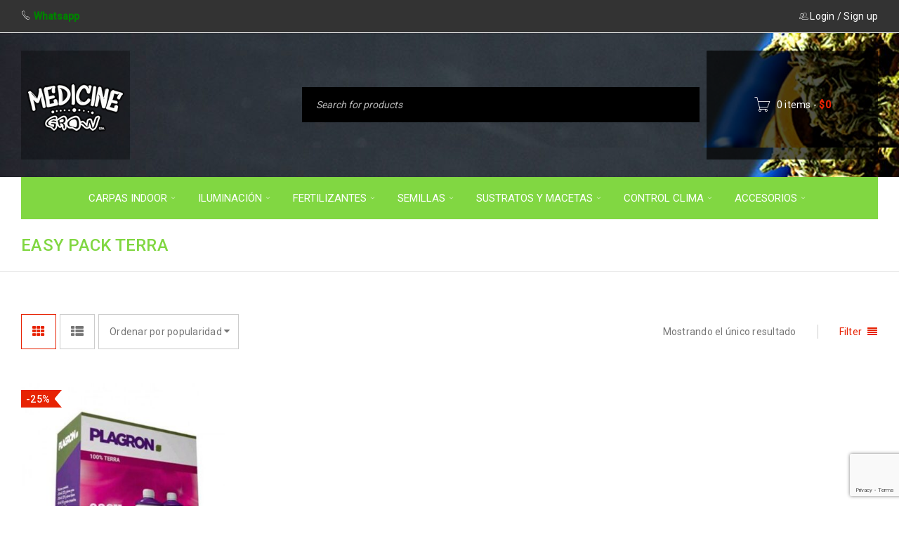

--- FILE ---
content_type: text/html; charset=UTF-8
request_url: https://www.medicinegrow.cl/producto-tag/easy-pack-terra/
body_size: 17796
content:
<!DOCTYPE html>
<html lang="es-CL">
<head>
		<meta charset="UTF-8" />

			<meta name="viewport" content="width=device-width, initial-scale=1.0, maximum-scale=1" />
	
	<link rel="profile" href="//gmpg.org/xfn/11" />
	<title>EASY PACK TERRA | Medicine Grow Shop</title>
<meta name='robots' content='max-image-preview:large' />
<link rel='dns-prefetch' href='//fonts.googleapis.com' />
<link rel="alternate" type="application/rss+xml" title="Medicine Grow Shop &raquo; Feed" href="https://www.medicinegrow.cl/feed/" />
<link rel="alternate" type="application/rss+xml" title="Medicine Grow Shop &raquo; Feed de comentarios" href="https://www.medicinegrow.cl/comments/feed/" />
<link rel="alternate" type="application/rss+xml" title="Feed Medicine Grow Shop &raquo; EASY PACK TERRA Etiqueta" href="https://www.medicinegrow.cl/producto-tag/easy-pack-terra/feed/" />
<style id='wp-img-auto-sizes-contain-inline-css' type='text/css'>
img:is([sizes=auto i],[sizes^="auto," i]){contain-intrinsic-size:3000px 1500px}
/*# sourceURL=wp-img-auto-sizes-contain-inline-css */
</style>
<style id='wp-emoji-styles-inline-css' type='text/css'>

	img.wp-smiley, img.emoji {
		display: inline !important;
		border: none !important;
		box-shadow: none !important;
		height: 1em !important;
		width: 1em !important;
		margin: 0 0.07em !important;
		vertical-align: -0.1em !important;
		background: none !important;
		padding: 0 !important;
	}
/*# sourceURL=wp-emoji-styles-inline-css */
</style>
<style id='wp-block-library-inline-css' type='text/css'>
:root{--wp-block-synced-color:#7a00df;--wp-block-synced-color--rgb:122,0,223;--wp-bound-block-color:var(--wp-block-synced-color);--wp-editor-canvas-background:#ddd;--wp-admin-theme-color:#007cba;--wp-admin-theme-color--rgb:0,124,186;--wp-admin-theme-color-darker-10:#006ba1;--wp-admin-theme-color-darker-10--rgb:0,107,160.5;--wp-admin-theme-color-darker-20:#005a87;--wp-admin-theme-color-darker-20--rgb:0,90,135;--wp-admin-border-width-focus:2px}@media (min-resolution:192dpi){:root{--wp-admin-border-width-focus:1.5px}}.wp-element-button{cursor:pointer}:root .has-very-light-gray-background-color{background-color:#eee}:root .has-very-dark-gray-background-color{background-color:#313131}:root .has-very-light-gray-color{color:#eee}:root .has-very-dark-gray-color{color:#313131}:root .has-vivid-green-cyan-to-vivid-cyan-blue-gradient-background{background:linear-gradient(135deg,#00d084,#0693e3)}:root .has-purple-crush-gradient-background{background:linear-gradient(135deg,#34e2e4,#4721fb 50%,#ab1dfe)}:root .has-hazy-dawn-gradient-background{background:linear-gradient(135deg,#faaca8,#dad0ec)}:root .has-subdued-olive-gradient-background{background:linear-gradient(135deg,#fafae1,#67a671)}:root .has-atomic-cream-gradient-background{background:linear-gradient(135deg,#fdd79a,#004a59)}:root .has-nightshade-gradient-background{background:linear-gradient(135deg,#330968,#31cdcf)}:root .has-midnight-gradient-background{background:linear-gradient(135deg,#020381,#2874fc)}:root{--wp--preset--font-size--normal:16px;--wp--preset--font-size--huge:42px}.has-regular-font-size{font-size:1em}.has-larger-font-size{font-size:2.625em}.has-normal-font-size{font-size:var(--wp--preset--font-size--normal)}.has-huge-font-size{font-size:var(--wp--preset--font-size--huge)}.has-text-align-center{text-align:center}.has-text-align-left{text-align:left}.has-text-align-right{text-align:right}.has-fit-text{white-space:nowrap!important}#end-resizable-editor-section{display:none}.aligncenter{clear:both}.items-justified-left{justify-content:flex-start}.items-justified-center{justify-content:center}.items-justified-right{justify-content:flex-end}.items-justified-space-between{justify-content:space-between}.screen-reader-text{border:0;clip-path:inset(50%);height:1px;margin:-1px;overflow:hidden;padding:0;position:absolute;width:1px;word-wrap:normal!important}.screen-reader-text:focus{background-color:#ddd;clip-path:none;color:#444;display:block;font-size:1em;height:auto;left:5px;line-height:normal;padding:15px 23px 14px;text-decoration:none;top:5px;width:auto;z-index:100000}html :where(.has-border-color){border-style:solid}html :where([style*=border-top-color]){border-top-style:solid}html :where([style*=border-right-color]){border-right-style:solid}html :where([style*=border-bottom-color]){border-bottom-style:solid}html :where([style*=border-left-color]){border-left-style:solid}html :where([style*=border-width]){border-style:solid}html :where([style*=border-top-width]){border-top-style:solid}html :where([style*=border-right-width]){border-right-style:solid}html :where([style*=border-bottom-width]){border-bottom-style:solid}html :where([style*=border-left-width]){border-left-style:solid}html :where(img[class*=wp-image-]){height:auto;max-width:100%}:where(figure){margin:0 0 1em}html :where(.is-position-sticky){--wp-admin--admin-bar--position-offset:var(--wp-admin--admin-bar--height,0px)}@media screen and (max-width:600px){html :where(.is-position-sticky){--wp-admin--admin-bar--position-offset:0px}}

/*# sourceURL=wp-block-library-inline-css */
</style><link rel='stylesheet' id='wc-blocks-style-css' href='https://www.medicinegrow.cl/wp-content/plugins/woocommerce/assets/client/blocks/wc-blocks.css?ver=wc-10.4.3' type='text/css' media='all' />
<style id='global-styles-inline-css' type='text/css'>
:root{--wp--preset--aspect-ratio--square: 1;--wp--preset--aspect-ratio--4-3: 4/3;--wp--preset--aspect-ratio--3-4: 3/4;--wp--preset--aspect-ratio--3-2: 3/2;--wp--preset--aspect-ratio--2-3: 2/3;--wp--preset--aspect-ratio--16-9: 16/9;--wp--preset--aspect-ratio--9-16: 9/16;--wp--preset--color--black: #000000;--wp--preset--color--cyan-bluish-gray: #abb8c3;--wp--preset--color--white: #ffffff;--wp--preset--color--pale-pink: #f78da7;--wp--preset--color--vivid-red: #cf2e2e;--wp--preset--color--luminous-vivid-orange: #ff6900;--wp--preset--color--luminous-vivid-amber: #fcb900;--wp--preset--color--light-green-cyan: #7bdcb5;--wp--preset--color--vivid-green-cyan: #00d084;--wp--preset--color--pale-cyan-blue: #8ed1fc;--wp--preset--color--vivid-cyan-blue: #0693e3;--wp--preset--color--vivid-purple: #9b51e0;--wp--preset--gradient--vivid-cyan-blue-to-vivid-purple: linear-gradient(135deg,rgb(6,147,227) 0%,rgb(155,81,224) 100%);--wp--preset--gradient--light-green-cyan-to-vivid-green-cyan: linear-gradient(135deg,rgb(122,220,180) 0%,rgb(0,208,130) 100%);--wp--preset--gradient--luminous-vivid-amber-to-luminous-vivid-orange: linear-gradient(135deg,rgb(252,185,0) 0%,rgb(255,105,0) 100%);--wp--preset--gradient--luminous-vivid-orange-to-vivid-red: linear-gradient(135deg,rgb(255,105,0) 0%,rgb(207,46,46) 100%);--wp--preset--gradient--very-light-gray-to-cyan-bluish-gray: linear-gradient(135deg,rgb(238,238,238) 0%,rgb(169,184,195) 100%);--wp--preset--gradient--cool-to-warm-spectrum: linear-gradient(135deg,rgb(74,234,220) 0%,rgb(151,120,209) 20%,rgb(207,42,186) 40%,rgb(238,44,130) 60%,rgb(251,105,98) 80%,rgb(254,248,76) 100%);--wp--preset--gradient--blush-light-purple: linear-gradient(135deg,rgb(255,206,236) 0%,rgb(152,150,240) 100%);--wp--preset--gradient--blush-bordeaux: linear-gradient(135deg,rgb(254,205,165) 0%,rgb(254,45,45) 50%,rgb(107,0,62) 100%);--wp--preset--gradient--luminous-dusk: linear-gradient(135deg,rgb(255,203,112) 0%,rgb(199,81,192) 50%,rgb(65,88,208) 100%);--wp--preset--gradient--pale-ocean: linear-gradient(135deg,rgb(255,245,203) 0%,rgb(182,227,212) 50%,rgb(51,167,181) 100%);--wp--preset--gradient--electric-grass: linear-gradient(135deg,rgb(202,248,128) 0%,rgb(113,206,126) 100%);--wp--preset--gradient--midnight: linear-gradient(135deg,rgb(2,3,129) 0%,rgb(40,116,252) 100%);--wp--preset--font-size--small: 13px;--wp--preset--font-size--medium: 20px;--wp--preset--font-size--large: 36px;--wp--preset--font-size--x-large: 42px;--wp--preset--spacing--20: 0.44rem;--wp--preset--spacing--30: 0.67rem;--wp--preset--spacing--40: 1rem;--wp--preset--spacing--50: 1.5rem;--wp--preset--spacing--60: 2.25rem;--wp--preset--spacing--70: 3.38rem;--wp--preset--spacing--80: 5.06rem;--wp--preset--shadow--natural: 6px 6px 9px rgba(0, 0, 0, 0.2);--wp--preset--shadow--deep: 12px 12px 50px rgba(0, 0, 0, 0.4);--wp--preset--shadow--sharp: 6px 6px 0px rgba(0, 0, 0, 0.2);--wp--preset--shadow--outlined: 6px 6px 0px -3px rgb(255, 255, 255), 6px 6px rgb(0, 0, 0);--wp--preset--shadow--crisp: 6px 6px 0px rgb(0, 0, 0);}:where(.is-layout-flex){gap: 0.5em;}:where(.is-layout-grid){gap: 0.5em;}body .is-layout-flex{display: flex;}.is-layout-flex{flex-wrap: wrap;align-items: center;}.is-layout-flex > :is(*, div){margin: 0;}body .is-layout-grid{display: grid;}.is-layout-grid > :is(*, div){margin: 0;}:where(.wp-block-columns.is-layout-flex){gap: 2em;}:where(.wp-block-columns.is-layout-grid){gap: 2em;}:where(.wp-block-post-template.is-layout-flex){gap: 1.25em;}:where(.wp-block-post-template.is-layout-grid){gap: 1.25em;}.has-black-color{color: var(--wp--preset--color--black) !important;}.has-cyan-bluish-gray-color{color: var(--wp--preset--color--cyan-bluish-gray) !important;}.has-white-color{color: var(--wp--preset--color--white) !important;}.has-pale-pink-color{color: var(--wp--preset--color--pale-pink) !important;}.has-vivid-red-color{color: var(--wp--preset--color--vivid-red) !important;}.has-luminous-vivid-orange-color{color: var(--wp--preset--color--luminous-vivid-orange) !important;}.has-luminous-vivid-amber-color{color: var(--wp--preset--color--luminous-vivid-amber) !important;}.has-light-green-cyan-color{color: var(--wp--preset--color--light-green-cyan) !important;}.has-vivid-green-cyan-color{color: var(--wp--preset--color--vivid-green-cyan) !important;}.has-pale-cyan-blue-color{color: var(--wp--preset--color--pale-cyan-blue) !important;}.has-vivid-cyan-blue-color{color: var(--wp--preset--color--vivid-cyan-blue) !important;}.has-vivid-purple-color{color: var(--wp--preset--color--vivid-purple) !important;}.has-black-background-color{background-color: var(--wp--preset--color--black) !important;}.has-cyan-bluish-gray-background-color{background-color: var(--wp--preset--color--cyan-bluish-gray) !important;}.has-white-background-color{background-color: var(--wp--preset--color--white) !important;}.has-pale-pink-background-color{background-color: var(--wp--preset--color--pale-pink) !important;}.has-vivid-red-background-color{background-color: var(--wp--preset--color--vivid-red) !important;}.has-luminous-vivid-orange-background-color{background-color: var(--wp--preset--color--luminous-vivid-orange) !important;}.has-luminous-vivid-amber-background-color{background-color: var(--wp--preset--color--luminous-vivid-amber) !important;}.has-light-green-cyan-background-color{background-color: var(--wp--preset--color--light-green-cyan) !important;}.has-vivid-green-cyan-background-color{background-color: var(--wp--preset--color--vivid-green-cyan) !important;}.has-pale-cyan-blue-background-color{background-color: var(--wp--preset--color--pale-cyan-blue) !important;}.has-vivid-cyan-blue-background-color{background-color: var(--wp--preset--color--vivid-cyan-blue) !important;}.has-vivid-purple-background-color{background-color: var(--wp--preset--color--vivid-purple) !important;}.has-black-border-color{border-color: var(--wp--preset--color--black) !important;}.has-cyan-bluish-gray-border-color{border-color: var(--wp--preset--color--cyan-bluish-gray) !important;}.has-white-border-color{border-color: var(--wp--preset--color--white) !important;}.has-pale-pink-border-color{border-color: var(--wp--preset--color--pale-pink) !important;}.has-vivid-red-border-color{border-color: var(--wp--preset--color--vivid-red) !important;}.has-luminous-vivid-orange-border-color{border-color: var(--wp--preset--color--luminous-vivid-orange) !important;}.has-luminous-vivid-amber-border-color{border-color: var(--wp--preset--color--luminous-vivid-amber) !important;}.has-light-green-cyan-border-color{border-color: var(--wp--preset--color--light-green-cyan) !important;}.has-vivid-green-cyan-border-color{border-color: var(--wp--preset--color--vivid-green-cyan) !important;}.has-pale-cyan-blue-border-color{border-color: var(--wp--preset--color--pale-cyan-blue) !important;}.has-vivid-cyan-blue-border-color{border-color: var(--wp--preset--color--vivid-cyan-blue) !important;}.has-vivid-purple-border-color{border-color: var(--wp--preset--color--vivid-purple) !important;}.has-vivid-cyan-blue-to-vivid-purple-gradient-background{background: var(--wp--preset--gradient--vivid-cyan-blue-to-vivid-purple) !important;}.has-light-green-cyan-to-vivid-green-cyan-gradient-background{background: var(--wp--preset--gradient--light-green-cyan-to-vivid-green-cyan) !important;}.has-luminous-vivid-amber-to-luminous-vivid-orange-gradient-background{background: var(--wp--preset--gradient--luminous-vivid-amber-to-luminous-vivid-orange) !important;}.has-luminous-vivid-orange-to-vivid-red-gradient-background{background: var(--wp--preset--gradient--luminous-vivid-orange-to-vivid-red) !important;}.has-very-light-gray-to-cyan-bluish-gray-gradient-background{background: var(--wp--preset--gradient--very-light-gray-to-cyan-bluish-gray) !important;}.has-cool-to-warm-spectrum-gradient-background{background: var(--wp--preset--gradient--cool-to-warm-spectrum) !important;}.has-blush-light-purple-gradient-background{background: var(--wp--preset--gradient--blush-light-purple) !important;}.has-blush-bordeaux-gradient-background{background: var(--wp--preset--gradient--blush-bordeaux) !important;}.has-luminous-dusk-gradient-background{background: var(--wp--preset--gradient--luminous-dusk) !important;}.has-pale-ocean-gradient-background{background: var(--wp--preset--gradient--pale-ocean) !important;}.has-electric-grass-gradient-background{background: var(--wp--preset--gradient--electric-grass) !important;}.has-midnight-gradient-background{background: var(--wp--preset--gradient--midnight) !important;}.has-small-font-size{font-size: var(--wp--preset--font-size--small) !important;}.has-medium-font-size{font-size: var(--wp--preset--font-size--medium) !important;}.has-large-font-size{font-size: var(--wp--preset--font-size--large) !important;}.has-x-large-font-size{font-size: var(--wp--preset--font-size--x-large) !important;}
/*# sourceURL=global-styles-inline-css */
</style>

<style id='classic-theme-styles-inline-css' type='text/css'>
/*! This file is auto-generated */
.wp-block-button__link{color:#fff;background-color:#32373c;border-radius:9999px;box-shadow:none;text-decoration:none;padding:calc(.667em + 2px) calc(1.333em + 2px);font-size:1.125em}.wp-block-file__button{background:#32373c;color:#fff;text-decoration:none}
/*# sourceURL=/wp-includes/css/classic-themes.min.css */
</style>
<link rel='stylesheet' id='contact-form-7-css' href='https://www.medicinegrow.cl/wp-content/plugins/contact-form-7/includes/css/styles.css?ver=6.1.4' type='text/css' media='all' />
<link rel='stylesheet' id='js_composer_front-css' href='https://www.medicinegrow.cl/wp-content/plugins/js_composer/assets/css/js_composer.min.css?ver=7.0' type='text/css' media='all' />
<link rel='stylesheet' id='ts-shortcode-css' href='https://www.medicinegrow.cl/wp-content/plugins/themesky/css/shortcode.css?ver=2.0.2' type='text/css' media='all' />
<link rel='stylesheet' id='owl-carousel-css' href='https://www.medicinegrow.cl/wp-content/plugins/themesky/css/owl.carousel.css?ver=2.0.2' type='text/css' media='all' />
<link rel='stylesheet' id='woocommerce-layout-css' href='https://www.medicinegrow.cl/wp-content/plugins/woocommerce/assets/css/woocommerce-layout.css?ver=10.4.3' type='text/css' media='all' />
<link rel='stylesheet' id='woocommerce-smallscreen-css' href='https://www.medicinegrow.cl/wp-content/plugins/woocommerce/assets/css/woocommerce-smallscreen.css?ver=10.4.3' type='text/css' media='only screen and (max-width: 768px)' />
<link rel='stylesheet' id='woocommerce-general-css' href='https://www.medicinegrow.cl/wp-content/plugins/woocommerce/assets/css/woocommerce.css?ver=10.4.3' type='text/css' media='all' />
<style id='woocommerce-inline-inline-css' type='text/css'>
.woocommerce form .form-row .required { visibility: visible; }
/*# sourceURL=woocommerce-inline-inline-css */
</style>
<link rel='stylesheet' id='google-fonts-roboto-css' href='//fonts.googleapis.com/css?family=Roboto%3A400%2C500%26subset%3Dlatin%2Clatin-ext&#038;ver=6.9' type='text/css' media='all' />
<link rel='stylesheet' id='font-awesome-css' href='https://www.medicinegrow.cl/wp-content/themes/boxshop/css/font-awesome.css?ver=2.4.7' type='text/css' media='all' />
<link rel='stylesheet' id='font-pe-icon-css' href='https://www.medicinegrow.cl/wp-content/themes/boxshop/css/pe-icon-7-stroke.min.css?ver=2.4.7' type='text/css' media='all' />
<link rel='stylesheet' id='boxshop-reset-css' href='https://www.medicinegrow.cl/wp-content/themes/boxshop/css/reset.css?ver=2.4.7' type='text/css' media='all' />
<style id='boxshop-reset-inline-css' type='text/css'>
.products.list .short-description.list{display: inline-block !important;}.products.grid .short-description.grid{display: inline-block !important;}
/*# sourceURL=boxshop-reset-inline-css */
</style>
<link rel='stylesheet' id='boxshop-style-css' href='https://www.medicinegrow.cl/wp-content/themes/boxshop/style.css?ver=2.4.7' type='text/css' media='all' />
<link rel='stylesheet' id='boxshop-responsive-css' href='https://www.medicinegrow.cl/wp-content/themes/boxshop/css/responsive.css?ver=2.4.7' type='text/css' media='all' />
<link rel='stylesheet' id='prettyPhoto-css' href='https://www.medicinegrow.cl/wp-content/themes/boxshop/css/prettyPhoto.css?ver=2.4.7' type='text/css' media='all' />
<link rel='stylesheet' id='select2-css' href='https://www.medicinegrow.cl/wp-content/themes/boxshop/css/select2.css?ver=2.4.7' type='text/css' media='all' />
<link rel='stylesheet' id='boxshop-dynamic-css-css' href='https://www.medicinegrow.cl/wp-content/uploads/boxshop.css?ver=1768962700' type='text/css' media='all' />
<script type="text/template" id="tmpl-variation-template">
	<div class="woocommerce-variation-description">{{{ data.variation.variation_description }}}</div>
	<div class="woocommerce-variation-price">{{{ data.variation.price_html }}}</div>
	<div class="woocommerce-variation-availability">{{{ data.variation.availability_html }}}</div>
</script>
<script type="text/template" id="tmpl-unavailable-variation-template">
	<p role="alert">Lo sentimos, este producto no está disponible. Por favor elige otra combinación.</p>
</script>
<script type="text/javascript" src="https://www.medicinegrow.cl/wp-includes/js/jquery/jquery.min.js?ver=3.7.1" id="jquery-core-js"></script>
<script type="text/javascript" src="https://www.medicinegrow.cl/wp-includes/js/jquery/jquery-migrate.min.js?ver=3.4.1" id="jquery-migrate-js"></script>
<script type="text/javascript" src="https://www.medicinegrow.cl/wp-content/plugins/woocommerce/assets/js/jquery-blockui/jquery.blockUI.min.js?ver=2.7.0-wc.10.4.3" id="wc-jquery-blockui-js" data-wp-strategy="defer"></script>
<script type="text/javascript" id="wc-add-to-cart-js-extra">
/* <![CDATA[ */
var wc_add_to_cart_params = {"ajax_url":"/wp-admin/admin-ajax.php","wc_ajax_url":"/?wc-ajax=%%endpoint%%","i18n_view_cart":"Ver carrito","cart_url":"https://www.medicinegrow.cl/carro-de-compra/","is_cart":"","cart_redirect_after_add":"no"};
//# sourceURL=wc-add-to-cart-js-extra
/* ]]> */
</script>
<script type="text/javascript" src="https://www.medicinegrow.cl/wp-content/plugins/woocommerce/assets/js/frontend/add-to-cart.min.js?ver=10.4.3" id="wc-add-to-cart-js" data-wp-strategy="defer"></script>
<script type="text/javascript" src="https://www.medicinegrow.cl/wp-content/plugins/woocommerce/assets/js/js-cookie/js.cookie.min.js?ver=2.1.4-wc.10.4.3" id="wc-js-cookie-js" defer="defer" data-wp-strategy="defer"></script>
<script type="text/javascript" id="woocommerce-js-extra">
/* <![CDATA[ */
var woocommerce_params = {"ajax_url":"/wp-admin/admin-ajax.php","wc_ajax_url":"/?wc-ajax=%%endpoint%%","i18n_password_show":"Mostrar contrase\u00f1a","i18n_password_hide":"Ocultar contrase\u00f1a"};
//# sourceURL=woocommerce-js-extra
/* ]]> */
</script>
<script type="text/javascript" src="https://www.medicinegrow.cl/wp-content/plugins/woocommerce/assets/js/frontend/woocommerce.min.js?ver=10.4.3" id="woocommerce-js" defer="defer" data-wp-strategy="defer"></script>
<script type="text/javascript" src="https://www.medicinegrow.cl/wp-content/plugins/js_composer/assets/js/vendors/woocommerce-add-to-cart.js?ver=7.0" id="vc_woocommerce-add-to-cart-js-js"></script>
<script type="text/javascript" id="wc-cart-fragments-js-extra">
/* <![CDATA[ */
var wc_cart_fragments_params = {"ajax_url":"/wp-admin/admin-ajax.php","wc_ajax_url":"/?wc-ajax=%%endpoint%%","cart_hash_key":"wc_cart_hash_4f40a415394c89f24dc41bc453036e9a","fragment_name":"wc_fragments_4f40a415394c89f24dc41bc453036e9a","request_timeout":"5000"};
//# sourceURL=wc-cart-fragments-js-extra
/* ]]> */
</script>
<script type="text/javascript" src="https://www.medicinegrow.cl/wp-content/plugins/woocommerce/assets/js/frontend/cart-fragments.min.js?ver=10.4.3" id="wc-cart-fragments-js" defer="defer" data-wp-strategy="defer"></script>
<script type="text/javascript" src="https://www.medicinegrow.cl/wp-content/plugins/woocommerce/assets/js/select2/select2.full.min.js?ver=4.0.3-wc.10.4.3" id="wc-select2-js" defer="defer" data-wp-strategy="defer"></script>
<script type="text/javascript" src="https://www.medicinegrow.cl/wp-content/plugins/woocommerce/assets/js/prettyPhoto/jquery.prettyPhoto.min.js?ver=3.1.6-wc.10.4.3" id="wc-prettyPhoto-js" defer="defer" data-wp-strategy="defer"></script>
<script type="text/javascript" src="https://www.medicinegrow.cl/wp-includes/js/underscore.min.js?ver=1.13.7" id="underscore-js"></script>
<script type="text/javascript" id="wp-util-js-extra">
/* <![CDATA[ */
var _wpUtilSettings = {"ajax":{"url":"/wp-admin/admin-ajax.php"}};
//# sourceURL=wp-util-js-extra
/* ]]> */
</script>
<script type="text/javascript" src="https://www.medicinegrow.cl/wp-includes/js/wp-util.min.js?ver=6.9" id="wp-util-js"></script>
<script type="text/javascript" id="wc-add-to-cart-variation-js-extra">
/* <![CDATA[ */
var wc_add_to_cart_variation_params = {"wc_ajax_url":"/?wc-ajax=%%endpoint%%","i18n_no_matching_variations_text":"Lo sentimos, no hay productos que igualen tu selecci\u00f3n. Por favor escoge una combinaci\u00f3n diferente.","i18n_make_a_selection_text":"Elige las opciones del producto antes de agregar este producto a tu carrito.","i18n_unavailable_text":"Lo sentimos, este producto no est\u00e1 disponible. Por favor elige otra combinaci\u00f3n.","i18n_reset_alert_text":"Se ha restablecido tu selecci\u00f3n. Por favor, elige alguna opci\u00f3n del producto antes de poder a\u00f1adir este producto a tu carrito."};
//# sourceURL=wc-add-to-cart-variation-js-extra
/* ]]> */
</script>
<script type="text/javascript" src="https://www.medicinegrow.cl/wp-content/plugins/woocommerce/assets/js/frontend/add-to-cart-variation.min.js?ver=10.4.3" id="wc-add-to-cart-variation-js" defer="defer" data-wp-strategy="defer"></script>
<script></script><link rel="https://api.w.org/" href="https://www.medicinegrow.cl/wp-json/" /><link rel="alternate" title="JSON" type="application/json" href="https://www.medicinegrow.cl/wp-json/wp/v2/product_tag/794" /><link rel="EditURI" type="application/rsd+xml" title="RSD" href="https://www.medicinegrow.cl/xmlrpc.php?rsd" />
<meta name="generator" content="WordPress 6.9" />
<meta name="generator" content="WooCommerce 10.4.3" />

		<!-- GA Google Analytics @ https://m0n.co/ga -->
		<script async src="https://www.googletagmanager.com/gtag/js?id=UA-24840902-6"></script>
		<script>
			window.dataLayer = window.dataLayer || [];
			function gtag(){dataLayer.push(arguments);}
			gtag('js', new Date());
			gtag('config', 'UA-24840902-6');
		</script>

	<style type="text/css" data-type="vc_shortcodes-custom-css">.vc_custom_1489554124589{margin-bottom: 0px !important;border-bottom-width: 0px !important;padding-top: 70px !important;}.vc_custom_1476705347722{margin-bottom: 0px !important;}.vc_custom_1476705244248{margin-bottom: 50px !important;}.vc_custom_1476705244248{margin-bottom: 50px !important;}.vc_custom_1476706950105{margin-bottom: 50px !important;}.vc_custom_1492834167010{margin-bottom: 40px !important;}.vc_custom_1474460712483{margin-bottom: 0px !important;}.vc_custom_1492797021714{margin-bottom: 0px !important;}.vc_custom_1476704978126{margin-bottom: 0px !important;}</style>	<noscript><style>.woocommerce-product-gallery{ opacity: 1 !important; }</style></noscript>
	<style type="text/css">.recentcomments a{display:inline !important;padding:0 !important;margin:0 !important;}</style><meta name="generator" content="Powered by WPBakery Page Builder - drag and drop page builder for WordPress."/>
<meta name="generator" content="Powered by Slider Revolution 6.6.16 - responsive, Mobile-Friendly Slider Plugin for WordPress with comfortable drag and drop interface." />
<link rel="icon" href="https://www.medicinegrow.cl/wp-content/uploads/2021/03/cropped-promo1-32x32.jpg" sizes="32x32" />
<link rel="icon" href="https://www.medicinegrow.cl/wp-content/uploads/2021/03/cropped-promo1-192x192.jpg" sizes="192x192" />
<link rel="apple-touch-icon" href="https://www.medicinegrow.cl/wp-content/uploads/2021/03/cropped-promo1-180x180.jpg" />
<meta name="msapplication-TileImage" content="https://www.medicinegrow.cl/wp-content/uploads/2021/03/cropped-promo1-270x270.jpg" />
<script>function setREVStartSize(e){
			//window.requestAnimationFrame(function() {
				window.RSIW = window.RSIW===undefined ? window.innerWidth : window.RSIW;
				window.RSIH = window.RSIH===undefined ? window.innerHeight : window.RSIH;
				try {
					var pw = document.getElementById(e.c).parentNode.offsetWidth,
						newh;
					pw = pw===0 || isNaN(pw) || (e.l=="fullwidth" || e.layout=="fullwidth") ? window.RSIW : pw;
					e.tabw = e.tabw===undefined ? 0 : parseInt(e.tabw);
					e.thumbw = e.thumbw===undefined ? 0 : parseInt(e.thumbw);
					e.tabh = e.tabh===undefined ? 0 : parseInt(e.tabh);
					e.thumbh = e.thumbh===undefined ? 0 : parseInt(e.thumbh);
					e.tabhide = e.tabhide===undefined ? 0 : parseInt(e.tabhide);
					e.thumbhide = e.thumbhide===undefined ? 0 : parseInt(e.thumbhide);
					e.mh = e.mh===undefined || e.mh=="" || e.mh==="auto" ? 0 : parseInt(e.mh,0);
					if(e.layout==="fullscreen" || e.l==="fullscreen")
						newh = Math.max(e.mh,window.RSIH);
					else{
						e.gw = Array.isArray(e.gw) ? e.gw : [e.gw];
						for (var i in e.rl) if (e.gw[i]===undefined || e.gw[i]===0) e.gw[i] = e.gw[i-1];
						e.gh = e.el===undefined || e.el==="" || (Array.isArray(e.el) && e.el.length==0)? e.gh : e.el;
						e.gh = Array.isArray(e.gh) ? e.gh : [e.gh];
						for (var i in e.rl) if (e.gh[i]===undefined || e.gh[i]===0) e.gh[i] = e.gh[i-1];
											
						var nl = new Array(e.rl.length),
							ix = 0,
							sl;
						e.tabw = e.tabhide>=pw ? 0 : e.tabw;
						e.thumbw = e.thumbhide>=pw ? 0 : e.thumbw;
						e.tabh = e.tabhide>=pw ? 0 : e.tabh;
						e.thumbh = e.thumbhide>=pw ? 0 : e.thumbh;
						for (var i in e.rl) nl[i] = e.rl[i]<window.RSIW ? 0 : e.rl[i];
						sl = nl[0];
						for (var i in nl) if (sl>nl[i] && nl[i]>0) { sl = nl[i]; ix=i;}
						var m = pw>(e.gw[ix]+e.tabw+e.thumbw) ? 1 : (pw-(e.tabw+e.thumbw)) / (e.gw[ix]);
						newh =  (e.gh[ix] * m) + (e.tabh + e.thumbh);
					}
					var el = document.getElementById(e.c);
					if (el!==null && el) el.style.height = newh+"px";
					el = document.getElementById(e.c+"_wrapper");
					if (el!==null && el) {
						el.style.height = newh+"px";
						el.style.display = "block";
					}
				} catch(e){
					console.log("Failure at Presize of Slider:" + e)
				}
			//});
		  };</script>
<noscript><style> .wpb_animate_when_almost_visible { opacity: 1; }</style></noscript><link rel='stylesheet' id='rs-plugin-settings-css' href='https://www.medicinegrow.cl/wp-content/plugins/revslider/public/assets/css/rs6.css?ver=6.6.16' type='text/css' media='all' />
<style id='rs-plugin-settings-inline-css' type='text/css'>
#rs-demo-id {}
/*# sourceURL=rs-plugin-settings-inline-css */
</style>
</head>
<body class="archive tax-product_tag term-easy-pack-terra term-794 wp-theme-boxshop theme-boxshop woocommerce woocommerce-page woocommerce-no-js wide layout-fullwidth ts_desktop wpb-js-composer js-comp-ver-7.0 vc_responsive thumbnail-no-border">
<div id="page" class="hfeed site">

	
		<!-- Page Slider -->
				<div class="mobile-menu-wrapper">
			<span class="ic-mobile-menu-close-button"><i class="fa fa-remove"></i></span>
			<nav class="mobile-menu"><ul id="menu-menu-main" class="menu"><li id="menu-item-8251" class="menu-item menu-item-type-taxonomy menu-item-object-product_cat menu-item-has-children menu-item-8251"><a href="https://www.medicinegrow.cl/categoria-de-productos/carpas-indoor/">CARPAS INDOOR</a>
<ul class="sub-menu">
	<li id="menu-item-14517" class="menu-item menu-item-type-taxonomy menu-item-object-product_cat menu-item-14517"><a href="https://www.medicinegrow.cl/categoria-de-productos/carpas-indoor/40-x-40/">40 x 40</a></li>
	<li id="menu-item-8266" class="menu-item menu-item-type-taxonomy menu-item-object-product_cat menu-item-8266"><a href="https://www.medicinegrow.cl/categoria-de-productos/carpas-indoor/60-x-60/">60 x 60</a></li>
	<li id="menu-item-8276" class="menu-item menu-item-type-taxonomy menu-item-object-product_cat menu-item-8276"><a href="https://www.medicinegrow.cl/categoria-de-productos/carpas-indoor/80-x-80/">80 x 80</a></li>
	<li id="menu-item-8260" class="menu-item menu-item-type-taxonomy menu-item-object-product_cat menu-item-8260"><a href="https://www.medicinegrow.cl/categoria-de-productos/carpas-indoor/100-x-100/">100 x 100</a></li>
	<li id="menu-item-8275" class="menu-item menu-item-type-taxonomy menu-item-object-product_cat menu-item-8275"><a href="https://www.medicinegrow.cl/categoria-de-productos/carpas-indoor/120-x-60/">120 x 60</a></li>
	<li id="menu-item-9617" class="menu-item menu-item-type-taxonomy menu-item-object-product_cat menu-item-9617"><a href="https://www.medicinegrow.cl/categoria-de-productos/carpas-indoor/120-x-120/">120 x 120</a></li>
</ul>
</li>
<li id="menu-item-8249" class="menu-item menu-item-type-taxonomy menu-item-object-product_cat menu-item-has-children menu-item-8249"><a href="https://www.medicinegrow.cl/categoria-de-productos/iluminacion/">ILUMINACIÓN</a>
<ul class="sub-menu">
	<li id="menu-item-8924" class="menu-item menu-item-type-taxonomy menu-item-object-product_cat menu-item-8924"><a href="https://www.medicinegrow.cl/categoria-de-productos/iluminacion/arma-tu-led/">ARMA TU LED</a></li>
	<li id="menu-item-8270" class="menu-item menu-item-type-taxonomy menu-item-object-product_cat menu-item-8270"><a href="https://www.medicinegrow.cl/categoria-de-productos/iluminacion/haluro-sodio/">HALURO &#8211; SODIO</a></li>
	<li id="menu-item-8271" class="menu-item menu-item-type-taxonomy menu-item-object-product_cat menu-item-8271"><a href="https://www.medicinegrow.cl/categoria-de-productos/iluminacion/ampolleta-bajo-consumo/">BAJO CONSUMO</a></li>
	<li id="menu-item-8268" class="menu-item menu-item-type-taxonomy menu-item-object-product_cat menu-item-8268"><a href="https://www.medicinegrow.cl/categoria-de-productos/iluminacion/led/">LED</a></li>
	<li id="menu-item-8257" class="menu-item menu-item-type-taxonomy menu-item-object-product_cat menu-item-8257"><a href="https://www.medicinegrow.cl/categoria-de-productos/iluminacion/balastros/">BALASTROS</a></li>
	<li id="menu-item-8256" class="menu-item menu-item-type-taxonomy menu-item-object-product_cat menu-item-8256"><a href="https://www.medicinegrow.cl/categoria-de-productos/iluminacion/reflectores/">REFLECTORES</a></li>
	<li id="menu-item-8258" class="menu-item menu-item-type-taxonomy menu-item-object-product_cat menu-item-8258"><a href="https://www.medicinegrow.cl/categoria-de-productos/iluminacion/poleas/">POLEAS</a></li>
</ul>
</li>
<li id="menu-item-8281" class="menu-item menu-item-type-taxonomy menu-item-object-product_cat menu-item-has-children menu-item-8281"><a href="https://www.medicinegrow.cl/categoria-de-productos/fertilizantes/">FERTILIZANTES</a>
<ul class="sub-menu">
	<li id="menu-item-11770" class="menu-item menu-item-type-taxonomy menu-item-object-product_cat menu-item-11770"><a href="https://www.medicinegrow.cl/categoria-de-productos/fertilizantes/advanced-nutrients/">ADVANCED NUTRIENTS</a></li>
	<li id="menu-item-8997" class="menu-item menu-item-type-taxonomy menu-item-object-product_cat menu-item-8997"><a href="https://www.medicinegrow.cl/categoria-de-productos/fertilizantes/advanced-hydroponics/">ADVANCED HYDROPONICS</a></li>
	<li id="menu-item-9498" class="menu-item menu-item-type-taxonomy menu-item-object-product_cat menu-item-9498"><a href="https://www.medicinegrow.cl/categoria-de-productos/fertilizantes/control-plaga/">CONTROL PLAGA</a></li>
	<li id="menu-item-8957" class="menu-item menu-item-type-taxonomy menu-item-object-product_cat menu-item-8957"><a href="https://www.medicinegrow.cl/categoria-de-productos/fertilizantes/biobizz/">BIOBIZZ</a></li>
	<li id="menu-item-8961" class="menu-item menu-item-type-taxonomy menu-item-object-product_cat menu-item-8961"><a href="https://www.medicinegrow.cl/categoria-de-productos/fertilizantes/bac/">BAC</a></li>
	<li id="menu-item-11239" class="menu-item menu-item-type-taxonomy menu-item-object-product_cat menu-item-11239"><a href="https://www.medicinegrow.cl/categoria-de-productos/fertilizantes/canna/">CANNA</a></li>
	<li id="menu-item-8959" class="menu-item menu-item-type-taxonomy menu-item-object-product_cat menu-item-8959"><a href="https://www.medicinegrow.cl/categoria-de-productos/fertilizantes/cannabiogen/">CANNABIOGEN</a></li>
	<li id="menu-item-9814" class="menu-item menu-item-type-taxonomy menu-item-object-product_cat menu-item-9814"><a href="https://www.medicinegrow.cl/categoria-de-productos/fertilizantes/grotek/">GROTEK</a></li>
	<li id="menu-item-12319" class="menu-item menu-item-type-taxonomy menu-item-object-product_cat menu-item-12319"><a href="https://www.medicinegrow.cl/categoria-de-productos/fertilizantes/hesi/">HESI</a></li>
	<li id="menu-item-8964" class="menu-item menu-item-type-taxonomy menu-item-object-product_cat menu-item-8964"><a href="https://www.medicinegrow.cl/categoria-de-productos/fertilizantes/micorrizas/">MICORRIZAS</a></li>
	<li id="menu-item-8958" class="menu-item menu-item-type-taxonomy menu-item-object-product_cat menu-item-8958"><a href="https://www.medicinegrow.cl/categoria-de-productos/fertilizantes/monkey/">MONKEY</a></li>
	<li id="menu-item-12320" class="menu-item menu-item-type-taxonomy menu-item-object-product_cat menu-item-12320"><a href="https://www.medicinegrow.cl/categoria-de-productos/fertilizantes/plagron-fertilizantes/">PLAGRON</a></li>
	<li id="menu-item-8960" class="menu-item menu-item-type-taxonomy menu-item-object-product_cat menu-item-8960"><a href="https://www.medicinegrow.cl/categoria-de-productos/fertilizantes/top-crop/">TOP CROP</a></li>
	<li id="menu-item-8962" class="menu-item menu-item-type-taxonomy menu-item-object-product_cat menu-item-8962"><a href="https://www.medicinegrow.cl/categoria-de-productos/fertilizantes/wonderland/">WONDERLAND</a></li>
	<li id="menu-item-9683" class="menu-item menu-item-type-taxonomy menu-item-object-product_cat menu-item-9683"><a href="https://www.medicinegrow.cl/categoria-de-productos/fertilizantes/kasvi/">KASVI</a></li>
</ul>
</li>
<li id="menu-item-8254" class="menu-item menu-item-type-taxonomy menu-item-object-product_cat menu-item-has-children menu-item-8254"><a href="https://www.medicinegrow.cl/categoria-de-productos/semillas/">SEMILLAS</a>
<ul class="sub-menu">
	<li id="menu-item-8280" class="menu-item menu-item-type-taxonomy menu-item-object-product_cat menu-item-has-children menu-item-8280"><a href="https://www.medicinegrow.cl/categoria-de-productos/semillas/bancos/">BANCOS</a>
	<ul class="sub-menu">
		<li id="menu-item-12972" class="menu-item menu-item-type-taxonomy menu-item-object-product_cat menu-item-12972"><a href="https://www.medicinegrow.cl/categoria-de-productos/semillas/bancos/420-genetics/">420 GENETICS</a></li>
		<li id="menu-item-12336" class="menu-item menu-item-type-taxonomy menu-item-object-product_cat menu-item-12336"><a href="https://www.medicinegrow.cl/categoria-de-productos/semillas/bancos/42fastbuds/">42FASTBUDS</a></li>
		<li id="menu-item-10183" class="menu-item menu-item-type-taxonomy menu-item-object-product_cat menu-item-10183"><a href="https://www.medicinegrow.cl/categoria-de-productos/semillas/bancos/bsf-seeds/">BSF SEEDS</a></li>
		<li id="menu-item-10187" class="menu-item menu-item-type-taxonomy menu-item-object-product_cat menu-item-10187"><a href="https://www.medicinegrow.cl/categoria-de-productos/semillas/bancos/buddha-seeds/">BUDDHA SEEDS</a></li>
		<li id="menu-item-10192" class="menu-item menu-item-type-taxonomy menu-item-object-product_cat menu-item-10192"><a href="https://www.medicinegrow.cl/categoria-de-productos/semillas/bancos/cannabiogen-seeds/">CANNABIOGEN SEEDS</a></li>
		<li id="menu-item-10189" class="menu-item menu-item-type-taxonomy menu-item-object-product_cat menu-item-10189"><a href="https://www.medicinegrow.cl/categoria-de-productos/semillas/bancos/dutch-passion/">DUTCH PASSION</a></li>
		<li id="menu-item-10191" class="menu-item menu-item-type-taxonomy menu-item-object-product_cat menu-item-10191"><a href="https://www.medicinegrow.cl/categoria-de-productos/semillas/bancos/delicious-seeds/">DELICIOUS SEEDS</a></li>
		<li id="menu-item-10182" class="menu-item menu-item-type-taxonomy menu-item-object-product_cat menu-item-10182"><a href="https://www.medicinegrow.cl/categoria-de-productos/semillas/bancos/dinafem/">DINAFEM</a></li>
		<li id="menu-item-11507" class="menu-item menu-item-type-taxonomy menu-item-object-product_cat menu-item-11507"><a href="https://www.medicinegrow.cl/categoria-de-productos/semillas/bancos/eva-seeds/">EVA SEEDS</a></li>
		<li id="menu-item-11731" class="menu-item menu-item-type-taxonomy menu-item-object-product_cat menu-item-11731"><a href="https://www.medicinegrow.cl/categoria-de-productos/semillas/bancos/humboldt/">HUMBOLDT</a></li>
		<li id="menu-item-10267" class="menu-item menu-item-type-taxonomy menu-item-object-product_cat menu-item-10267"><a href="https://www.medicinegrow.cl/categoria-de-productos/semillas/bancos/medical-seeds-co/">MEDICAL SEEDS CO.</a></li>
		<li id="menu-item-10188" class="menu-item menu-item-type-taxonomy menu-item-object-product_cat menu-item-10188"><a href="https://www.medicinegrow.cl/categoria-de-productos/semillas/bancos/paradise-seeds/">PARADISE SEEDS</a></li>
		<li id="menu-item-10181" class="menu-item menu-item-type-taxonomy menu-item-object-product_cat menu-item-10181"><a href="https://www.medicinegrow.cl/categoria-de-productos/semillas/bancos/pyramid-seeds/">PYRAMID SEEDS</a></li>
		<li id="menu-item-12797" class="menu-item menu-item-type-taxonomy menu-item-object-product_cat menu-item-12797"><a href="https://www.medicinegrow.cl/categoria-de-productos/semillas/bancos/royal-queen-seeds/">ROYAL QUEEN SEEDS</a></li>
		<li id="menu-item-10345" class="menu-item menu-item-type-taxonomy menu-item-object-product_cat menu-item-10345"><a href="https://www.medicinegrow.cl/categoria-de-productos/semillas/bancos/seed-stockers/">SEED STOCKERS</a></li>
		<li id="menu-item-10190" class="menu-item menu-item-type-taxonomy menu-item-object-product_cat menu-item-10190"><a href="https://www.medicinegrow.cl/categoria-de-productos/semillas/bancos/sensi-seeds/">SENSI SEEDS</a></li>
		<li id="menu-item-10237" class="menu-item menu-item-type-taxonomy menu-item-object-product_cat menu-item-10237"><a href="https://www.medicinegrow.cl/categoria-de-productos/semillas/bancos/strain-machine/">STRAIN MACHINE</a></li>
		<li id="menu-item-10193" class="menu-item menu-item-type-taxonomy menu-item-object-product_cat menu-item-10193"><a href="https://www.medicinegrow.cl/categoria-de-productos/semillas/bancos/sweet-seeds/">SWEET SEEDS</a></li>
	</ul>
</li>
	<li id="menu-item-8262" class="menu-item menu-item-type-taxonomy menu-item-object-product_cat menu-item-8262"><a href="https://www.medicinegrow.cl/categoria-de-productos/semillas/automaticas/">AUTOMÁTICAS</a></li>
	<li id="menu-item-8263" class="menu-item menu-item-type-taxonomy menu-item-object-product_cat menu-item-8263"><a href="https://www.medicinegrow.cl/categoria-de-productos/semillas/feminizadas/">FEMINIZADAS</a></li>
	<li id="menu-item-8264" class="menu-item menu-item-type-taxonomy menu-item-object-product_cat menu-item-8264"><a href="https://www.medicinegrow.cl/categoria-de-productos/semillas/cbd-medicinal/">CBD MEDICINAL</a></li>
	<li id="menu-item-12798" class="menu-item menu-item-type-taxonomy menu-item-object-product_cat menu-item-12798"><a href="https://www.medicinegrow.cl/categoria-de-productos/semillas/sativas/">SATIVAS</a></li>
	<li id="menu-item-12799" class="menu-item menu-item-type-taxonomy menu-item-object-product_cat menu-item-12799"><a href="https://www.medicinegrow.cl/categoria-de-productos/semillas/indicas/">INDICAS</a></li>
</ul>
</li>
<li id="menu-item-8250" class="menu-item menu-item-type-taxonomy menu-item-object-product_cat menu-item-has-children menu-item-8250"><a href="https://www.medicinegrow.cl/categoria-de-productos/sustratos-y-macetas/">SUSTRATOS Y MACETAS</a>
<ul class="sub-menu">
	<li id="menu-item-8628" class="menu-item menu-item-type-taxonomy menu-item-object-product_cat menu-item-has-children menu-item-8628"><a href="https://www.medicinegrow.cl/categoria-de-productos/sustratos-y-macetas/sustratos/">SUSTRATOS</a>
	<ul class="sub-menu">
		<li id="menu-item-12970" class="menu-item menu-item-type-taxonomy menu-item-object-product_cat menu-item-12970"><a href="https://www.medicinegrow.cl/categoria-de-productos/sustratos-y-macetas/sustratos/bac-sustratos/">BAC</a></li>
		<li id="menu-item-10199" class="menu-item menu-item-type-taxonomy menu-item-object-product_cat menu-item-10199"><a href="https://www.medicinegrow.cl/categoria-de-productos/sustratos-y-macetas/sustratos/biobizz-sustratos/">BIOBIZZ</a></li>
		<li id="menu-item-11404" class="menu-item menu-item-type-taxonomy menu-item-object-product_cat menu-item-11404"><a href="https://www.medicinegrow.cl/categoria-de-productos/sustratos-y-macetas/sustratos/grotek-sustratos/">GROTEK</a></li>
		<li id="menu-item-12322" class="menu-item menu-item-type-taxonomy menu-item-object-product_cat menu-item-12322"><a href="https://www.medicinegrow.cl/categoria-de-productos/sustratos-y-macetas/sustratos/hesi-sustratos/">HESI</a></li>
		<li id="menu-item-11405" class="menu-item menu-item-type-taxonomy menu-item-object-product_cat menu-item-11405"><a href="https://www.medicinegrow.cl/categoria-de-productos/sustratos-y-macetas/sustratos/plagron/">PLAGRON</a></li>
		<li id="menu-item-10200" class="menu-item menu-item-type-taxonomy menu-item-object-product_cat menu-item-10200"><a href="https://www.medicinegrow.cl/categoria-de-productos/sustratos-y-macetas/sustratos/top-crop-sustratos/">TOP CROP</a></li>
		<li id="menu-item-10202" class="menu-item menu-item-type-taxonomy menu-item-object-product_cat menu-item-10202"><a href="https://www.medicinegrow.cl/categoria-de-productos/sustratos-y-macetas/sustratos/otros/">OTROS</a></li>
	</ul>
</li>
	<li id="menu-item-8764" class="menu-item menu-item-type-taxonomy menu-item-object-product_cat menu-item-has-children menu-item-8764"><a href="https://www.medicinegrow.cl/categoria-de-productos/sustratos-y-macetas/macetas/">MACETAS</a>
	<ul class="sub-menu">
		<li id="menu-item-10196" class="menu-item menu-item-type-taxonomy menu-item-object-product_cat menu-item-10196"><a href="https://www.medicinegrow.cl/categoria-de-productos/sustratos-y-macetas/macetas/air-root/">AIR ROOT</a></li>
		<li id="menu-item-10197" class="menu-item menu-item-type-taxonomy menu-item-object-product_cat menu-item-10197"><a href="https://www.medicinegrow.cl/categoria-de-productos/sustratos-y-macetas/macetas/cuadrada-blanca/">CUADRADA BLANCA</a></li>
		<li id="menu-item-10195" class="menu-item menu-item-type-taxonomy menu-item-object-product_cat menu-item-10195"><a href="https://www.medicinegrow.cl/categoria-de-productos/sustratos-y-macetas/macetas/cuadrada-negra/">CUADRADA NEGRA</a></li>
		<li id="menu-item-10198" class="menu-item menu-item-type-taxonomy menu-item-object-product_cat menu-item-10198"><a href="https://www.medicinegrow.cl/categoria-de-productos/sustratos-y-macetas/macetas/bandejas/">BANDEJAS</a></li>
		<li id="menu-item-12975" class="menu-item menu-item-type-taxonomy menu-item-object-product_cat menu-item-12975"><a href="https://www.medicinegrow.cl/categoria-de-productos/sustratos-y-macetas/macetas/redondas/">REDONDAS</a></li>
		<li id="menu-item-12974" class="menu-item menu-item-type-taxonomy menu-item-object-product_cat menu-item-12974"><a href="https://www.medicinegrow.cl/categoria-de-productos/sustratos-y-macetas/macetas/textil/">TEXTIL</a></li>
	</ul>
</li>
</ul>
</li>
<li id="menu-item-8253" class="menu-item menu-item-type-taxonomy menu-item-object-product_cat menu-item-has-children menu-item-8253"><a href="https://www.medicinegrow.cl/categoria-de-productos/control-clima/">CONTROL CLIMA</a>
<ul class="sub-menu">
	<li id="menu-item-8506" class="menu-item menu-item-type-taxonomy menu-item-object-product_cat menu-item-8506"><a href="https://www.medicinegrow.cl/categoria-de-productos/control-clima/extractores/">EXTRACTORES</a></li>
	<li id="menu-item-8798" class="menu-item menu-item-type-taxonomy menu-item-object-product_cat menu-item-8798"><a href="https://www.medicinegrow.cl/categoria-de-productos/control-clima/ductos/">DUCTOS</a></li>
	<li id="menu-item-8831" class="menu-item menu-item-type-taxonomy menu-item-object-product_cat menu-item-8831"><a href="https://www.medicinegrow.cl/categoria-de-productos/control-clima/filtro-de-carbono/">FILTRO DE CARBONO</a></li>
	<li id="menu-item-9551" class="menu-item menu-item-type-taxonomy menu-item-object-product_cat menu-item-9551"><a href="https://www.medicinegrow.cl/categoria-de-productos/control-clima/humificadores/">HUMIFICADORES</a></li>
	<li id="menu-item-8259" class="menu-item menu-item-type-taxonomy menu-item-object-product_cat menu-item-8259"><a href="https://www.medicinegrow.cl/categoria-de-productos/iluminacion/temporizadores/">TEMPORIZADORES</a></li>
	<li id="menu-item-10175" class="menu-item menu-item-type-taxonomy menu-item-object-product_cat menu-item-10175"><a href="https://www.medicinegrow.cl/categoria-de-productos/control-clima/termohigrometro/">TERMOHIGRÓMETRO</a></li>
	<li id="menu-item-8279" class="menu-item menu-item-type-taxonomy menu-item-object-product_cat menu-item-8279"><a href="https://www.medicinegrow.cl/categoria-de-productos/control-clima/ventiladores/">VENTILADORES</a></li>
</ul>
</li>
<li id="menu-item-8581" class="menu-item menu-item-type-taxonomy menu-item-object-product_cat menu-item-has-children menu-item-8581"><a href="https://www.medicinegrow.cl/categoria-de-productos/accesorios/">ACCESORIOS</a>
<ul class="sub-menu">
	<li id="menu-item-12123" class="menu-item menu-item-type-taxonomy menu-item-object-product_cat menu-item-12123"><a href="https://www.medicinegrow.cl/categoria-de-productos/accesorios/balanzas-y-pesas/">BALANZAS Y PESAS</a></li>
	<li id="menu-item-9693" class="menu-item menu-item-type-taxonomy menu-item-object-product_cat menu-item-9693"><a href="https://www.medicinegrow.cl/categoria-de-productos/accesorios/bongs-y-pipas/">BONGS Y PIPAS</a></li>
	<li id="menu-item-12104" class="menu-item menu-item-type-taxonomy menu-item-object-product_cat menu-item-12104"><a href="https://www.medicinegrow.cl/categoria-de-productos/accesorios/curado/">CURADO</a></li>
	<li id="menu-item-8999" class="menu-item menu-item-type-taxonomy menu-item-object-product_cat menu-item-8999"><a href="https://www.medicinegrow.cl/categoria-de-productos/accesorios/medicion/">MEDICIÓN Y CONTROL</a></li>
	<li id="menu-item-12117" class="menu-item menu-item-type-taxonomy menu-item-object-product_cat menu-item-12117"><a href="https://www.medicinegrow.cl/categoria-de-productos/accesorios/mallas-de-secado/">MALLAS DE SECADO</a></li>
	<li id="menu-item-10179" class="menu-item menu-item-type-taxonomy menu-item-object-product_cat menu-item-10179"><a href="https://www.medicinegrow.cl/categoria-de-productos/accesorios/malla-scrog/">MALLA SCROG</a></li>
	<li id="menu-item-9692" class="menu-item menu-item-type-taxonomy menu-item-object-product_cat menu-item-9692"><a href="https://www.medicinegrow.cl/categoria-de-productos/accesorios/moledores/">MOLEDORES</a></li>
	<li id="menu-item-10664" class="menu-item menu-item-type-taxonomy menu-item-object-product_cat menu-item-10664"><a href="https://www.medicinegrow.cl/categoria-de-productos/accesorios/papelillos/">PAPELILLOS</a></li>
	<li id="menu-item-11509" class="menu-item menu-item-type-taxonomy menu-item-object-product_cat menu-item-11509"><a href="https://www.medicinegrow.cl/categoria-de-productos/accesorios/parafernalia/">PARAFERNALIA</a></li>
	<li id="menu-item-10174" class="menu-item menu-item-type-taxonomy menu-item-object-product_cat menu-item-10174"><a href="https://www.medicinegrow.cl/categoria-de-productos/control-clima/termohigrometro/">TERMOHIGRÓMETRO</a></li>
	<li id="menu-item-9499" class="menu-item menu-item-type-taxonomy menu-item-object-product_cat menu-item-9499"><a href="https://www.medicinegrow.cl/categoria-de-productos/accesorios/tijeras/">TIJERAS</a></li>
	<li id="menu-item-9948" class="menu-item menu-item-type-taxonomy menu-item-object-product_cat menu-item-9948"><a href="https://www.medicinegrow.cl/categoria-de-productos/accesorios/vapos/">VAPOS</a></li>
</ul>
</li>
</ul></nav>		</div>
		
		<header class="ts-header has-sticky">
	<div class="header-container">
		<div class="header-template header-v7 show-cart show-search hidden-wishlist show-myaccount">

			<div class="header-top">
				<div class="container">
					<div class="header-left">
						
						<span class="ic-mobile-menu-button visible-phone"><i class="fa fa-bars"></i></span>
						
												<div class="info-desc"><i class='pe-7s-call'></i> 
<a target=“_blank” href="https://wa.me/56926356639/?text=Quiero%20informaci%C3%B3n%20del%20producto"><b><font color="green">Whatsapp</font></b></a></div>
											</div>
					<div class="header-right">
					
						<span class="ts-group-meta-icon-toggle visible-phone"><i class="fa fa-cog"></i></span>
						
													<div class="shopping-cart-wrapper visible-phone">			<div class="ts-tiny-cart-wrapper">
				<a class="cart-control" href="https://www.medicinegrow.cl/carro-de-compra/" title="View your shopping bag">
					<span class="pe-7s-cart cart-icon"></span>
					<span class="cart-number">0 items</span>
					<span class="hyphen">-</span>
					<span class="cart-total"><span class="woocommerce-Price-amount amount"><bdi><span class="woocommerce-Price-currencySymbol">&#36;</span>0</bdi></span></span>
				</a>
				<span class="cart-drop-icon drop-icon"></span>
				<div class="cart-dropdown-form dropdown-container">
					<div class="form-content">
													<label>Your shopping cart is empty</label>
											</div>
				</div>
			</div>
		</div>
												
						<div class="group-meta-header">
							
														
														<div class="my-account-wrapper">		<div class="ts-tiny-account-wrapper">
			<div class="account-control">
				<i class="pe-7s-users"></i>
									<a  class="login" href="https://www.medicinegrow.cl/my-account-2/" title="Login"><span>Login</span></a>
					 / 
					<a class="sign-up" href="https://www.medicinegrow.cl/my-account-2/" title="Create New Account"><span>Sign up</span></a>
							</div>
						<div class="account-dropdown-form dropdown-container">
				<div class="form-content">	
					<form name="ts-login-form" id="ts-login-form" action="https://www.medicinegrow.cl/wp-login.php" method="post"><p class="login-username">
				<label for="user_login">Username</label>
				<input type="text" name="log" id="user_login" autocomplete="username" class="input" value="" size="20" />
			</p><p class="login-password">
				<label for="user_pass">Contraseña</label>
				<input type="password" name="pwd" id="user_pass" autocomplete="current-password" spellcheck="false" class="input" value="" size="20" />
			</p><p class="login-submit">
				<input type="submit" name="wp-submit" id="wp-submit" class="button button-primary" value="Login" />
				<input type="hidden" name="redirect_to" value="https://www.medicinegrow.cl/producto-tag/easy-pack-terra/" />
			</p></form>		
					<p class="forgot-pass"><a href="https://www.medicinegrow.cl/my-account-2/perdida-de-contrasena/" title="Forgot Your Password?">Forgot Your Password?</a></p>
				</div>
			</div>
					</div>
		
		</div>
														
														
														
														
														
						</div>
					</div>
				</div>
			</div>
			
			<div class="header-middle">
				
				<div class="container">
				
					<div class="logo-wrapper">		<div class="logo">
			<a href="https://www.medicinegrow.cl/">
			<!-- Main logo -->
							<img src="https://www.medicinegrow.cl/wp-content/uploads/2024/05/logo_2024.png" alt="MedicineGrow Shop" title="MedicineGrow Shop" class="normal-logo" />
						
			<!-- Mobile logo -->
							<img src="https://www.medicinegrow.cl/wp-content/uploads/2021/04/logo_2021.png" alt="MedicineGrow Shop" title="MedicineGrow Shop" class="normal-logo mobile-logo" />
						
			<!-- Sticky logo -->
							<img src="https://www.medicinegrow.cl/wp-content/uploads/2021/04/logo_2021.png" alt="MedicineGrow Shop" title="MedicineGrow Shop" class="normal-logo sticky-logo" />
						
			<!-- Logo Text -->
						</a>
		</div>
		</div>
					
										<div class="search-wrapper">
						<div class="ts-search-by-category"><form method="get" action="https://www.medicinegrow.cl/" id="searchform-353">
	<div class="search-table">
		<div class="search-field search-content">
			<input type="text" value="" name="s" id="s-353" placeholder="Search for products" autocomplete="off" />
						<input type="hidden" name="post_type" value="product" />
					</div>
		<div class="search-button">
			<input type="submit" id="searchsubmit-353" value="Search" />
		</div>
	</div>
</form></div>
					</div>
										
											<div class="shopping-cart-wrapper">			<div class="ts-tiny-cart-wrapper">
				<a class="cart-control" href="https://www.medicinegrow.cl/carro-de-compra/" title="View your shopping bag">
					<span class="pe-7s-cart cart-icon"></span>
					<span class="cart-number">0 items</span>
					<span class="hyphen">-</span>
					<span class="cart-total"><span class="woocommerce-Price-amount amount"><bdi><span class="woocommerce-Price-currencySymbol">&#36;</span>0</bdi></span></span>
				</a>
				<span class="cart-drop-icon drop-icon"></span>
				<div class="cart-dropdown-form dropdown-container">
					<div class="form-content">
													<label>Your shopping cart is empty</label>
											</div>
				</div>
			</div>
		</div>
									
				</div>
					
			</div>
			
			<div class="header-bottom header-sticky">
				
				<div class="container">
					<div class="menu-wrapper hidden-phone">				
						<div class="ts-menu">
							<nav class="main-menu pc-menu ts-mega-menu-wrapper"><ul id="menu-menu-main-1" class="menu"><li class="menu-item menu-item-type-taxonomy menu-item-object-product_cat menu-item-has-children menu-item-8251 ts-normal-menu parent">
	<a href="https://www.medicinegrow.cl/categoria-de-productos/carpas-indoor/"><span class="menu-label">CARPAS INDOOR</span></a><span class="ts-menu-drop-icon"></span>
<ul class="sub-menu">
	<li class="menu-item menu-item-type-taxonomy menu-item-object-product_cat menu-item-14517">
		<a href="https://www.medicinegrow.cl/categoria-de-productos/carpas-indoor/40-x-40/"><span class="menu-label">40 x 40</span></a></li>
	<li class="menu-item menu-item-type-taxonomy menu-item-object-product_cat menu-item-8266">
		<a href="https://www.medicinegrow.cl/categoria-de-productos/carpas-indoor/60-x-60/"><span class="menu-label">60 x 60</span></a></li>
	<li class="menu-item menu-item-type-taxonomy menu-item-object-product_cat menu-item-8276">
		<a href="https://www.medicinegrow.cl/categoria-de-productos/carpas-indoor/80-x-80/"><span class="menu-label">80 x 80</span></a></li>
	<li class="menu-item menu-item-type-taxonomy menu-item-object-product_cat menu-item-8260">
		<a href="https://www.medicinegrow.cl/categoria-de-productos/carpas-indoor/100-x-100/"><span class="menu-label">100 x 100</span></a></li>
	<li class="menu-item menu-item-type-taxonomy menu-item-object-product_cat menu-item-8275">
		<a href="https://www.medicinegrow.cl/categoria-de-productos/carpas-indoor/120-x-60/"><span class="menu-label">120 x 60</span></a></li>
	<li class="menu-item menu-item-type-taxonomy menu-item-object-product_cat menu-item-9617">
		<a href="https://www.medicinegrow.cl/categoria-de-productos/carpas-indoor/120-x-120/"><span class="menu-label">120 x 120</span></a></li>
</ul>
</li>
<li class="menu-item menu-item-type-taxonomy menu-item-object-product_cat menu-item-has-children menu-item-8249 ts-normal-menu parent">
	<a href="https://www.medicinegrow.cl/categoria-de-productos/iluminacion/"><span class="menu-label">ILUMINACIÓN</span></a><span class="ts-menu-drop-icon"></span>
<ul class="sub-menu">
	<li class="menu-item menu-item-type-taxonomy menu-item-object-product_cat menu-item-8924">
		<a href="https://www.medicinegrow.cl/categoria-de-productos/iluminacion/arma-tu-led/"><span class="menu-label">ARMA TU LED</span></a></li>
	<li class="menu-item menu-item-type-taxonomy menu-item-object-product_cat menu-item-8270">
		<a href="https://www.medicinegrow.cl/categoria-de-productos/iluminacion/haluro-sodio/"><span class="menu-label">HALURO &#8211; SODIO</span></a></li>
	<li class="menu-item menu-item-type-taxonomy menu-item-object-product_cat menu-item-8271">
		<a href="https://www.medicinegrow.cl/categoria-de-productos/iluminacion/ampolleta-bajo-consumo/"><span class="menu-label">BAJO CONSUMO</span></a></li>
	<li class="menu-item menu-item-type-taxonomy menu-item-object-product_cat menu-item-8268">
		<a href="https://www.medicinegrow.cl/categoria-de-productos/iluminacion/led/"><span class="menu-label">LED</span></a></li>
	<li class="menu-item menu-item-type-taxonomy menu-item-object-product_cat menu-item-8257">
		<a href="https://www.medicinegrow.cl/categoria-de-productos/iluminacion/balastros/"><span class="menu-label">BALASTROS</span></a></li>
	<li class="menu-item menu-item-type-taxonomy menu-item-object-product_cat menu-item-8256">
		<a href="https://www.medicinegrow.cl/categoria-de-productos/iluminacion/reflectores/"><span class="menu-label">REFLECTORES</span></a></li>
	<li class="menu-item menu-item-type-taxonomy menu-item-object-product_cat menu-item-8258">
		<a href="https://www.medicinegrow.cl/categoria-de-productos/iluminacion/poleas/"><span class="menu-label">POLEAS</span></a></li>
</ul>
</li>
<li class="menu-item menu-item-type-taxonomy menu-item-object-product_cat menu-item-has-children menu-item-8281 ts-normal-menu parent">
	<a href="https://www.medicinegrow.cl/categoria-de-productos/fertilizantes/"><span class="menu-label">FERTILIZANTES</span></a><span class="ts-menu-drop-icon"></span>
<ul class="sub-menu">
	<li class="menu-item menu-item-type-taxonomy menu-item-object-product_cat menu-item-11770">
		<a href="https://www.medicinegrow.cl/categoria-de-productos/fertilizantes/advanced-nutrients/"><span class="menu-label">ADVANCED NUTRIENTS</span></a></li>
	<li class="menu-item menu-item-type-taxonomy menu-item-object-product_cat menu-item-8997">
		<a href="https://www.medicinegrow.cl/categoria-de-productos/fertilizantes/advanced-hydroponics/"><span class="menu-label">ADVANCED HYDROPONICS</span></a></li>
	<li class="menu-item menu-item-type-taxonomy menu-item-object-product_cat menu-item-9498">
		<a href="https://www.medicinegrow.cl/categoria-de-productos/fertilizantes/control-plaga/"><span class="menu-label">CONTROL PLAGA</span></a></li>
	<li class="menu-item menu-item-type-taxonomy menu-item-object-product_cat menu-item-8957">
		<a href="https://www.medicinegrow.cl/categoria-de-productos/fertilizantes/biobizz/"><span class="menu-label">BIOBIZZ</span></a></li>
	<li class="menu-item menu-item-type-taxonomy menu-item-object-product_cat menu-item-8961">
		<a href="https://www.medicinegrow.cl/categoria-de-productos/fertilizantes/bac/"><span class="menu-label">BAC</span></a></li>
	<li class="menu-item menu-item-type-taxonomy menu-item-object-product_cat menu-item-11239">
		<a href="https://www.medicinegrow.cl/categoria-de-productos/fertilizantes/canna/"><span class="menu-label">CANNA</span></a></li>
	<li class="menu-item menu-item-type-taxonomy menu-item-object-product_cat menu-item-8959">
		<a href="https://www.medicinegrow.cl/categoria-de-productos/fertilizantes/cannabiogen/"><span class="menu-label">CANNABIOGEN</span></a></li>
	<li class="menu-item menu-item-type-taxonomy menu-item-object-product_cat menu-item-9814">
		<a href="https://www.medicinegrow.cl/categoria-de-productos/fertilizantes/grotek/"><span class="menu-label">GROTEK</span></a></li>
	<li class="menu-item menu-item-type-taxonomy menu-item-object-product_cat menu-item-12319">
		<a href="https://www.medicinegrow.cl/categoria-de-productos/fertilizantes/hesi/"><span class="menu-label">HESI</span></a></li>
	<li class="menu-item menu-item-type-taxonomy menu-item-object-product_cat menu-item-8964">
		<a href="https://www.medicinegrow.cl/categoria-de-productos/fertilizantes/micorrizas/"><span class="menu-label">MICORRIZAS</span></a></li>
	<li class="menu-item menu-item-type-taxonomy menu-item-object-product_cat menu-item-8958">
		<a href="https://www.medicinegrow.cl/categoria-de-productos/fertilizantes/monkey/"><span class="menu-label">MONKEY</span></a></li>
	<li class="menu-item menu-item-type-taxonomy menu-item-object-product_cat menu-item-12320">
		<a href="https://www.medicinegrow.cl/categoria-de-productos/fertilizantes/plagron-fertilizantes/"><span class="menu-label">PLAGRON</span></a></li>
	<li class="menu-item menu-item-type-taxonomy menu-item-object-product_cat menu-item-8960">
		<a href="https://www.medicinegrow.cl/categoria-de-productos/fertilizantes/top-crop/"><span class="menu-label">TOP CROP</span></a></li>
	<li class="menu-item menu-item-type-taxonomy menu-item-object-product_cat menu-item-8962">
		<a href="https://www.medicinegrow.cl/categoria-de-productos/fertilizantes/wonderland/"><span class="menu-label">WONDERLAND</span></a></li>
	<li class="menu-item menu-item-type-taxonomy menu-item-object-product_cat menu-item-9683">
		<a href="https://www.medicinegrow.cl/categoria-de-productos/fertilizantes/kasvi/"><span class="menu-label">KASVI</span></a></li>
</ul>
</li>
<li class="menu-item menu-item-type-taxonomy menu-item-object-product_cat menu-item-has-children menu-item-8254 ts-normal-menu parent">
	<a href="https://www.medicinegrow.cl/categoria-de-productos/semillas/"><span class="menu-label">SEMILLAS</span></a><span class="ts-menu-drop-icon"></span>
<ul class="sub-menu">
	<li class="menu-item menu-item-type-taxonomy menu-item-object-product_cat menu-item-has-children menu-item-8280 parent">
		<a href="https://www.medicinegrow.cl/categoria-de-productos/semillas/bancos/"><span class="menu-label">BANCOS</span></a><span class="ts-menu-drop-icon"></span>
	<ul class="sub-menu">
		<li class="menu-item menu-item-type-taxonomy menu-item-object-product_cat menu-item-12972">
			<a href="https://www.medicinegrow.cl/categoria-de-productos/semillas/bancos/420-genetics/"><span class="menu-label">420 GENETICS</span></a></li>
		<li class="menu-item menu-item-type-taxonomy menu-item-object-product_cat menu-item-12336">
			<a href="https://www.medicinegrow.cl/categoria-de-productos/semillas/bancos/42fastbuds/"><span class="menu-label">42FASTBUDS</span></a></li>
		<li class="menu-item menu-item-type-taxonomy menu-item-object-product_cat menu-item-10183">
			<a href="https://www.medicinegrow.cl/categoria-de-productos/semillas/bancos/bsf-seeds/"><span class="menu-label">BSF SEEDS</span></a></li>
		<li class="menu-item menu-item-type-taxonomy menu-item-object-product_cat menu-item-10187">
			<a href="https://www.medicinegrow.cl/categoria-de-productos/semillas/bancos/buddha-seeds/"><span class="menu-label">BUDDHA SEEDS</span></a></li>
		<li class="menu-item menu-item-type-taxonomy menu-item-object-product_cat menu-item-10192">
			<a href="https://www.medicinegrow.cl/categoria-de-productos/semillas/bancos/cannabiogen-seeds/"><span class="menu-label">CANNABIOGEN SEEDS</span></a></li>
		<li class="menu-item menu-item-type-taxonomy menu-item-object-product_cat menu-item-10189">
			<a href="https://www.medicinegrow.cl/categoria-de-productos/semillas/bancos/dutch-passion/"><span class="menu-label">DUTCH PASSION</span></a></li>
		<li class="menu-item menu-item-type-taxonomy menu-item-object-product_cat menu-item-10191">
			<a href="https://www.medicinegrow.cl/categoria-de-productos/semillas/bancos/delicious-seeds/"><span class="menu-label">DELICIOUS SEEDS</span></a></li>
		<li class="menu-item menu-item-type-taxonomy menu-item-object-product_cat menu-item-10182">
			<a href="https://www.medicinegrow.cl/categoria-de-productos/semillas/bancos/dinafem/"><span class="menu-label">DINAFEM</span></a></li>
		<li class="menu-item menu-item-type-taxonomy menu-item-object-product_cat menu-item-11507">
			<a href="https://www.medicinegrow.cl/categoria-de-productos/semillas/bancos/eva-seeds/"><span class="menu-label">EVA SEEDS</span></a></li>
		<li class="menu-item menu-item-type-taxonomy menu-item-object-product_cat menu-item-11731">
			<a href="https://www.medicinegrow.cl/categoria-de-productos/semillas/bancos/humboldt/"><span class="menu-label">HUMBOLDT</span></a></li>
		<li class="menu-item menu-item-type-taxonomy menu-item-object-product_cat menu-item-10267">
			<a href="https://www.medicinegrow.cl/categoria-de-productos/semillas/bancos/medical-seeds-co/"><span class="menu-label">MEDICAL SEEDS CO.</span></a></li>
		<li class="menu-item menu-item-type-taxonomy menu-item-object-product_cat menu-item-10188">
			<a href="https://www.medicinegrow.cl/categoria-de-productos/semillas/bancos/paradise-seeds/"><span class="menu-label">PARADISE SEEDS</span></a></li>
		<li class="menu-item menu-item-type-taxonomy menu-item-object-product_cat menu-item-10181">
			<a href="https://www.medicinegrow.cl/categoria-de-productos/semillas/bancos/pyramid-seeds/"><span class="menu-label">PYRAMID SEEDS</span></a></li>
		<li class="menu-item menu-item-type-taxonomy menu-item-object-product_cat menu-item-12797">
			<a href="https://www.medicinegrow.cl/categoria-de-productos/semillas/bancos/royal-queen-seeds/"><span class="menu-label">ROYAL QUEEN SEEDS</span></a></li>
		<li class="menu-item menu-item-type-taxonomy menu-item-object-product_cat menu-item-10345">
			<a href="https://www.medicinegrow.cl/categoria-de-productos/semillas/bancos/seed-stockers/"><span class="menu-label">SEED STOCKERS</span></a></li>
		<li class="menu-item menu-item-type-taxonomy menu-item-object-product_cat menu-item-10190">
			<a href="https://www.medicinegrow.cl/categoria-de-productos/semillas/bancos/sensi-seeds/"><span class="menu-label">SENSI SEEDS</span></a></li>
		<li class="menu-item menu-item-type-taxonomy menu-item-object-product_cat menu-item-10237">
			<a href="https://www.medicinegrow.cl/categoria-de-productos/semillas/bancos/strain-machine/"><span class="menu-label">STRAIN MACHINE</span></a></li>
		<li class="menu-item menu-item-type-taxonomy menu-item-object-product_cat menu-item-10193">
			<a href="https://www.medicinegrow.cl/categoria-de-productos/semillas/bancos/sweet-seeds/"><span class="menu-label">SWEET SEEDS</span></a></li>
	</ul>
</li>
	<li class="menu-item menu-item-type-taxonomy menu-item-object-product_cat menu-item-8262">
		<a href="https://www.medicinegrow.cl/categoria-de-productos/semillas/automaticas/"><span class="menu-label">AUTOMÁTICAS</span></a></li>
	<li class="menu-item menu-item-type-taxonomy menu-item-object-product_cat menu-item-8263">
		<a href="https://www.medicinegrow.cl/categoria-de-productos/semillas/feminizadas/"><span class="menu-label">FEMINIZADAS</span></a></li>
	<li class="menu-item menu-item-type-taxonomy menu-item-object-product_cat menu-item-8264">
		<a href="https://www.medicinegrow.cl/categoria-de-productos/semillas/cbd-medicinal/"><span class="menu-label">CBD MEDICINAL</span></a></li>
	<li class="menu-item menu-item-type-taxonomy menu-item-object-product_cat menu-item-12798">
		<a href="https://www.medicinegrow.cl/categoria-de-productos/semillas/sativas/"><span class="menu-label">SATIVAS</span></a></li>
	<li class="menu-item menu-item-type-taxonomy menu-item-object-product_cat menu-item-12799">
		<a href="https://www.medicinegrow.cl/categoria-de-productos/semillas/indicas/"><span class="menu-label">INDICAS</span></a></li>
</ul>
</li>
<li class="menu-item menu-item-type-taxonomy menu-item-object-product_cat menu-item-has-children menu-item-8250 ts-normal-menu parent">
	<a href="https://www.medicinegrow.cl/categoria-de-productos/sustratos-y-macetas/"><span class="menu-label">SUSTRATOS Y MACETAS</span></a><span class="ts-menu-drop-icon"></span>
<ul class="sub-menu">
	<li class="menu-item menu-item-type-taxonomy menu-item-object-product_cat menu-item-has-children menu-item-8628 parent">
		<a href="https://www.medicinegrow.cl/categoria-de-productos/sustratos-y-macetas/sustratos/"><span class="menu-label">SUSTRATOS</span></a><span class="ts-menu-drop-icon"></span>
	<ul class="sub-menu">
		<li class="menu-item menu-item-type-taxonomy menu-item-object-product_cat menu-item-12970">
			<a href="https://www.medicinegrow.cl/categoria-de-productos/sustratos-y-macetas/sustratos/bac-sustratos/"><span class="menu-label">BAC</span></a></li>
		<li class="menu-item menu-item-type-taxonomy menu-item-object-product_cat menu-item-10199">
			<a href="https://www.medicinegrow.cl/categoria-de-productos/sustratos-y-macetas/sustratos/biobizz-sustratos/"><span class="menu-label">BIOBIZZ</span></a></li>
		<li class="menu-item menu-item-type-taxonomy menu-item-object-product_cat menu-item-11404">
			<a href="https://www.medicinegrow.cl/categoria-de-productos/sustratos-y-macetas/sustratos/grotek-sustratos/"><span class="menu-label">GROTEK</span></a></li>
		<li class="menu-item menu-item-type-taxonomy menu-item-object-product_cat menu-item-12322">
			<a href="https://www.medicinegrow.cl/categoria-de-productos/sustratos-y-macetas/sustratos/hesi-sustratos/"><span class="menu-label">HESI</span></a></li>
		<li class="menu-item menu-item-type-taxonomy menu-item-object-product_cat menu-item-11405">
			<a href="https://www.medicinegrow.cl/categoria-de-productos/sustratos-y-macetas/sustratos/plagron/"><span class="menu-label">PLAGRON</span></a></li>
		<li class="menu-item menu-item-type-taxonomy menu-item-object-product_cat menu-item-10200">
			<a href="https://www.medicinegrow.cl/categoria-de-productos/sustratos-y-macetas/sustratos/top-crop-sustratos/"><span class="menu-label">TOP CROP</span></a></li>
		<li class="menu-item menu-item-type-taxonomy menu-item-object-product_cat menu-item-10202">
			<a href="https://www.medicinegrow.cl/categoria-de-productos/sustratos-y-macetas/sustratos/otros/"><span class="menu-label">OTROS</span></a></li>
	</ul>
</li>
	<li class="menu-item menu-item-type-taxonomy menu-item-object-product_cat menu-item-has-children menu-item-8764 parent">
		<a href="https://www.medicinegrow.cl/categoria-de-productos/sustratos-y-macetas/macetas/"><span class="menu-label">MACETAS</span></a><span class="ts-menu-drop-icon"></span>
	<ul class="sub-menu">
		<li class="menu-item menu-item-type-taxonomy menu-item-object-product_cat menu-item-10196">
			<a href="https://www.medicinegrow.cl/categoria-de-productos/sustratos-y-macetas/macetas/air-root/"><span class="menu-label">AIR ROOT</span></a></li>
		<li class="menu-item menu-item-type-taxonomy menu-item-object-product_cat menu-item-10197">
			<a href="https://www.medicinegrow.cl/categoria-de-productos/sustratos-y-macetas/macetas/cuadrada-blanca/"><span class="menu-label">CUADRADA BLANCA</span></a></li>
		<li class="menu-item menu-item-type-taxonomy menu-item-object-product_cat menu-item-10195">
			<a href="https://www.medicinegrow.cl/categoria-de-productos/sustratos-y-macetas/macetas/cuadrada-negra/"><span class="menu-label">CUADRADA NEGRA</span></a></li>
		<li class="menu-item menu-item-type-taxonomy menu-item-object-product_cat menu-item-10198">
			<a href="https://www.medicinegrow.cl/categoria-de-productos/sustratos-y-macetas/macetas/bandejas/"><span class="menu-label">BANDEJAS</span></a></li>
		<li class="menu-item menu-item-type-taxonomy menu-item-object-product_cat menu-item-12975">
			<a href="https://www.medicinegrow.cl/categoria-de-productos/sustratos-y-macetas/macetas/redondas/"><span class="menu-label">REDONDAS</span></a></li>
		<li class="menu-item menu-item-type-taxonomy menu-item-object-product_cat menu-item-12974">
			<a href="https://www.medicinegrow.cl/categoria-de-productos/sustratos-y-macetas/macetas/textil/"><span class="menu-label">TEXTIL</span></a></li>
	</ul>
</li>
</ul>
</li>
<li class="menu-item menu-item-type-taxonomy menu-item-object-product_cat menu-item-has-children menu-item-8253 ts-normal-menu parent">
	<a href="https://www.medicinegrow.cl/categoria-de-productos/control-clima/"><span class="menu-label">CONTROL CLIMA</span></a><span class="ts-menu-drop-icon"></span>
<ul class="sub-menu">
	<li class="menu-item menu-item-type-taxonomy menu-item-object-product_cat menu-item-8506">
		<a href="https://www.medicinegrow.cl/categoria-de-productos/control-clima/extractores/"><span class="menu-label">EXTRACTORES</span></a></li>
	<li class="menu-item menu-item-type-taxonomy menu-item-object-product_cat menu-item-8798">
		<a href="https://www.medicinegrow.cl/categoria-de-productos/control-clima/ductos/"><span class="menu-label">DUCTOS</span></a></li>
	<li class="menu-item menu-item-type-taxonomy menu-item-object-product_cat menu-item-8831">
		<a href="https://www.medicinegrow.cl/categoria-de-productos/control-clima/filtro-de-carbono/"><span class="menu-label">FILTRO DE CARBONO</span></a></li>
	<li class="menu-item menu-item-type-taxonomy menu-item-object-product_cat menu-item-9551">
		<a href="https://www.medicinegrow.cl/categoria-de-productos/control-clima/humificadores/"><span class="menu-label">HUMIFICADORES</span></a></li>
	<li class="menu-item menu-item-type-taxonomy menu-item-object-product_cat menu-item-8259">
		<a href="https://www.medicinegrow.cl/categoria-de-productos/iluminacion/temporizadores/"><span class="menu-label">TEMPORIZADORES</span></a></li>
	<li class="menu-item menu-item-type-taxonomy menu-item-object-product_cat menu-item-10175">
		<a href="https://www.medicinegrow.cl/categoria-de-productos/control-clima/termohigrometro/"><span class="menu-label">TERMOHIGRÓMETRO</span></a></li>
	<li class="menu-item menu-item-type-taxonomy menu-item-object-product_cat menu-item-8279">
		<a href="https://www.medicinegrow.cl/categoria-de-productos/control-clima/ventiladores/"><span class="menu-label">VENTILADORES</span></a></li>
</ul>
</li>
<li class="menu-item menu-item-type-taxonomy menu-item-object-product_cat menu-item-has-children menu-item-8581 ts-normal-menu parent">
	<a href="https://www.medicinegrow.cl/categoria-de-productos/accesorios/"><span class="menu-label">ACCESORIOS</span></a><span class="ts-menu-drop-icon"></span>
<ul class="sub-menu">
	<li class="menu-item menu-item-type-taxonomy menu-item-object-product_cat menu-item-12123">
		<a href="https://www.medicinegrow.cl/categoria-de-productos/accesorios/balanzas-y-pesas/"><span class="menu-label">BALANZAS Y PESAS</span></a></li>
	<li class="menu-item menu-item-type-taxonomy menu-item-object-product_cat menu-item-9693">
		<a href="https://www.medicinegrow.cl/categoria-de-productos/accesorios/bongs-y-pipas/"><span class="menu-label">BONGS Y PIPAS</span></a></li>
	<li class="menu-item menu-item-type-taxonomy menu-item-object-product_cat menu-item-12104">
		<a href="https://www.medicinegrow.cl/categoria-de-productos/accesorios/curado/"><span class="menu-label">CURADO</span></a></li>
	<li class="menu-item menu-item-type-taxonomy menu-item-object-product_cat menu-item-8999">
		<a href="https://www.medicinegrow.cl/categoria-de-productos/accesorios/medicion/"><span class="menu-label">MEDICIÓN Y CONTROL</span></a></li>
	<li class="menu-item menu-item-type-taxonomy menu-item-object-product_cat menu-item-12117">
		<a href="https://www.medicinegrow.cl/categoria-de-productos/accesorios/mallas-de-secado/"><span class="menu-label">MALLAS DE SECADO</span></a></li>
	<li class="menu-item menu-item-type-taxonomy menu-item-object-product_cat menu-item-10179">
		<a href="https://www.medicinegrow.cl/categoria-de-productos/accesorios/malla-scrog/"><span class="menu-label">MALLA SCROG</span></a></li>
	<li class="menu-item menu-item-type-taxonomy menu-item-object-product_cat menu-item-9692">
		<a href="https://www.medicinegrow.cl/categoria-de-productos/accesorios/moledores/"><span class="menu-label">MOLEDORES</span></a></li>
	<li class="menu-item menu-item-type-taxonomy menu-item-object-product_cat menu-item-10664">
		<a href="https://www.medicinegrow.cl/categoria-de-productos/accesorios/papelillos/"><span class="menu-label">PAPELILLOS</span></a></li>
	<li class="menu-item menu-item-type-taxonomy menu-item-object-product_cat menu-item-11509">
		<a href="https://www.medicinegrow.cl/categoria-de-productos/accesorios/parafernalia/"><span class="menu-label">PARAFERNALIA</span></a></li>
	<li class="menu-item menu-item-type-taxonomy menu-item-object-product_cat menu-item-10174">
		<a href="https://www.medicinegrow.cl/categoria-de-productos/control-clima/termohigrometro/"><span class="menu-label">TERMOHIGRÓMETRO</span></a></li>
	<li class="menu-item menu-item-type-taxonomy menu-item-object-product_cat menu-item-9499">
		<a href="https://www.medicinegrow.cl/categoria-de-productos/accesorios/tijeras/"><span class="menu-label">TIJERAS</span></a></li>
	<li class="menu-item menu-item-type-taxonomy menu-item-object-product_cat menu-item-9948">
		<a href="https://www.medicinegrow.cl/categoria-de-productos/accesorios/vapos/"><span class="menu-label">VAPOS</span></a></li>
</ul>
</li>
</ul></nav>						</div>
					</div>
				</div>
			</div>
		</div>
		
	</div>
</header>		
		
	
	<div id="main" class="wrapper"><div class="breadcrumb-title-wrapper breadcrumb-v2" ><div class="breadcrumb-content"><div class="breadcrumb-title"><h1 class="heading-title page-title entry-title ">EASY PACK TERRA</h1><div class="breadcrumbs"><div class="breadcrumbs-container"><a href="https://www.medicinegrow.cl">Inicio</a><span>&rsaquo;</span>Productos etiquetados &ldquo;EASY PACK TERRA&rdquo;</div></div></div></div></div><div class="page-container show_breadcrumb_v2">

	<!-- Left Sidebar -->
		
	
		<div id="main-content" class="ts-col-24">	
		<div id="primary" class="site-content">
		
				
			<div class="before-loop-wrapper">
			<div class="woocommerce-notices-wrapper"></div>				<nav class="gridlist-toggle">
					<a href="#" id="grid" title="Grid view">&#8862; <span>Grid view</span></a><a href="#" id="list" title="List view">&#8863; <span>List view</span></a>
				</nav>
					<div class="prod-cat-show-top-content-button"><a href="#">Filter</a></div>
	<p class="woocommerce-result-count" role="alert" aria-relevant="all" >
	Mostrando el único resultado</p>
<form class="woocommerce-ordering" method="get">
	<select name="orderby" class="orderby" aria-label="Shop order" style="display: none">
					<option value="popularity"  selected='selected'>Ordenar por popularidad</option>
					<option value="date" >Ordenar por las últimas</option>
					<option value="price" >Ordenar por precio: bajo a alto</option>
					<option value="price-desc" >Ordenar por precio: alto a bajo</option>
			</select>
	<ul class="orderby">
		<li><span class="orderby-current">Ordenar por popularidad</span>
			<ul class="dropdown">
								<li><a href="#" data-orderby="popularity" class="current">Ordenar por popularidad</a></li>
								<li><a href="#" data-orderby="date" class="">Ordenar por las últimas</a></li>
								<li><a href="#" data-orderby="price" class="">Ordenar por precio: bajo a alto</a></li>
								<li><a href="#" data-orderby="price-desc" class="">Ordenar por precio: alto a bajo</a></li>
							</ul>
		</li>
	</ul>
	<input type="hidden" name="paged" value="1" />
	</form>
			</div>
			
			<!-- Top Content -->
							<aside class="ts-sidebar product-category-top-content" style="display: none">
									</aside>
						
						<div class="woocommerce columns-4">
			<div class="products"><section class="product type-product post-12310 status-publish first instock product_cat-fertilizantes product_cat-plagron-fertilizantes product_cat-todo product_tag-easy-pack-terra product_tag-fertilizantes product_tag-plagron has-post-thumbnail sale taxable shipping-taxable purchasable product-type-simple">
	<div class="product-wrapper">
			
		<div class="thumbnail-wrapper">
			<a href="https://www.medicinegrow.cl/productos/easy-pack-terra-550ml-plagron/">

				<figure class="no-back-image "><img src="https://www.medicinegrow.cl/wp-content/uploads/2023/05/prod_loading.gif" data-src="https://www.medicinegrow.cl/wp-content/uploads/2021/04/EASY-PACK-TERRA-550ML-PLAGRON-380x434.jpg" loading="lazy" class="attachment-shop_catalog wp-post-image ts-lazy-load" alt="EASY PACK TERRA 550ML - PLAGRON" width="380" height="434" /></figure>
			</a>
					<div class="product-label">
	<span class="onsale percent">-25%</span>	</div>
	<div class="product-group-button two-button" ><div class='loop-add-to-cart'><a href="/producto-tag/easy-pack-terra/?add-to-cart=12310" data-quantity="1" class="button product_type_simple add_to_cart_button ajax_add_to_cart" data-product_id="12310" data-product_sku="FTPGR2040" aria-label="Agregar al carrito: &ldquo;EASY PACK TERRA 550ML - PLAGRON&rdquo;" rel="nofollow" data-success_message="&ldquo;EASY PACK TERRA 550ML - PLAGRON&rdquo; se ha añadido a tu carro" role="button"><span class="ts-tooltip button-tooltip">Agregar al carrito</span></a></div><div class="button-in quickshop"><a class="quickshop" href="https://www.medicinegrow.cl/wp-admin/admin-ajax.php?ajax=true&#038;action=boxshop_load_quickshop_content&#038;product_id=12310"><i class="pe-7s-search"></i><span class="ts-tooltip button-tooltip">Quick view</span></a></div></div>			
		</div>
		<div class="meta-wrapper">
			<h3 class="heading-title product-name"><a href='https://www.medicinegrow.cl/productos/easy-pack-terra-550ml-plagron/'>EASY PACK TERRA 550ML &#8211; PLAGRON</a></h3><span class="product-sku">FTPGR2040</span>
	<span class="price"><del aria-hidden="true"><span class="woocommerce-Price-amount amount"><bdi><span class="woocommerce-Price-currencySymbol">&#36;</span>19.990</bdi></span></del> <span class="screen-reader-text">El precio original era: &#036;19.990.</span><ins aria-hidden="true"><span class="woocommerce-Price-amount amount"><bdi><span class="woocommerce-Price-currencySymbol">&#36;</span>14.990</bdi></span></ins><span class="screen-reader-text">El precio actual es: &#036;14.990.</span> <small class="woocommerce-price-suffix">IVA Incluido</small></span>
		<div class="short-description list" style="display: none" >
			El Easy Pack está pensado para los cultivadores noveles que buscan algo más que nutrientes básicos, puesto que el kit, además de éstos, contiene Green sensation Plagron en formato de 50 ml.

Contenido:

 	250ml Terra Grow
 	250ml Terra Bloom
 	50ml Green Sensation		</div>
	<div class='loop-add-to-cart'><a href="/producto-tag/easy-pack-terra/?add-to-cart=12310" data-quantity="1" class="button product_type_simple add_to_cart_button ajax_add_to_cart" data-product_id="12310" data-product_sku="FTPGR2040" aria-label="Agregar al carrito: &ldquo;EASY PACK TERRA 550ML - PLAGRON&rdquo;" rel="nofollow" data-success_message="&ldquo;EASY PACK TERRA 550ML - PLAGRON&rdquo; se ha añadido a tu carro" role="button"><span class="ts-tooltip button-tooltip">Agregar al carrito</span></a></div>		</div>
	</div>
</section></div>			</div>
			
			<div class="after-loop-wrapper">
						</div>
			
		
			</div>
	</div>
	<!-- Right Sidebar -->
		
	
</div>
<div class="clear"></div>
</div><!-- #main .wrapper -->
<div class="clear"></div>
		<footer id="colophon">
		<div class="footer-container">
						<div class="first-footer-area footer-area">
				<div class="container no-padding">
					<div class="ts-col-24">
						<div id="ts_footer_block-2" class="widget-container ts-footer-block">	<div  class="vc_row wpb_row vc_row-fluid vc_custom_1474460712483 ts-row-wide vc_row-no-padding"  data-vc-full-width="true" data-vc-full-width-init="false"  data-vc-stretch-content="true" ><div class="wpb_column vc_column_container vc_col-sm-12">
	<div class="wpb_wrapper">
	<div class="vc_separator wpb_content_element vc_separator_align_center vc_sep_width_100 vc_sep_pos_align_center vc_separator_no_text" ><span class="vc_sep_holder vc_sep_holder_l"><span style="border-color:#424242;" class="vc_sep_line"></span></span><span class="vc_sep_holder vc_sep_holder_r"><span style="border-color:#424242;" class="vc_sep_line"></span></span>
</div>	</div>
</div></div><div class="vc_row-full-width"></div>	<div  class="vc_row wpb_row vc_row-fluid vc_custom_1492797021714 ts-row-wide"  ><div class="wpb_column vc_column_container vc_col-sm-6">
	<div class="wpb_wrapper">
	
	<div class="wpb_text_column wpb_content_element " >
		<div class="wpb_wrapper">
			<p>© 2024 MedicineGrow Spa.</p>

		</div>
	</div>
	</div>
</div><div class="payment-right wpb_column vc_column_container vc_col-sm-6">
	<div class="wpb_wrapper">
	
	<div class="wpb_text_column wpb_content_element  vc_custom_1476704978126" >
		<div class="wpb_wrapper">
			<p><img class="size-full wp-image-6474" src="https://www.medicinegrow.cl/wp-content/uploads/2020/07/payment.png" alt="payment" width="293" height="19" /></p>

		</div>
	</div>
	</div>
</div></div></div>					</div>
				</div>
			</div>
						
					</div>
	</footer>
	</div><!-- #page -->

<div id="to-top" class="scroll-button">
	<a class="scroll-button" href="javascript:void(0)" title="Back to Top">Back to Top</a>
</div>


		<script>
			window.RS_MODULES = window.RS_MODULES || {};
			window.RS_MODULES.modules = window.RS_MODULES.modules || {};
			window.RS_MODULES.waiting = window.RS_MODULES.waiting || [];
			window.RS_MODULES.defered = true;
			window.RS_MODULES.moduleWaiting = window.RS_MODULES.moduleWaiting || {};
			window.RS_MODULES.type = 'compiled';
		</script>
		<script type="speculationrules">
{"prefetch":[{"source":"document","where":{"and":[{"href_matches":"/*"},{"not":{"href_matches":["/wp-*.php","/wp-admin/*","/wp-content/uploads/*","/wp-content/*","/wp-content/plugins/*","/wp-content/themes/boxshop/*","/*\\?(.+)"]}},{"not":{"selector_matches":"a[rel~=\"nofollow\"]"}},{"not":{"selector_matches":".no-prefetch, .no-prefetch a"}}]},"eagerness":"conservative"}]}
</script>
<script type="application/ld+json">{"@context":"https://schema.org/","@type":"BreadcrumbList","itemListElement":[{"@type":"ListItem","position":1,"item":{"name":"Inicio","@id":"https://www.medicinegrow.cl"}},{"@type":"ListItem","position":2,"item":{"name":"Productos etiquetados &amp;ldquo;EASY PACK TERRA&amp;rdquo;","@id":"https://www.medicinegrow.cl/producto-tag/easy-pack-terra/"}}]}</script><script type="text/html" id="wpb-modifications"> window.wpbCustomElement = 1; </script>				<script type="text/javascript">
					jQuery(function(){
						"use strict";
						if ( typeof jQuery.cookie == 'function' && jQuery.cookie('gridcookie') == null ) {
							jQuery('#main-content div.products').addClass('grid');
							jQuery('.gridlist-toggle #grid').addClass('active');
						}
						
						if( typeof jQuery.cookie == 'function' ){
							jQuery('#grid').on('click', function() {
								if( jQuery(this).hasClass('active') ){
									return false;
								}
								jQuery(this).addClass('active');
								jQuery('#list').removeClass('active');
								jQuery.cookie('gridcookie','grid', { path: '/' });
								jQuery('#main-content div.products').fadeOut(300, function() {
									jQuery(this).addClass('grid').removeClass('list').fadeIn(300);
								});
								return false;
							});

							jQuery('#list').on('click', function() {
								if( jQuery(this).hasClass('active') ){
									return false;
								}
								jQuery(this).addClass('active');
								jQuery('#grid').removeClass('active');
								jQuery.cookie('gridcookie','list', { path: '/' });
								jQuery('#main-content div.products').fadeOut(300, function() {
									jQuery(this).removeClass('grid').addClass('list').fadeIn(300);
								});
								return false;
							});

							if( jQuery.cookie('gridcookie') ){
								jQuery('#main-content div.products, #gridlist-toggle').addClass(jQuery.cookie('gridcookie'));
							}

							if( jQuery.cookie('gridcookie') == 'grid' ){
								jQuery('.gridlist-toggle #grid').addClass('active');
								jQuery('.gridlist-toggle #list').removeClass('active');
							}

							if( jQuery.cookie('gridcookie') == 'list' ){
								jQuery('.gridlist-toggle #list').addClass('active');
								jQuery('.gridlist-toggle #grid').removeClass('active');
							}

							jQuery('#gridlist-toggle a').on('click', function(e) {
								e.preventDefault();
							});
						}
					});
				</script>
				<script type='text/javascript'>
		(function () {
			var c = document.body.className;
			c = c.replace(/woocommerce-no-js/, 'woocommerce-js');
			document.body.className = c;
		})();
	</script>
	<script type="text/javascript" src="https://www.medicinegrow.cl/wp-includes/js/dist/hooks.min.js?ver=dd5603f07f9220ed27f1" id="wp-hooks-js"></script>
<script type="text/javascript" src="https://www.medicinegrow.cl/wp-includes/js/dist/i18n.min.js?ver=c26c3dc7bed366793375" id="wp-i18n-js"></script>
<script type="text/javascript" id="wp-i18n-js-after">
/* <![CDATA[ */
wp.i18n.setLocaleData( { 'text direction\u0004ltr': [ 'ltr' ] } );
//# sourceURL=wp-i18n-js-after
/* ]]> */
</script>
<script type="text/javascript" src="https://www.medicinegrow.cl/wp-content/plugins/contact-form-7/includes/swv/js/index.js?ver=6.1.4" id="swv-js"></script>
<script type="text/javascript" id="contact-form-7-js-before">
/* <![CDATA[ */
var wpcf7 = {
    "api": {
        "root": "https:\/\/www.medicinegrow.cl\/wp-json\/",
        "namespace": "contact-form-7\/v1"
    }
};
//# sourceURL=contact-form-7-js-before
/* ]]> */
</script>
<script type="text/javascript" src="https://www.medicinegrow.cl/wp-content/plugins/contact-form-7/includes/js/index.js?ver=6.1.4" id="contact-form-7-js"></script>
<script type="text/javascript" src="https://www.medicinegrow.cl/wp-content/plugins/revslider/public/assets/js/rbtools.min.js?ver=6.6.16" defer async id="tp-tools-js"></script>
<script type="text/javascript" src="https://www.medicinegrow.cl/wp-content/plugins/revslider/public/assets/js/rs6.min.js?ver=6.6.16" defer async id="revmin-js"></script>
<script type="text/javascript" id="ts-shortcode-js-extra">
/* <![CDATA[ */
var ts_shortcode_params = {"ajax_uri":"/wp-admin/admin-ajax.php"};
//# sourceURL=ts-shortcode-js-extra
/* ]]> */
</script>
<script type="text/javascript" src="https://www.medicinegrow.cl/wp-content/plugins/themesky/js/shortcode.js?ver=2.0.2" id="ts-shortcode-js"></script>
<script type="text/javascript" src="https://www.medicinegrow.cl/wp-content/plugins/themesky/js/owl.carousel.min.js?ver=2.0.2" id="owl-carousel-js"></script>
<script type="text/javascript" src="https://www.medicinegrow.cl/wp-content/plugins/woocommerce/assets/js/sourcebuster/sourcebuster.min.js?ver=10.4.3" id="sourcebuster-js-js"></script>
<script type="text/javascript" id="wc-order-attribution-js-extra">
/* <![CDATA[ */
var wc_order_attribution = {"params":{"lifetime":1.0e-5,"session":30,"base64":false,"ajaxurl":"https://www.medicinegrow.cl/wp-admin/admin-ajax.php","prefix":"wc_order_attribution_","allowTracking":true},"fields":{"source_type":"current.typ","referrer":"current_add.rf","utm_campaign":"current.cmp","utm_source":"current.src","utm_medium":"current.mdm","utm_content":"current.cnt","utm_id":"current.id","utm_term":"current.trm","utm_source_platform":"current.plt","utm_creative_format":"current.fmt","utm_marketing_tactic":"current.tct","session_entry":"current_add.ep","session_start_time":"current_add.fd","session_pages":"session.pgs","session_count":"udata.vst","user_agent":"udata.uag"}};
//# sourceURL=wc-order-attribution-js-extra
/* ]]> */
</script>
<script type="text/javascript" src="https://www.medicinegrow.cl/wp-content/plugins/woocommerce/assets/js/frontend/order-attribution.min.js?ver=10.4.3" id="wc-order-attribution-js"></script>
<script type="text/javascript" src="https://www.google.com/recaptcha/api.js?render=6Le7s90ZAAAAAEGrOaF0wjGYlUcL5jiJ5CdqmGLP&amp;ver=3.0" id="google-recaptcha-js"></script>
<script type="text/javascript" src="https://www.medicinegrow.cl/wp-includes/js/dist/vendor/wp-polyfill.min.js?ver=3.15.0" id="wp-polyfill-js"></script>
<script type="text/javascript" id="wpcf7-recaptcha-js-before">
/* <![CDATA[ */
var wpcf7_recaptcha = {
    "sitekey": "6Le7s90ZAAAAAEGrOaF0wjGYlUcL5jiJ5CdqmGLP",
    "actions": {
        "homepage": "homepage",
        "contactform": "contactform"
    }
};
//# sourceURL=wpcf7-recaptcha-js-before
/* ]]> */
</script>
<script type="text/javascript" src="https://www.medicinegrow.cl/wp-content/plugins/contact-form-7/modules/recaptcha/index.js?ver=6.1.4" id="wpcf7-recaptcha-js"></script>
<script type="text/javascript" src="https://www.medicinegrow.cl/wp-content/themes/boxshop/js/jquery.cookie.min.js" id="cookie-js"></script>
<script type="text/javascript" src="https://www.medicinegrow.cl/wp-content/themes/boxshop/js/jquery.throttle-debounce.min.js?ver=2.4.7" id="jquery-throttle-debounce-js"></script>
<script type="text/javascript" id="boxshop-script-js-extra">
/* <![CDATA[ */
var boxshop_params = {"ajax_url":"/wp-admin/admin-ajax.php","sticky_header":"1","responsive":"1","ajax_search":"1","search_nonce":"6b2fa93328"};
//# sourceURL=boxshop-script-js-extra
/* ]]> */
</script>
<script type="text/javascript" src="https://www.medicinegrow.cl/wp-content/themes/boxshop/js/main.js?ver=2.4.7" id="boxshop-script-js"></script>
<script type="text/javascript" src="https://www.medicinegrow.cl/wp-content/themes/boxshop/js/SmoothScroll.min.js?ver=2.4.7" id="smooth-scroll-js"></script>
<script type="text/javascript" src="https://www.medicinegrow.cl/wp-content/themes/boxshop/js/jquery.sticky.js?ver=2.4.7" id="jquery-sticky-js"></script>
<script type="text/javascript" src="https://www.medicinegrow.cl/wp-includes/js/jquery/ui/core.min.js?ver=1.13.3" id="jquery-ui-core-js"></script>
<script type="text/javascript" src="https://www.medicinegrow.cl/wp-includes/js/jquery/ui/mouse.min.js?ver=1.13.3" id="jquery-ui-mouse-js"></script>
<script type="text/javascript" src="https://www.medicinegrow.cl/wp-includes/js/jquery/ui/slider.min.js?ver=1.13.3" id="jquery-ui-slider-js"></script>
<script type="text/javascript" src="https://www.medicinegrow.cl/wp-content/plugins/woocommerce/assets/js/jquery-ui-touch-punch/jquery-ui-touch-punch.min.js?ver=10.4.3" id="wc-jquery-ui-touchpunch-js"></script>
<script type="text/javascript" src="https://www.medicinegrow.cl/wp-content/plugins/woocommerce/assets/js/accounting/accounting.min.js?ver=0.4.2" id="wc-accounting-js"></script>
<script type="text/javascript" id="wc-price-slider-js-extra">
/* <![CDATA[ */
var woocommerce_price_slider_params = {"currency_format_num_decimals":"0","currency_format_symbol":"$","currency_format_decimal_sep":".","currency_format_thousand_sep":".","currency_format":"%s%v"};
//# sourceURL=wc-price-slider-js-extra
/* ]]> */
</script>
<script type="text/javascript" src="https://www.medicinegrow.cl/wp-content/plugins/woocommerce/assets/js/frontend/price-slider.min.js?ver=10.4.3" id="wc-price-slider-js"></script>
<script type="text/javascript" src="https://www.medicinegrow.cl/wp-content/plugins/js_composer/assets/js/dist/js_composer_front.min.js?ver=7.0" id="wpb_composer_front_js-js"></script>
<script id="wp-emoji-settings" type="application/json">
{"baseUrl":"https://s.w.org/images/core/emoji/17.0.2/72x72/","ext":".png","svgUrl":"https://s.w.org/images/core/emoji/17.0.2/svg/","svgExt":".svg","source":{"concatemoji":"https://www.medicinegrow.cl/wp-includes/js/wp-emoji-release.min.js?ver=6.9"}}
</script>
<script type="module">
/* <![CDATA[ */
/*! This file is auto-generated */
const a=JSON.parse(document.getElementById("wp-emoji-settings").textContent),o=(window._wpemojiSettings=a,"wpEmojiSettingsSupports"),s=["flag","emoji"];function i(e){try{var t={supportTests:e,timestamp:(new Date).valueOf()};sessionStorage.setItem(o,JSON.stringify(t))}catch(e){}}function c(e,t,n){e.clearRect(0,0,e.canvas.width,e.canvas.height),e.fillText(t,0,0);t=new Uint32Array(e.getImageData(0,0,e.canvas.width,e.canvas.height).data);e.clearRect(0,0,e.canvas.width,e.canvas.height),e.fillText(n,0,0);const a=new Uint32Array(e.getImageData(0,0,e.canvas.width,e.canvas.height).data);return t.every((e,t)=>e===a[t])}function p(e,t){e.clearRect(0,0,e.canvas.width,e.canvas.height),e.fillText(t,0,0);var n=e.getImageData(16,16,1,1);for(let e=0;e<n.data.length;e++)if(0!==n.data[e])return!1;return!0}function u(e,t,n,a){switch(t){case"flag":return n(e,"\ud83c\udff3\ufe0f\u200d\u26a7\ufe0f","\ud83c\udff3\ufe0f\u200b\u26a7\ufe0f")?!1:!n(e,"\ud83c\udde8\ud83c\uddf6","\ud83c\udde8\u200b\ud83c\uddf6")&&!n(e,"\ud83c\udff4\udb40\udc67\udb40\udc62\udb40\udc65\udb40\udc6e\udb40\udc67\udb40\udc7f","\ud83c\udff4\u200b\udb40\udc67\u200b\udb40\udc62\u200b\udb40\udc65\u200b\udb40\udc6e\u200b\udb40\udc67\u200b\udb40\udc7f");case"emoji":return!a(e,"\ud83e\u1fac8")}return!1}function f(e,t,n,a){let r;const o=(r="undefined"!=typeof WorkerGlobalScope&&self instanceof WorkerGlobalScope?new OffscreenCanvas(300,150):document.createElement("canvas")).getContext("2d",{willReadFrequently:!0}),s=(o.textBaseline="top",o.font="600 32px Arial",{});return e.forEach(e=>{s[e]=t(o,e,n,a)}),s}function r(e){var t=document.createElement("script");t.src=e,t.defer=!0,document.head.appendChild(t)}a.supports={everything:!0,everythingExceptFlag:!0},new Promise(t=>{let n=function(){try{var e=JSON.parse(sessionStorage.getItem(o));if("object"==typeof e&&"number"==typeof e.timestamp&&(new Date).valueOf()<e.timestamp+604800&&"object"==typeof e.supportTests)return e.supportTests}catch(e){}return null}();if(!n){if("undefined"!=typeof Worker&&"undefined"!=typeof OffscreenCanvas&&"undefined"!=typeof URL&&URL.createObjectURL&&"undefined"!=typeof Blob)try{var e="postMessage("+f.toString()+"("+[JSON.stringify(s),u.toString(),c.toString(),p.toString()].join(",")+"));",a=new Blob([e],{type:"text/javascript"});const r=new Worker(URL.createObjectURL(a),{name:"wpTestEmojiSupports"});return void(r.onmessage=e=>{i(n=e.data),r.terminate(),t(n)})}catch(e){}i(n=f(s,u,c,p))}t(n)}).then(e=>{for(const n in e)a.supports[n]=e[n],a.supports.everything=a.supports.everything&&a.supports[n],"flag"!==n&&(a.supports.everythingExceptFlag=a.supports.everythingExceptFlag&&a.supports[n]);var t;a.supports.everythingExceptFlag=a.supports.everythingExceptFlag&&!a.supports.flag,a.supports.everything||((t=a.source||{}).concatemoji?r(t.concatemoji):t.wpemoji&&t.twemoji&&(r(t.twemoji),r(t.wpemoji)))});
//# sourceURL=https://www.medicinegrow.cl/wp-includes/js/wp-emoji-loader.min.js
/* ]]> */
</script>
<script></script></body>
</html>

--- FILE ---
content_type: text/html; charset=utf-8
request_url: https://www.google.com/recaptcha/api2/anchor?ar=1&k=6Le7s90ZAAAAAEGrOaF0wjGYlUcL5jiJ5CdqmGLP&co=aHR0cHM6Ly93d3cubWVkaWNpbmVncm93LmNsOjQ0Mw..&hl=en&v=PoyoqOPhxBO7pBk68S4YbpHZ&size=invisible&anchor-ms=20000&execute-ms=30000&cb=8cueqtz5cllw
body_size: 48645
content:
<!DOCTYPE HTML><html dir="ltr" lang="en"><head><meta http-equiv="Content-Type" content="text/html; charset=UTF-8">
<meta http-equiv="X-UA-Compatible" content="IE=edge">
<title>reCAPTCHA</title>
<style type="text/css">
/* cyrillic-ext */
@font-face {
  font-family: 'Roboto';
  font-style: normal;
  font-weight: 400;
  font-stretch: 100%;
  src: url(//fonts.gstatic.com/s/roboto/v48/KFO7CnqEu92Fr1ME7kSn66aGLdTylUAMa3GUBHMdazTgWw.woff2) format('woff2');
  unicode-range: U+0460-052F, U+1C80-1C8A, U+20B4, U+2DE0-2DFF, U+A640-A69F, U+FE2E-FE2F;
}
/* cyrillic */
@font-face {
  font-family: 'Roboto';
  font-style: normal;
  font-weight: 400;
  font-stretch: 100%;
  src: url(//fonts.gstatic.com/s/roboto/v48/KFO7CnqEu92Fr1ME7kSn66aGLdTylUAMa3iUBHMdazTgWw.woff2) format('woff2');
  unicode-range: U+0301, U+0400-045F, U+0490-0491, U+04B0-04B1, U+2116;
}
/* greek-ext */
@font-face {
  font-family: 'Roboto';
  font-style: normal;
  font-weight: 400;
  font-stretch: 100%;
  src: url(//fonts.gstatic.com/s/roboto/v48/KFO7CnqEu92Fr1ME7kSn66aGLdTylUAMa3CUBHMdazTgWw.woff2) format('woff2');
  unicode-range: U+1F00-1FFF;
}
/* greek */
@font-face {
  font-family: 'Roboto';
  font-style: normal;
  font-weight: 400;
  font-stretch: 100%;
  src: url(//fonts.gstatic.com/s/roboto/v48/KFO7CnqEu92Fr1ME7kSn66aGLdTylUAMa3-UBHMdazTgWw.woff2) format('woff2');
  unicode-range: U+0370-0377, U+037A-037F, U+0384-038A, U+038C, U+038E-03A1, U+03A3-03FF;
}
/* math */
@font-face {
  font-family: 'Roboto';
  font-style: normal;
  font-weight: 400;
  font-stretch: 100%;
  src: url(//fonts.gstatic.com/s/roboto/v48/KFO7CnqEu92Fr1ME7kSn66aGLdTylUAMawCUBHMdazTgWw.woff2) format('woff2');
  unicode-range: U+0302-0303, U+0305, U+0307-0308, U+0310, U+0312, U+0315, U+031A, U+0326-0327, U+032C, U+032F-0330, U+0332-0333, U+0338, U+033A, U+0346, U+034D, U+0391-03A1, U+03A3-03A9, U+03B1-03C9, U+03D1, U+03D5-03D6, U+03F0-03F1, U+03F4-03F5, U+2016-2017, U+2034-2038, U+203C, U+2040, U+2043, U+2047, U+2050, U+2057, U+205F, U+2070-2071, U+2074-208E, U+2090-209C, U+20D0-20DC, U+20E1, U+20E5-20EF, U+2100-2112, U+2114-2115, U+2117-2121, U+2123-214F, U+2190, U+2192, U+2194-21AE, U+21B0-21E5, U+21F1-21F2, U+21F4-2211, U+2213-2214, U+2216-22FF, U+2308-230B, U+2310, U+2319, U+231C-2321, U+2336-237A, U+237C, U+2395, U+239B-23B7, U+23D0, U+23DC-23E1, U+2474-2475, U+25AF, U+25B3, U+25B7, U+25BD, U+25C1, U+25CA, U+25CC, U+25FB, U+266D-266F, U+27C0-27FF, U+2900-2AFF, U+2B0E-2B11, U+2B30-2B4C, U+2BFE, U+3030, U+FF5B, U+FF5D, U+1D400-1D7FF, U+1EE00-1EEFF;
}
/* symbols */
@font-face {
  font-family: 'Roboto';
  font-style: normal;
  font-weight: 400;
  font-stretch: 100%;
  src: url(//fonts.gstatic.com/s/roboto/v48/KFO7CnqEu92Fr1ME7kSn66aGLdTylUAMaxKUBHMdazTgWw.woff2) format('woff2');
  unicode-range: U+0001-000C, U+000E-001F, U+007F-009F, U+20DD-20E0, U+20E2-20E4, U+2150-218F, U+2190, U+2192, U+2194-2199, U+21AF, U+21E6-21F0, U+21F3, U+2218-2219, U+2299, U+22C4-22C6, U+2300-243F, U+2440-244A, U+2460-24FF, U+25A0-27BF, U+2800-28FF, U+2921-2922, U+2981, U+29BF, U+29EB, U+2B00-2BFF, U+4DC0-4DFF, U+FFF9-FFFB, U+10140-1018E, U+10190-1019C, U+101A0, U+101D0-101FD, U+102E0-102FB, U+10E60-10E7E, U+1D2C0-1D2D3, U+1D2E0-1D37F, U+1F000-1F0FF, U+1F100-1F1AD, U+1F1E6-1F1FF, U+1F30D-1F30F, U+1F315, U+1F31C, U+1F31E, U+1F320-1F32C, U+1F336, U+1F378, U+1F37D, U+1F382, U+1F393-1F39F, U+1F3A7-1F3A8, U+1F3AC-1F3AF, U+1F3C2, U+1F3C4-1F3C6, U+1F3CA-1F3CE, U+1F3D4-1F3E0, U+1F3ED, U+1F3F1-1F3F3, U+1F3F5-1F3F7, U+1F408, U+1F415, U+1F41F, U+1F426, U+1F43F, U+1F441-1F442, U+1F444, U+1F446-1F449, U+1F44C-1F44E, U+1F453, U+1F46A, U+1F47D, U+1F4A3, U+1F4B0, U+1F4B3, U+1F4B9, U+1F4BB, U+1F4BF, U+1F4C8-1F4CB, U+1F4D6, U+1F4DA, U+1F4DF, U+1F4E3-1F4E6, U+1F4EA-1F4ED, U+1F4F7, U+1F4F9-1F4FB, U+1F4FD-1F4FE, U+1F503, U+1F507-1F50B, U+1F50D, U+1F512-1F513, U+1F53E-1F54A, U+1F54F-1F5FA, U+1F610, U+1F650-1F67F, U+1F687, U+1F68D, U+1F691, U+1F694, U+1F698, U+1F6AD, U+1F6B2, U+1F6B9-1F6BA, U+1F6BC, U+1F6C6-1F6CF, U+1F6D3-1F6D7, U+1F6E0-1F6EA, U+1F6F0-1F6F3, U+1F6F7-1F6FC, U+1F700-1F7FF, U+1F800-1F80B, U+1F810-1F847, U+1F850-1F859, U+1F860-1F887, U+1F890-1F8AD, U+1F8B0-1F8BB, U+1F8C0-1F8C1, U+1F900-1F90B, U+1F93B, U+1F946, U+1F984, U+1F996, U+1F9E9, U+1FA00-1FA6F, U+1FA70-1FA7C, U+1FA80-1FA89, U+1FA8F-1FAC6, U+1FACE-1FADC, U+1FADF-1FAE9, U+1FAF0-1FAF8, U+1FB00-1FBFF;
}
/* vietnamese */
@font-face {
  font-family: 'Roboto';
  font-style: normal;
  font-weight: 400;
  font-stretch: 100%;
  src: url(//fonts.gstatic.com/s/roboto/v48/KFO7CnqEu92Fr1ME7kSn66aGLdTylUAMa3OUBHMdazTgWw.woff2) format('woff2');
  unicode-range: U+0102-0103, U+0110-0111, U+0128-0129, U+0168-0169, U+01A0-01A1, U+01AF-01B0, U+0300-0301, U+0303-0304, U+0308-0309, U+0323, U+0329, U+1EA0-1EF9, U+20AB;
}
/* latin-ext */
@font-face {
  font-family: 'Roboto';
  font-style: normal;
  font-weight: 400;
  font-stretch: 100%;
  src: url(//fonts.gstatic.com/s/roboto/v48/KFO7CnqEu92Fr1ME7kSn66aGLdTylUAMa3KUBHMdazTgWw.woff2) format('woff2');
  unicode-range: U+0100-02BA, U+02BD-02C5, U+02C7-02CC, U+02CE-02D7, U+02DD-02FF, U+0304, U+0308, U+0329, U+1D00-1DBF, U+1E00-1E9F, U+1EF2-1EFF, U+2020, U+20A0-20AB, U+20AD-20C0, U+2113, U+2C60-2C7F, U+A720-A7FF;
}
/* latin */
@font-face {
  font-family: 'Roboto';
  font-style: normal;
  font-weight: 400;
  font-stretch: 100%;
  src: url(//fonts.gstatic.com/s/roboto/v48/KFO7CnqEu92Fr1ME7kSn66aGLdTylUAMa3yUBHMdazQ.woff2) format('woff2');
  unicode-range: U+0000-00FF, U+0131, U+0152-0153, U+02BB-02BC, U+02C6, U+02DA, U+02DC, U+0304, U+0308, U+0329, U+2000-206F, U+20AC, U+2122, U+2191, U+2193, U+2212, U+2215, U+FEFF, U+FFFD;
}
/* cyrillic-ext */
@font-face {
  font-family: 'Roboto';
  font-style: normal;
  font-weight: 500;
  font-stretch: 100%;
  src: url(//fonts.gstatic.com/s/roboto/v48/KFO7CnqEu92Fr1ME7kSn66aGLdTylUAMa3GUBHMdazTgWw.woff2) format('woff2');
  unicode-range: U+0460-052F, U+1C80-1C8A, U+20B4, U+2DE0-2DFF, U+A640-A69F, U+FE2E-FE2F;
}
/* cyrillic */
@font-face {
  font-family: 'Roboto';
  font-style: normal;
  font-weight: 500;
  font-stretch: 100%;
  src: url(//fonts.gstatic.com/s/roboto/v48/KFO7CnqEu92Fr1ME7kSn66aGLdTylUAMa3iUBHMdazTgWw.woff2) format('woff2');
  unicode-range: U+0301, U+0400-045F, U+0490-0491, U+04B0-04B1, U+2116;
}
/* greek-ext */
@font-face {
  font-family: 'Roboto';
  font-style: normal;
  font-weight: 500;
  font-stretch: 100%;
  src: url(//fonts.gstatic.com/s/roboto/v48/KFO7CnqEu92Fr1ME7kSn66aGLdTylUAMa3CUBHMdazTgWw.woff2) format('woff2');
  unicode-range: U+1F00-1FFF;
}
/* greek */
@font-face {
  font-family: 'Roboto';
  font-style: normal;
  font-weight: 500;
  font-stretch: 100%;
  src: url(//fonts.gstatic.com/s/roboto/v48/KFO7CnqEu92Fr1ME7kSn66aGLdTylUAMa3-UBHMdazTgWw.woff2) format('woff2');
  unicode-range: U+0370-0377, U+037A-037F, U+0384-038A, U+038C, U+038E-03A1, U+03A3-03FF;
}
/* math */
@font-face {
  font-family: 'Roboto';
  font-style: normal;
  font-weight: 500;
  font-stretch: 100%;
  src: url(//fonts.gstatic.com/s/roboto/v48/KFO7CnqEu92Fr1ME7kSn66aGLdTylUAMawCUBHMdazTgWw.woff2) format('woff2');
  unicode-range: U+0302-0303, U+0305, U+0307-0308, U+0310, U+0312, U+0315, U+031A, U+0326-0327, U+032C, U+032F-0330, U+0332-0333, U+0338, U+033A, U+0346, U+034D, U+0391-03A1, U+03A3-03A9, U+03B1-03C9, U+03D1, U+03D5-03D6, U+03F0-03F1, U+03F4-03F5, U+2016-2017, U+2034-2038, U+203C, U+2040, U+2043, U+2047, U+2050, U+2057, U+205F, U+2070-2071, U+2074-208E, U+2090-209C, U+20D0-20DC, U+20E1, U+20E5-20EF, U+2100-2112, U+2114-2115, U+2117-2121, U+2123-214F, U+2190, U+2192, U+2194-21AE, U+21B0-21E5, U+21F1-21F2, U+21F4-2211, U+2213-2214, U+2216-22FF, U+2308-230B, U+2310, U+2319, U+231C-2321, U+2336-237A, U+237C, U+2395, U+239B-23B7, U+23D0, U+23DC-23E1, U+2474-2475, U+25AF, U+25B3, U+25B7, U+25BD, U+25C1, U+25CA, U+25CC, U+25FB, U+266D-266F, U+27C0-27FF, U+2900-2AFF, U+2B0E-2B11, U+2B30-2B4C, U+2BFE, U+3030, U+FF5B, U+FF5D, U+1D400-1D7FF, U+1EE00-1EEFF;
}
/* symbols */
@font-face {
  font-family: 'Roboto';
  font-style: normal;
  font-weight: 500;
  font-stretch: 100%;
  src: url(//fonts.gstatic.com/s/roboto/v48/KFO7CnqEu92Fr1ME7kSn66aGLdTylUAMaxKUBHMdazTgWw.woff2) format('woff2');
  unicode-range: U+0001-000C, U+000E-001F, U+007F-009F, U+20DD-20E0, U+20E2-20E4, U+2150-218F, U+2190, U+2192, U+2194-2199, U+21AF, U+21E6-21F0, U+21F3, U+2218-2219, U+2299, U+22C4-22C6, U+2300-243F, U+2440-244A, U+2460-24FF, U+25A0-27BF, U+2800-28FF, U+2921-2922, U+2981, U+29BF, U+29EB, U+2B00-2BFF, U+4DC0-4DFF, U+FFF9-FFFB, U+10140-1018E, U+10190-1019C, U+101A0, U+101D0-101FD, U+102E0-102FB, U+10E60-10E7E, U+1D2C0-1D2D3, U+1D2E0-1D37F, U+1F000-1F0FF, U+1F100-1F1AD, U+1F1E6-1F1FF, U+1F30D-1F30F, U+1F315, U+1F31C, U+1F31E, U+1F320-1F32C, U+1F336, U+1F378, U+1F37D, U+1F382, U+1F393-1F39F, U+1F3A7-1F3A8, U+1F3AC-1F3AF, U+1F3C2, U+1F3C4-1F3C6, U+1F3CA-1F3CE, U+1F3D4-1F3E0, U+1F3ED, U+1F3F1-1F3F3, U+1F3F5-1F3F7, U+1F408, U+1F415, U+1F41F, U+1F426, U+1F43F, U+1F441-1F442, U+1F444, U+1F446-1F449, U+1F44C-1F44E, U+1F453, U+1F46A, U+1F47D, U+1F4A3, U+1F4B0, U+1F4B3, U+1F4B9, U+1F4BB, U+1F4BF, U+1F4C8-1F4CB, U+1F4D6, U+1F4DA, U+1F4DF, U+1F4E3-1F4E6, U+1F4EA-1F4ED, U+1F4F7, U+1F4F9-1F4FB, U+1F4FD-1F4FE, U+1F503, U+1F507-1F50B, U+1F50D, U+1F512-1F513, U+1F53E-1F54A, U+1F54F-1F5FA, U+1F610, U+1F650-1F67F, U+1F687, U+1F68D, U+1F691, U+1F694, U+1F698, U+1F6AD, U+1F6B2, U+1F6B9-1F6BA, U+1F6BC, U+1F6C6-1F6CF, U+1F6D3-1F6D7, U+1F6E0-1F6EA, U+1F6F0-1F6F3, U+1F6F7-1F6FC, U+1F700-1F7FF, U+1F800-1F80B, U+1F810-1F847, U+1F850-1F859, U+1F860-1F887, U+1F890-1F8AD, U+1F8B0-1F8BB, U+1F8C0-1F8C1, U+1F900-1F90B, U+1F93B, U+1F946, U+1F984, U+1F996, U+1F9E9, U+1FA00-1FA6F, U+1FA70-1FA7C, U+1FA80-1FA89, U+1FA8F-1FAC6, U+1FACE-1FADC, U+1FADF-1FAE9, U+1FAF0-1FAF8, U+1FB00-1FBFF;
}
/* vietnamese */
@font-face {
  font-family: 'Roboto';
  font-style: normal;
  font-weight: 500;
  font-stretch: 100%;
  src: url(//fonts.gstatic.com/s/roboto/v48/KFO7CnqEu92Fr1ME7kSn66aGLdTylUAMa3OUBHMdazTgWw.woff2) format('woff2');
  unicode-range: U+0102-0103, U+0110-0111, U+0128-0129, U+0168-0169, U+01A0-01A1, U+01AF-01B0, U+0300-0301, U+0303-0304, U+0308-0309, U+0323, U+0329, U+1EA0-1EF9, U+20AB;
}
/* latin-ext */
@font-face {
  font-family: 'Roboto';
  font-style: normal;
  font-weight: 500;
  font-stretch: 100%;
  src: url(//fonts.gstatic.com/s/roboto/v48/KFO7CnqEu92Fr1ME7kSn66aGLdTylUAMa3KUBHMdazTgWw.woff2) format('woff2');
  unicode-range: U+0100-02BA, U+02BD-02C5, U+02C7-02CC, U+02CE-02D7, U+02DD-02FF, U+0304, U+0308, U+0329, U+1D00-1DBF, U+1E00-1E9F, U+1EF2-1EFF, U+2020, U+20A0-20AB, U+20AD-20C0, U+2113, U+2C60-2C7F, U+A720-A7FF;
}
/* latin */
@font-face {
  font-family: 'Roboto';
  font-style: normal;
  font-weight: 500;
  font-stretch: 100%;
  src: url(//fonts.gstatic.com/s/roboto/v48/KFO7CnqEu92Fr1ME7kSn66aGLdTylUAMa3yUBHMdazQ.woff2) format('woff2');
  unicode-range: U+0000-00FF, U+0131, U+0152-0153, U+02BB-02BC, U+02C6, U+02DA, U+02DC, U+0304, U+0308, U+0329, U+2000-206F, U+20AC, U+2122, U+2191, U+2193, U+2212, U+2215, U+FEFF, U+FFFD;
}
/* cyrillic-ext */
@font-face {
  font-family: 'Roboto';
  font-style: normal;
  font-weight: 900;
  font-stretch: 100%;
  src: url(//fonts.gstatic.com/s/roboto/v48/KFO7CnqEu92Fr1ME7kSn66aGLdTylUAMa3GUBHMdazTgWw.woff2) format('woff2');
  unicode-range: U+0460-052F, U+1C80-1C8A, U+20B4, U+2DE0-2DFF, U+A640-A69F, U+FE2E-FE2F;
}
/* cyrillic */
@font-face {
  font-family: 'Roboto';
  font-style: normal;
  font-weight: 900;
  font-stretch: 100%;
  src: url(//fonts.gstatic.com/s/roboto/v48/KFO7CnqEu92Fr1ME7kSn66aGLdTylUAMa3iUBHMdazTgWw.woff2) format('woff2');
  unicode-range: U+0301, U+0400-045F, U+0490-0491, U+04B0-04B1, U+2116;
}
/* greek-ext */
@font-face {
  font-family: 'Roboto';
  font-style: normal;
  font-weight: 900;
  font-stretch: 100%;
  src: url(//fonts.gstatic.com/s/roboto/v48/KFO7CnqEu92Fr1ME7kSn66aGLdTylUAMa3CUBHMdazTgWw.woff2) format('woff2');
  unicode-range: U+1F00-1FFF;
}
/* greek */
@font-face {
  font-family: 'Roboto';
  font-style: normal;
  font-weight: 900;
  font-stretch: 100%;
  src: url(//fonts.gstatic.com/s/roboto/v48/KFO7CnqEu92Fr1ME7kSn66aGLdTylUAMa3-UBHMdazTgWw.woff2) format('woff2');
  unicode-range: U+0370-0377, U+037A-037F, U+0384-038A, U+038C, U+038E-03A1, U+03A3-03FF;
}
/* math */
@font-face {
  font-family: 'Roboto';
  font-style: normal;
  font-weight: 900;
  font-stretch: 100%;
  src: url(//fonts.gstatic.com/s/roboto/v48/KFO7CnqEu92Fr1ME7kSn66aGLdTylUAMawCUBHMdazTgWw.woff2) format('woff2');
  unicode-range: U+0302-0303, U+0305, U+0307-0308, U+0310, U+0312, U+0315, U+031A, U+0326-0327, U+032C, U+032F-0330, U+0332-0333, U+0338, U+033A, U+0346, U+034D, U+0391-03A1, U+03A3-03A9, U+03B1-03C9, U+03D1, U+03D5-03D6, U+03F0-03F1, U+03F4-03F5, U+2016-2017, U+2034-2038, U+203C, U+2040, U+2043, U+2047, U+2050, U+2057, U+205F, U+2070-2071, U+2074-208E, U+2090-209C, U+20D0-20DC, U+20E1, U+20E5-20EF, U+2100-2112, U+2114-2115, U+2117-2121, U+2123-214F, U+2190, U+2192, U+2194-21AE, U+21B0-21E5, U+21F1-21F2, U+21F4-2211, U+2213-2214, U+2216-22FF, U+2308-230B, U+2310, U+2319, U+231C-2321, U+2336-237A, U+237C, U+2395, U+239B-23B7, U+23D0, U+23DC-23E1, U+2474-2475, U+25AF, U+25B3, U+25B7, U+25BD, U+25C1, U+25CA, U+25CC, U+25FB, U+266D-266F, U+27C0-27FF, U+2900-2AFF, U+2B0E-2B11, U+2B30-2B4C, U+2BFE, U+3030, U+FF5B, U+FF5D, U+1D400-1D7FF, U+1EE00-1EEFF;
}
/* symbols */
@font-face {
  font-family: 'Roboto';
  font-style: normal;
  font-weight: 900;
  font-stretch: 100%;
  src: url(//fonts.gstatic.com/s/roboto/v48/KFO7CnqEu92Fr1ME7kSn66aGLdTylUAMaxKUBHMdazTgWw.woff2) format('woff2');
  unicode-range: U+0001-000C, U+000E-001F, U+007F-009F, U+20DD-20E0, U+20E2-20E4, U+2150-218F, U+2190, U+2192, U+2194-2199, U+21AF, U+21E6-21F0, U+21F3, U+2218-2219, U+2299, U+22C4-22C6, U+2300-243F, U+2440-244A, U+2460-24FF, U+25A0-27BF, U+2800-28FF, U+2921-2922, U+2981, U+29BF, U+29EB, U+2B00-2BFF, U+4DC0-4DFF, U+FFF9-FFFB, U+10140-1018E, U+10190-1019C, U+101A0, U+101D0-101FD, U+102E0-102FB, U+10E60-10E7E, U+1D2C0-1D2D3, U+1D2E0-1D37F, U+1F000-1F0FF, U+1F100-1F1AD, U+1F1E6-1F1FF, U+1F30D-1F30F, U+1F315, U+1F31C, U+1F31E, U+1F320-1F32C, U+1F336, U+1F378, U+1F37D, U+1F382, U+1F393-1F39F, U+1F3A7-1F3A8, U+1F3AC-1F3AF, U+1F3C2, U+1F3C4-1F3C6, U+1F3CA-1F3CE, U+1F3D4-1F3E0, U+1F3ED, U+1F3F1-1F3F3, U+1F3F5-1F3F7, U+1F408, U+1F415, U+1F41F, U+1F426, U+1F43F, U+1F441-1F442, U+1F444, U+1F446-1F449, U+1F44C-1F44E, U+1F453, U+1F46A, U+1F47D, U+1F4A3, U+1F4B0, U+1F4B3, U+1F4B9, U+1F4BB, U+1F4BF, U+1F4C8-1F4CB, U+1F4D6, U+1F4DA, U+1F4DF, U+1F4E3-1F4E6, U+1F4EA-1F4ED, U+1F4F7, U+1F4F9-1F4FB, U+1F4FD-1F4FE, U+1F503, U+1F507-1F50B, U+1F50D, U+1F512-1F513, U+1F53E-1F54A, U+1F54F-1F5FA, U+1F610, U+1F650-1F67F, U+1F687, U+1F68D, U+1F691, U+1F694, U+1F698, U+1F6AD, U+1F6B2, U+1F6B9-1F6BA, U+1F6BC, U+1F6C6-1F6CF, U+1F6D3-1F6D7, U+1F6E0-1F6EA, U+1F6F0-1F6F3, U+1F6F7-1F6FC, U+1F700-1F7FF, U+1F800-1F80B, U+1F810-1F847, U+1F850-1F859, U+1F860-1F887, U+1F890-1F8AD, U+1F8B0-1F8BB, U+1F8C0-1F8C1, U+1F900-1F90B, U+1F93B, U+1F946, U+1F984, U+1F996, U+1F9E9, U+1FA00-1FA6F, U+1FA70-1FA7C, U+1FA80-1FA89, U+1FA8F-1FAC6, U+1FACE-1FADC, U+1FADF-1FAE9, U+1FAF0-1FAF8, U+1FB00-1FBFF;
}
/* vietnamese */
@font-face {
  font-family: 'Roboto';
  font-style: normal;
  font-weight: 900;
  font-stretch: 100%;
  src: url(//fonts.gstatic.com/s/roboto/v48/KFO7CnqEu92Fr1ME7kSn66aGLdTylUAMa3OUBHMdazTgWw.woff2) format('woff2');
  unicode-range: U+0102-0103, U+0110-0111, U+0128-0129, U+0168-0169, U+01A0-01A1, U+01AF-01B0, U+0300-0301, U+0303-0304, U+0308-0309, U+0323, U+0329, U+1EA0-1EF9, U+20AB;
}
/* latin-ext */
@font-face {
  font-family: 'Roboto';
  font-style: normal;
  font-weight: 900;
  font-stretch: 100%;
  src: url(//fonts.gstatic.com/s/roboto/v48/KFO7CnqEu92Fr1ME7kSn66aGLdTylUAMa3KUBHMdazTgWw.woff2) format('woff2');
  unicode-range: U+0100-02BA, U+02BD-02C5, U+02C7-02CC, U+02CE-02D7, U+02DD-02FF, U+0304, U+0308, U+0329, U+1D00-1DBF, U+1E00-1E9F, U+1EF2-1EFF, U+2020, U+20A0-20AB, U+20AD-20C0, U+2113, U+2C60-2C7F, U+A720-A7FF;
}
/* latin */
@font-face {
  font-family: 'Roboto';
  font-style: normal;
  font-weight: 900;
  font-stretch: 100%;
  src: url(//fonts.gstatic.com/s/roboto/v48/KFO7CnqEu92Fr1ME7kSn66aGLdTylUAMa3yUBHMdazQ.woff2) format('woff2');
  unicode-range: U+0000-00FF, U+0131, U+0152-0153, U+02BB-02BC, U+02C6, U+02DA, U+02DC, U+0304, U+0308, U+0329, U+2000-206F, U+20AC, U+2122, U+2191, U+2193, U+2212, U+2215, U+FEFF, U+FFFD;
}

</style>
<link rel="stylesheet" type="text/css" href="https://www.gstatic.com/recaptcha/releases/PoyoqOPhxBO7pBk68S4YbpHZ/styles__ltr.css">
<script nonce="szZs5EOL_jZJ2htsfk322w" type="text/javascript">window['__recaptcha_api'] = 'https://www.google.com/recaptcha/api2/';</script>
<script type="text/javascript" src="https://www.gstatic.com/recaptcha/releases/PoyoqOPhxBO7pBk68S4YbpHZ/recaptcha__en.js" nonce="szZs5EOL_jZJ2htsfk322w">
      
    </script></head>
<body><div id="rc-anchor-alert" class="rc-anchor-alert"></div>
<input type="hidden" id="recaptcha-token" value="[base64]">
<script type="text/javascript" nonce="szZs5EOL_jZJ2htsfk322w">
      recaptcha.anchor.Main.init("[\x22ainput\x22,[\x22bgdata\x22,\x22\x22,\[base64]/[base64]/[base64]/[base64]/[base64]/UltsKytdPUU6KEU8MjA0OD9SW2wrK109RT4+NnwxOTI6KChFJjY0NTEyKT09NTUyOTYmJk0rMTxjLmxlbmd0aCYmKGMuY2hhckNvZGVBdChNKzEpJjY0NTEyKT09NTYzMjA/[base64]/[base64]/[base64]/[base64]/[base64]/[base64]/[base64]\x22,\[base64]\\u003d\x22,\x22wq8iWcKIP3oJw4nDiGnDsMO7wptmKsOcwo/[base64]/wp1XYcOdwpXDvh/DkFnCm1QPScOuw4MMwrlHwrJ3YEfCusOfRmchKsKlTG4RwpoTGkrCpcKywr88U8OTwpAZwr/[base64]/[base64]/CtsOWXzUgOH7Ct8KVVTAgE0Y8ZMK3w6nDnS3Cgg3DnU88wqwawpfDqy/CrwdlUcO7w4rDgEfCr8K4bRjCkw9FwprDpcKEwqhJwrUSa8K/wrfDrMOaDFp5VB7CqyU4wrw8wrhkH8Krw6nDgsO+w4Ysw6cFTiA+Z2PCgMKYFRPDrMKzacKqZQHCt8KPw6TDmsO8DsOiwpwpZA4wwoXDhcKGZ0zDscO1woXCu8OEwq4iB8KSSm8DHm9nJ8ORcsK5R8OwVxrCsyfDhsOPw4t+ax/DlcOLwojDsRNeVMOuw71jw5Ebw5gBwpXCulcmGjPDulvDrcONXsOawoduw47DkMOCwqTDp8OlX1ZCfF3DsUY9wpHDrQU3J8O1R8KJw7DDlMK7wo/Dr8Kpwo8BKsOEwpTChcK+ZMKnw4wqfsKXw7fCq8O9TsKeKSHCoSvDvsOZw752K2gGQcK8w6TDoMKhwrxbw5BGw7ktwrFYwr9Gw7dYMMKOO25uwoDCrsO6wqbCmMOKSi87wo/ClMO9w7taTwXCrcOCwpkcXMK7ailhNcKmAhxxw4hTEcOvAA5Ce8KPwrFKNMOmHi7DrG44w4kgwq/[base64]/DrXFVw6TCsxAHb1YZNMO4csKfHjAfw5nDrCdvw7jDkXZAKMK4RTDDo8OqwqAnwoF4wrclw4HCicKvwpvDiXbCmHZHw7leXMOlZk7DhcOPGsOALyTDrikSw5fCkUrCusORw4/CiGZrGSLCvsKsw61NfMKlwphpwr/[base64]/Dm8O7wohhWsKwIsKBw7nDmjvCiTrDmCdmJ8K0NMKqwoPDhEPCtQ9DTgvDvzcAw6dgw5dvw4TCv0bDosOvF3rDiMObwqduDsKVwoPDnlDCjMK7wpcowpd8d8KuA8OcF8KAScKcNsOEWn7Cn1nChcOWw4HDqQzCuhEHw6oxA0LDncKnw5jDr8OeR2/[base64]/XsKqe8OifcODw7ETwpnDpMOuGcKnD8Kmwop1XmU3w74+wpM3cCExQw3CjsKMMmvDpcK4wpDCkSfDuMKlwrjDvxcQZh8qw4vDtcOKIGM+w5F8MgQICBbDtiZmworDtsO/H0EcRmwNw7nCqA7CnD/CgsKdw53CowdKw4Jew5IwB8OWw6LDolNmw6YoKCNGw641CcODPhbDuypow7MDw5LCslVAETkBwp8/AMOMPV9dL8OKfsKSIXFqwr7DvcKbwrtdDkDClzHCl3LDj2wdGC3Co23CrMKQeMKdwqliUWs0w5AjZS7DkSNVRw02ISdTDSM+wpkSwpVZw64MXcKLEcOvb13CmyxNFQjCusOyw4/[base64]/[base64]/AsKywpg/w44gKnXDjcKkw685w6XDqh3DmylXFHPCtcOEAw8Ewr8IwpdyYQLDiD3DtMK3w5N/w7HDp2xgw7MCwqQYGGrCgMKHwoc7woQXwoJLw5pQwpZKw6kDcCslwpvCuy3CqsKBwrDDjGIMP8KQw7jDq8KqFVQ2HxDCgsKAaAvDlMOpKMOSw7DCuFtWKcK4wrQFDcOiw795YcKIL8K5f2tvwonDt8Onw6/CqWoqwoJxwr3CjB3DnMKDenNDw6R9w4l0CRTDu8OJbhfCgzUXw4MBw6gJEsKpZgUgw4bCicKTKcKDw6VBw5QjXycZWzzDlAZ3BMOYOGjCh8OpP8OADHtIHcOkAMKZw4/DrGLChsOawp4lwpV1CABMw7XCngEdfMO9wrUXwoLDnsKaIkcfw7jDtHZJwqHDvFxWCXTCrUvDpMK3bWl5w4LDh8Oaw6MFwoXDs1jCpmTDv1PDpzgHEhfCr8KMw5RbD8KtBQQSw5lJw7MIworDnyMoBsOvw6XDhsK+wqDDlcKnGsKQO8KDI8OKb8K8OsKKw47CkcO/OsOFPUdUw4jCrsKzN8OwXMO/cGXDjhbCv8Ogwp/DqsOsPioJw6LDrMOHw7l5w4/[base64]/CtyRYRMKqwq3Chwt7ZBhZw5/CnMO1A8Otw4rCmQtGG8KHGG/DrUnCoXYFw6whGsO4Q8Oww5rCmiHDpnkTF8ORwohWcsOxw4rDkcK+wo1lI0w3wq7Ck8KVPCxKFQzChxofdcO/ccKCFFZew77DoS3DkcK6VcOBVMKjE8O7YcK+BMK4wrV0wrhFIA3DlzMZOH/[base64]/ChmzDpwfCgMOSwoNYw4/Cm8OvD0HDtjXCv1DDqcObwo/DlR/DgH0ow5tnAMO6WMOtw63DjTrDoQbDvDnDmhcrCF1Rw6kWwoPCnScbaMOSAsO+w6ZmexAswr4cd2XDgxnDu8OUw7/DvsKTwqRXwr9fw7xqW8OhwoYnw7/DssKuw5Avw6vCucK4U8O6csOTC8OpNhQUwrMDw5hnFsO3wr4Nei7DqcKgOMK4XS3CgMOKwp7DrhvCscKQw5Yzwpccwr4mw57CmwlqO8OjX21hJsKYw5J6WzJBwoDDgTfCsjxDw5rDtUjDuVrDpxBQw4IRw7/[base64]/w7oSwqB8w6bCjWhvVsOYw6UfXMOewpvDgDwEw4vDj1TClMKNdV/Ck8OkUT0zw69qw5VBw4peQsKFf8O6LQXCrsOmTcKtUTQdU8Oqwqo8w7RVLcOHXnszw4TDi2w3WsKsLVfCiG3DoMKFw67CiVJrWcKwJ8KNJgvDh8OvdwTCocOFTUjChMKIYUnDpsKAYSfCrBXDhSbCqg7Cg0nDimIcw77CvsK8acK/w7BgwoFvwobCr8KTOXxQCQ93woHCjsKmw7cHwoTCkzjCgzcHKWjCo8KtfjDDt8KJBmjDucK1fVbCmx7Dr8OQFwnCoR/DtMKRwqxcVcOcJn9mw4lNwrrCpcKfw6JwIUYAwqLDucKAAcKWwqfDqcKtwrhcwrIybikYDVzDs8O/Rk7DucOxwrDCuGXCug7CjsKWBsKZw6dUwonCsnZ5FV4Lw5XCrS3Cm8Kaw5fDkTcVwr8QwqJhKMOUwpnDkcObCcK7w44gw4l5wpolQ0lcPlzClXfDpXnCtMOzMMKkWjMWwrY0BcO1QVFdw5bDosKfdWPCjcKUE10UFcKvc8O6aX/DqE5Lw7ZrKC/DrBQVSnHCrMOnT8Oow5LDsQglw4cewoILwpHDimAgwpjCr8K4w6ZzwprCsMKFw6kyC8ObwrzCvGIRZsKyb8OjPzhMw6UHTGLDvsO8XMKCw6VPWsKVV1vCk1fCjMKCwr7DgsKnw6Ysf8KJa8O8wp/Dh8Klw7J8w7jDtRfCs8KSwqIsV3lKGAlNwqvCqsKdd8OuBMKsfxzCuTnCtMKmw7sMwokoOcOtSTdFw73DmsOwWSthTXrDlsKeTU/ChFcQOsKjB8KfTFgrw5/Dg8KcwoTDhjVfacOUw4rDncOOw48owo9iw4NXw6LDi8OwYcK/[base64]/DkMOuZsOQRsKAcMKvaWgpwotkwo/CgFjDiD/[base64]/Ci8K5J8K6w5fDpG5BHHJ7ZMKUcinDlcKdw7bDgsKUXFHCpMO0JlLDmsKmIynDpiB7w5nCm2tnw6nDrR5yDC/DqcOCNUw/YQpswrHDtx1GBglhwoRpNsKAwok1T8OwwpxYwp17VsOjworDqFgIwpjDsVjCqcOucG/DkcK4fsOARsKQwoDDk8KSIDsMw4TDrVdFG8KBw60sahnCkBhaw7sSH25Qw5LCu0diw7bDn8OOWcKCwqDCog7CviUdw4XCkxE2f2UAJWzClzRHLMO6RinDrsO0wqJQaA9twqgHwr03A1XCsMKEXV5OMU0Hwo3CkcOQMy/CsFfDmHwGaMOYWMKvwrcpwqPChsOzw77ChMOjw6kdM8KVwodFEsKTw4/DtR/[base64]/D1RvwqTDp0XCvsOKMyXDmsKDWMKGA8KyNzjCkMOgwobCqsO1L3jDl3nDsjZNw6HCmsKOw57DhsKSwqNwHR3CvMK/[base64]/dMOzwozDsMOtNl3Cgh5vwqEGwpQfw6jCt8KGwqlfwpLChFkMIVYJwrgBw4zDjSPClmpgwrfClBpoDX7Dg3VCwq7Cs23DncOzbDx6I8K/[base64]/[base64]/[base64]/DsxHCkj/DqMO9w6PCgcOOw5nDqitzwqbDrsKYBsOqw6lSe8KdVcKvwqcxD8KPwrtGXcKGwrfCvT8RAjrCtsOzSBdQw6lbw77Dm8K+McK1woZFw7DCv8O9Bz0lNcKGBcO5woXCtgHCg8KKw7HCn8OiO8OcwqLDlcK2CAzCsMK7D8OVwpoND0wAFsOIw5R7BcO0wpHClyzDisKMbg/DkVTDgsKDE8Kaw5bDisKzw5c4w6EGw7EAw4IVwofDq3hXw63DpsOnaml7wp8/wo9Iw5Qxw6k9OMO5wqHDoH0DAMKxOMKIw4nDt8KTZAvCv17ClsKYC8KBfHjCscOhwovDl8ONTWHCqh8qwr8tw6PCn19ewrAaQg/DucKqLsO3wobCohQjwqgjDibCpinCuAErNMO6BTLDuRXDqU/DuMKPc8O/cWTCk8OkXyJMVsKMd1LCiMKwTcOCS8OawrBgSizDlsKfLsO2CsO9wojDksKLw5zDmlvChXo5GcOwRGvDhsKzwqUFwo7CrcOCwqzCuRYaw5kewqbDtE/DhiALHwJqLMO6w47Dv8OGAcKpRMO4WcOTYgFzXgY2X8K9wr82USbDs8KFwprCk1Mew4PCp39zLMKqZy3DlMKew4vCocOxVAJlEsKAbGDClgwxw4nCqcKNK8O1w43DrwPDpQnDr3LCjFrCtMO7wqHCpsKLw6oWworDhGfDssK+ASB/w4w+wonDsMOEwq7CgcO0wqdNwrXDksKNAmLCvGfClX1eP8KuXsO8OTxnLy7DvUI1w58JwrfDkWpUwop1w7NVGA/DnsKWwofDhcOodsOmH8O4W3PDjGzCv2fCocK3KlbCgcKySywjwrnCnTfCjMKrwr/CnzTCgAh5wp9FS8OdZgkwwoIyEQ/CrsKDw69Ew7wscgXDl0Vawrh3wr3DsknCo8O1wpxRcS3DsjPCpMOmJMODw70yw4UtOsOxw5XDnlHDuTLDtsOQIMOiaHrCnD8GIsOdEwACw5rCmsKuVznDkcKuw4RcYA7Dr8KVw5zDmMO/w5h8OVfCnSfDmcK2eB1LF8OBN8Onw4zCtMKcPEgvwq0qw4zDgsOvL8K2esKFwoggSifDmWcJR8Obw40Qw4nDtMOuQMKewoDDrj5vRmfDnsKhw5nCrBnChMO7OMO1McO+UgTDo8OuwpjDocO3wp3Ds8KEMQ/DrSo4wpsvNMKSNsO+UijCjiwDVi8Nwq7CtXQAWTBeY8KyIcOGwqglwrJGZMKKHBjDjEjDhMK7T1HDsg5kBcKnwpDCrzLDmcO/w7t5eD3DlcOfwozCrQMuw6TDkgPDvMOmw5jDqxbDlg/CgcKmw6siXMOUQcKbwr1RGHLDgnokO8KvwqwpwpbClEvDvx7CvMOhwrvDsBfCscOhwpzCtMKXd18UO8K1wpTCssOzfGHDgCjCiMKXRmHCg8K/[base64]/DkcOUwpA6K8OLw6/DpWM1wr8VNgIAwqJew6vDqMO7bAkWw4Zsw5DDocKCB8OEw7RNw4w+IcKXwrg8wrnDgANQCAhxwrsXw5/Do8KewoPDojAqwolLwpnDvk/DusKawqwkVMKSGx7DmTIRai/DsMONFsKvw4x5U2nCkyIKfcOtw4vCiMKZw57CkcKfwqbCjsOzERPCoMKVaMK9wrLCqUZBCcO9w4PCncK/w7rCjUXCiMObKyhURsOdFcKlYx1UecKmCh/CjsK5JhsTw4MjZE1ewqvDg8OJw6jDgMOpbRRtwpclwrcZw5rDsSMFwpAawp/ChsOqW8O5w5LCrgXCgMKvOxIFUMKYwozCj1wlTxnDtkfDqR1wwp/DusKlRB3CoQAWP8KpwqbDtnHDjMKAwopnwrljBkItKVxJw5HCp8KrwoJAAkzDmRvDtsOAw5DDlyHDlMOtOwbDocKoIcKNZ8Kcwo7CgirCkMK5w4DCnQbDqMKVw63Cp8OFw7hnwq4xaMOdSDPCncK5wqjCiH7ClMOYw6vDlAs3EsOEw47DuCfCpyfCisKYSW/DnBnCtsO9RnTCvFZpAsKowqzDiyIJXjXCsMKUwqMef20SwrnCiAHDtmosCgRzwpLCrx8NUXliMQjCpn9cw53DqXfCvjDDk8KSwq3DrFAywoNgbMONw47DncOywqfCnlwWw51PwozDocKYGzM2wqDDgMKpwovChQ7DkcKHAzojwqlTdFIdw4PDqUwEw7BSwo8hVsO/Lmkfwp4JG8Kew7AhFMKGwqbDp8OiwrYcw7LCn8Opf8OHw7bDo8KcYMOpSMOKwocewqfClmJDDX7DlyEvJULDjcKvwrnDssOowqzDjsOuwr/Cp11Aw7jDlsKJw6TCrzhML8O7dzcNAiTDgS7DmFTCocKsCcKlawEII8OBw4dXbsKMNMObwpE9FcKPwoDDp8KPwp4Mf288UHoNwq/DrClZQMKsfg7DgsOOfw3DrCjCm8Orw4onw5LDp8OewoYqXcK/w6EPwrDCumfCpsOCwqoSZ8OHQR/DiMOSbxBLwqkWTGzDkcK3w5vDksOVwrEndMKoNhglw7sHwoRBw7DDt08oG8OFw5TDhsOBw6fCvsKbwonDjiwcwr7DkMKFw7RkK8Kkwopnw6HDkXrChsOgwovCq2ETw69owo/[base64]/DizdRf21Ew4zDicK5wrEhF3bDjsKjwqoxfCB7w4FZw6hfJcKtaQzDm8O9wp/CkFc9PsKRw7Amwr4MScKaL8OFw6s4EHtGRsK9wpvCrgfCgxMawqhXw57ClsKXw7ZgdkLChnJvw7Ymw6rDg8Kme24Jwp/[base64]/ClX7CrDsSw5I5wp/[base64]/[base64]/CucKWwocEwoEYw7IKYcOowofDsSRuwpsJel1swrB0wplANsKGdMOYw7LCisOEwqxUw5TCmMO6w6rDs8OafzTDvQTDmg4WWA1RGm/CgMONTcK+fcKLD8OhAsOwZ8OzG8OKw5DDgxoZa8KHcEE9w7zCvzPCjcOwwpfCkm/[base64]/DgQnDiEvCnMO4w4rCp8OMEMOZwqvDo3IfwpEQwp1pwpkSY8KGw7hKFxNBIzvCknzCt8OYwqHCggDDhMOMKAjDv8Kyw4LCpsOLw4TCosK7wqQiwo42wohIfRxiw58pwrhTwqTDn3DDtyBKOQksw4fDsAsuw7DDisK7wo/[base64]/Dnw4rAcO0WcOTw75Fw4J9wrYSwoY5c8O0XmHCjANAw4IZQENXInzCp8KqwrMrcsOrw4DDp8O/[base64]/DlF/CusOGw5obw49fwrskIMO5wokOw7sYw6nDlnZ5JcKLw69Hw7Uiw7LDsX8MMyPClcOhWSsww4nCrsOKwqfCrXLDqsODCWMBJl4iwrwCwo/DnxXCjVN7wqlEe1nCq8KyZ8OCU8KlwqTDqcK5wozCujjDmEY5w77DhMOTwot+Y8KvCFPDtMOhfwHCoRRfw7RIwroFCRLCo3x8w7jCuMKMwoodw4QOwobCh0Rpd8K0wp8pwoRZwqExVzDDmmTDj3plw4fCpcOxw5TCjlNRwoZRbVjDgy/Dk8OXXsOyw4fDtArCkcOSwpMVwowJwrdFL1DDvQgPLMKIwpNdchbDmsKzwop4w5EpHMK0UcKSPBNvw7ZPw7hqw50Kw5VHw6o/wqjDgMOWE8OqWMOlwq9jYsKJAMK4wrpTwo7CscOww4bDhU7Ds8O+Yyk5XsKowojDhMO9CcOVwq7CswEww4Ygw7BPwpzCv27CnsO4e8OTB8KlLMOpXMOnDsO5w77DsmjDusKKw7LCtGLCnHLCjwjCsArDv8O/wqlzJcOgMMKFJ8KBw5Z8w4RDwp5Vwpxpw4IZwr00AU5BDsKCw708w5/[base64]/DgBHCkCjDpsOkwr/DjAsIwpvDry3CuxrCvMKOM8O8I8K6wrDCpsKte8K/wpnCo8KbHMOFw51nwoVsMMKXOMOSBMKxw7x3aXvDjsKqw4TCs08LFXrCqsOlYcOjwoR6ZMKHw5nDqMKIwoHCtcKaw7rCshfCosO9QsKZOMKDe8OIwr8QMsOrwrhAw5J4w7kJfS/[base64]/YMK+d0Zow4TChwDClMKLw4MJwrHCgcKhwpLCi8KCw519wrTCkAgPw7fCqcKIwrPCtcOow6bCqDAnw58tw4zDmsKQw4zDpB7CmsKDw5BcPn8GBHPCtWhzWE7DkwHDnVdnX8KCw7DDnijCkQJ3esKDwoNUNMKjQR/CmMK1w7hoM8KneSzCgcO/w7rDm8OSwpbDjD/CuAhFTCFwwqXDhcOaEMOMdBVtdcOvw4t/w5/Cu8Ogwq7DrMO7w5nDiMKMPkrCgUIiwrRLw5zDgcKNYBjCugZNwq8ww6HDkcObw4/CnFMkw5fCsjM6wrxaUlzDksKLw4/Ck8OzBmEUXnZ0w7XCp8K5FAHDphENwrXClkx8w7LDhMOZSxXCjz/DsVXCuAzCqcKuecK+wrIvBcKFfcKow4RNWcO/wrhKP8K1wrBcQAvDmcKtecO8w4lzwp9CGcKMwofDu8OVwrvCqcOSYTF5Ul1Fwoo2WUTCtXpkw7/CnGAhfWXDg8KCHA84Jn3DmcOow4oyw7bDg0nDm0jDvz7CgcOcdEcsNVcUCHUHWcO5w61fcBcfSMOETMO1HMOMw7cnWmYWZQVGw4DCq8OsWgo4JHbDqsKcw6Ugw5XCrw4ow4cGRx8XdcK9wrwgJ8KJNU0SwqjDn8K/wpINwpwpw68yJcOCw7XCn8KeEcOwZUVgwqXCvcOvw7PDuUfDmi7DtMKZU8O4bm4iw6bCmcKJwpQIMXlqwpLCuEzCtsOYUsK6woFkGQjDsh7Cj3prwqJsHzRPw4FQw4fDn8KFGC7CnQDCvsOdShvCmi/Dj8OKwp9bwqPDlcOEJWTDq2EQHh3CtsK6wrnDssKJwoV7esOMXcK/wrlgHgY6VcOJwrwCwoVJE1JnD3AZJsOgw5UzVTQmVlzCp8OgIsOCwovDuULDocK3TTTCqjXCnXJYL8Ogw6ELw5HCosKZwoJXw6dQw6RsMGg5cTstLnHCmsOnc8KNeg4/A8Ocwpg7T8OfwqxOS8KyKwxIw5JIKcKDwqvCicOwXjMlwo1Dw4vCqBDDrcKMw4FjIxjClcK9w6DChT5xL8OIwpLCjUvDk8KAwoo9w6wXZ07DvcOjwo/CsiXDg8KOZsOQExB9w7bCqjk8XyoGwpV6w7vCocOvwq3DpcOMwrLDqGXCu8KqwqIZw4A+w45vHMKJw6zCrV7DplXCkx4eNcK8LsO2N3giwp8qd8OAwroywplCbsKTw7MewqN2esO4w7xXK8OeM8O2w4g+wrMSMcO3woRGVA96a31CwpRlGg7DrkJcw7rDkAHDlsK0Rj/Ci8KRwqbDmMOiwrkvwqB1eQ8GBHZsJcOkwrwZQUpRwp5IAsOzw4/[base64]/UXrCicOkwotwM8K2woMbw7PCginCv3EFw73CtsOEwp8Lw4w+BsOjwokfKXdKQcKPCg3DvzrCosOywoBOwrx3wqnCsVnCvlEmVFY0JMOKw4/CvsOmwoFtThgKw7g+ACvDnTA1b2Q/w6dNw4wGLsKrPcKEA03Cn8KdZcOpLMKzYnbDpBdNPhxLwpFhwrQTER0/fXMDw7jCuMO5JcOUw67DrMO7K8KMwrPClDMaVcKswqA6woZTam3DuU3Ck8KGwqrCpsKwwpbDl0xXw6DDn1Fzw44Td0lNbMKDW8KLHsOpwqnCqMKBwrzCjcKHL3Etw5VlEMOowrXCk11kWMKDX8KgVsOewprCoMOSw5/DiH8MecK6HcKPYkFRwpTCqcKydsKtbsKIOFhCw63CsXMiJglswpbCsjrDncKEwp7Ds3HCvsOSBzjDvsKiD8KewrTCtklDWsKiMMOURcKHDMO5w5rChEnCpMKgOHVKwpRsBcOSN0MfCMKdK8Ogw43DicKcwpLCrcK9AcODVShHwrvClcKjw7A/[base64]/[base64]/Dt189H2fDhhIVwokYQ2vDpsOLwq3CuyFNw5JOw5bDosKtwqPCg37CqsO2woQAwoHCpcO+VcKQKhcGw4s/AcKdfMKwXTxqd8Khwo3CgRHDg3J6w7tUM8Kpw4bDrcO4w6xpaMOnw43Cg3bCmjYiQzc8w6J5B2DCkcK/w5diGRpieHUtwpBUw7YgE8KEAChHwp4jw6JgcWDDv8K7wrFUw4fChGsuXcODSX95WMOEw4/[base64]/DlWUeDMOZwo3Cg8KRw67CvcKyw4jDu1dkwrg+OATCvcORw7FhIcKhUU1FwqI/[base64]/DqmfDusOaw6rClsOmIwXCvQrDh8OFLsKmU8OTXsKOXMOJw7bDq8O9w4NCcG3CqiXDpcOhacKOwrrCnMOoBEYNfcO/w4BkcwMYwqxLGzbCrMK6PMOVwqU1dsOlw4A0w5TDjsK6w6fDksO1wpjCm8KLVmzCnSRwwrjDpkbCrHfCj8OhNMOew5ItBcO3wpYoVcOjw4UudyU4wotCwovDi8O/w63DucOlHU8BUMKywpLCn3vDiMODfsKWw63DiMOpw43DsDDDgsOmw4llJ8OvW20FYsK5N3nDvgJlbcO/aMO+w7RYYsKnw5zCpAhyP1gAw544wpnDisOywoLCrcK2FhhGVsKWwqQfwpzClHd4Z8KlwrTDq8OkNx1xOsOFw6dywq3CnsKNL2rCr17Dm8Ojw7Yvw4LCnMKeWsKdZgnDusOtOnbCusOmwpvCusKLwrdkw5vCvcKFUcOzTcKPciTCncORdMK7wrEdYQp9w7/DkMO4H2MgPMOIw6AQwrjCosOZMcOdw441w50KaUVRw5JMw79/[base64]/w6NTK8Kmwo/DqMK/I27Dm33CscK/MsKEw5E+wqzDiMKhw73Cs8K1VkPDjsK5XlLDhsKww47DlsKZQ2zCu8KUcMKiwq0jwo/[base64]/NsKGf8OUfcOOMcKAwr7CsntawpBjOnR4wr0OwpRBLEciFMKVEMOFw5XDlsKYIk7CmhpiUhnCmTjCnlXDucKETMOTeWjDgURhU8Kaw5PDqcKBw7oQenZ5wpkyeCTCm0ZXwpd/w5F8wrnCvlnDn8OKwqXDu1fDul1owqPDpMKdKsOEOGbDh8KFw4Z/wpnCl2kpccKDHMK/wr83w6kAwpcXG8KbZDIVwq/DgcK7w67CjGXDsMK7w7wGwoo/N0EDwrkZBE1eWsKlw4bChyHDvsOQKsOPwq5Bw7DDgUFMwpjDiMKuwrgbMsKJacOwwowyw7LCksKcB8K5cRA6wpEBwq3CtcOTYsOywrnCj8KPwovCpTRbGsODwpxBXHthw7zCqx/[base64]/CvlQlSkjCg8ObFsO6wqZmPlZKw7FRJ3bDpMOaw5jDmcOUK3TCsSTCmEDCrsOgwoQeeHLDhcOTw7QEw5vDnRt/C8KCw64JHDjDrWVbwpzCvMOBIsKPS8KawpsYTsOuw4/DlMO6w6ZNd8KQw5fDl1hoWcOZw6TCmkzCksKFVn59VMOeKcKdw450AMKPwqkQX15jwqxwwowfwprDlh7DmMOEa3wiw5tAw4IZw59Cw4JxG8O3QMO/[base64]/CtGYww6TDqhJPJMKewqPCrHjCqCxKwpwzwo/[base64]/CvjkqBCtbSMKSw5nCq01Yw6knHFI5wq1mekrCoxDCucOda0IGVcOOBcKcw50ywrfCmsKle3F/w7PCgVwvwowDOsO4JzkWUyV9dMKvw4PDq8OZwoXCn8Okw49dwoFcThPDscKTd2jCjhJAwrNHKMKFwpDCt8Kmw5rDqMOQw7g0wp8Nw5bDrsKjBcKaw4jDu1Rsam7CoMOOwpcvw48cwrZawp/CiSIOakJDDUpdGcO3E8OECMKXwr/CncOSN8Oqw5ZHwqt2w7IpaCTCugs7QgXCiBnCj8Kmw5DCo14UdsO4w6HCksKyRcOYw6vCvxI4w7/[base64]/[base64]/J8OHwosmXEHDoX7CnzTDngvDl2lvw6AJe8OTw50Qw5wzTW/CjMOWFcK8w5nDlEXDuFx+w63DgG3DunbCjsO5w7HChxg7UVHDn8OgwpN/[base64]/wqMxw4fDsFPDvMKPwpHDgsKnw7LDjsOowoJkHgnCulF9w5IRKsKcwpBmVsOfajELwqEFwpIpwqzDqVvCnzvDpkTCp2AKA10vF8K4IE3ChcOBw78iC8OUG8OHw6vCknvDhsOTacOuw7sxw4c/EStaw4tXwokqMcORSsKzUUZLwr/Dp8Oyw4rCksKUF8Oyw5PCjcK5YMK/[base64]/CuMKdaysZLGsqIlg/Im7CpW51wrVlw7IQPsOqAsKGwobCqEtHK8OlGX7CvcKjwqXCoMOZwrTDh8OfwoLDvSLDicKHMcOAwrFww6XDnGbDsGXCuEsMw5QWScO3GinDmcKrw5sWW8KpMh/[base64]/[base64]/X8OlwoXCkSZ6GMOkw68idsKpwp1OW8OnwqfCqzbChsOaFMKKDFfDrGM1w5TCqRzDtCB8wqJ2dlYxUhhNwoVRbCUrw6XDgw8PJMOAZsOkOzt5ITzDjsK6wrtowpDDj2M4wo/[base64]/dFLDusOQcz3DhsOcwoNNw4UWeMOdd2BPO8OvRUJLw659wqEvw47DjMO2wrI3LmF6wql6KcOmwprCg0VKThxTw4RJVFbDssOEw5h3wogDw5LDtcK4wqJswo0YwqrCtcOdw4XDqRbDjcK1K3I2LmYyw5VCwro1AMORw4bCkWhZGE/ChcOPwokewoImPcOvwrgpUi3ChAdGw54ew4vCvHLChX4kwp7Duk3Ct2LCl8Oaw5p7Lxw8w7Z/GcKCccKLw4PCp0LCvwzCsjTDnMOQw7bDgMKyUsOjD8K1w4ZTwpYCMVIUQMOuF8KBw4sYeVBkalY9RMKKNGhabgzDmcKVwqYKwpZAJSbDpMOIVMO6DsKBw4bDssKKNAxSw6zCqSdSwo5bN8KeDcOzwrvDuyDClMOkW8O/wopXTRrDnsOVw6d5wpE3w6DChcKJQsK2diBSQsK+wrfCqcOdwqoQXsOVw6HCicKDSkdLRcOqw6U9wpgFcsOvw7IowpI8BMOGwp4aw5Z7UMODwr0BwoDDkGrCowXCocOywrdEwrHDnS3CiVJ8ZcOpw5NiwqnCsMKsw5PCjX7DrcKMw6FnGSrCnMOdw5/[base64]/DqMOSM8KtwrclwqXDoUQAaRMGK0HDk2B/FsOfwqMlw65QwqxiwrHClMOnwpl0WnELG8Ksw6JqcMKIXcOHDD7DlkUAwpfCvXbDncKTek3Do8KjwqLChl17wrLCtsKcTcOSwpDDpwosHAnCmMKpw6LCoMKMFAJ7QkkaQ8Knw6vCr8KLw5rCs3PDoSfDqsKpw5/DnXRFQcK+S8OrdWl9fsOXwoIEwrE7TXnDv8OvVB5YKsKewpDChRtHw50vE2MfHVLDojnCuMO4w4PCssOUDlXDj8Krw4vDncKyGQF/AmbCncOaaWHCjAtPwrhBw4xMG3LDnsOqwppPBUc9AcOjw7AcDMKYw6hcH0x5LgLDmXEqYsO3woFiwonCh1fDt8OFwoNFYMKjfVZJLXYMwrrDocKVdsOsw47Dnh9uSCrCr3IOwrdIw57ChX1qSBFxwq/[base64]/[base64]/IMKvM8KZwqvCpBDCtcK8acKMOEcuw43DrMKYw55BNsKRw4DCiBbDqMKZDcOZw5t1w5DDtMOSwr/DhXEdw4wtw43DucOnIsKVw7DCpsK8YMKANRBdw6Rbwo57wo/DlibChcOnMS8ww4rDg8K4eQIJworCpMO7w59gwrPDoMOZw57Dv0phaXTCkQsSwp3DisOgBRbCuMKIUMKgHMO5wpbDjBFwwpPChEwzThvDgsOxK3tSbjNewolewoFcIcKgT8KVfg4XHQLDlsKJexYqwr9Rw6t1CcOqUV8CwqrDrDptw5jCu2Zqw6/Cq8KMShZSSXE5JgEDwqLDgcOIwoNrwr/DvVnDh8KoGsKYM1LDlsKwJMKQwp7CgAbCr8OUfsK9THzChw/Dq8Oxdy7CmjrDpMKMVMK3ImMveUBoK2/CpsKhw74CwowlHyFgwqTCgcKlw67Dg8Opw5PCqgV4OMODHTzDhwRpw4vChMOnZsOAwrfDgSDDtsKPwoxSEcK/w63DjcOiZTo8c8KLw63CmkEDb2h1w43DgcKUw71LTw3CtcOsw6HDiMKXw7bCnTUnwqhVw47DrE/DucOMRCp4emEEw75lccKpwogqdmrDscK8wr3Di0wLEsKsAMKnw5okwqJHCsKWMWbDtzINVcKUw4l4wrkMXmdAwrdPMhfCkm/DqcKUw50QT8KJWm/DncOAw7XDpwvCk8O4w7fCjcORf8KiOG/ChMO8w77DnRtaRUvCpTPDjXnDs8OlRWVGAsKRBsORHkgKOmskw65NSiXCpUgoHFBDOcOzRh/[base64]/w4RsbHJ0w7QPDUhaC8Oiw5QSw5oHw75zwr7DgMKLw77DoBjDmX7CocKUcBx3XHbCi8OLwpfCtEzCoSZSe3XDlsO7WMKuw4FiWsKlw77Dr8K+DsK6fsOGw6wVw75Hw51Owo3DokPCmFxJE8Kpw6Ulw6sPLAlgwpobw7bDksO/w4/[base64]/CqMKmwrXDnwg4dkB5LMKHwpk3G8KlwqzDlcKYw4TDiTscwotWdk0tAsOjw73DqGkrUcOjwrXCgmZ2ODrCkDYkQsOSJ8KRZAbDqcOxdMKRwrIawqPDkj3Dux9ZMA1AKHnDi8O7E0/DhsK/A8KTCWJ8KsK7w44wWMKYw4dMw6fCuD/[base64]/wobCtFDCocOfNcO9w6nCixvDlsOSwpwIwp8sw4QXP8OTLyPDrMOww4vCjsOLw70qw7c/KkPCqXsTW8OJw67CqUPDg8OdbsONacKVw5FOw4LDnBzDuA9IEsKvcsOEB2VaMMKUYcOZwrIZKsOTemDDpsKHw5bCvsKyNGnDhm03UMKNBXjDlcKcwpYxwqtTM25aZcK6L8Oow5TCvcOQwrDCiMOXw5/[base64]/EThpHcOnUVLCucOjAAzDlsKlwqzDqcOTX8O8b8KregJ9XgrCjMKYZhPCmMKXw4DCisOufDPCoQkeNsKMPx/[base64]/WsKudDx8Yxh8ZX7DlT/[base64]/CmQzDvsKvDndDw6XCvsOow4bCgwnCm8KTTcOuw7dDwr8OfjVxYsKYw4PDnsOvwqLCrsKqJMO/VRfCizJcwqXCksOOLsK1wo1Kw51fMMOnw4dkWVrDpMOtwolvFMKdNxzCkcORcQBwdTw/bGHCnEF+MgLDlcK6E0JXbMOeEMKCw7jCv0rDlsOOw6k/[base64]/[base64]/CssOKPcK7H8Khw7UbwoheOjNHOg7CtsOfNRnDu8OewrLDlMORMEMMc8Kdw6JYwq3Cgk4Gfx9Xw6cEwpIiflFBRsOiw59FBX3DiGjClTg9wq/DosOyw701w7zDgRBmw4nCpMOnTsK0F0cda1I1w5zDvRvDul03SxzDn8O9T8K4w5QHw61gbMKxwpbDnwbDiTtew6AufMOvYsKMwp/ChHhL\x22],null,[\x22conf\x22,null,\x226Le7s90ZAAAAAEGrOaF0wjGYlUcL5jiJ5CdqmGLP\x22,0,null,null,null,1,[21,125,63,73,95,87,41,43,42,83,102,105,109,121],[1017145,826],0,null,null,null,null,0,null,0,null,700,1,null,0,\[base64]/76lBhnEnQkZnOKMAhnM8xEZ\x22,0,1,null,null,1,null,0,0,null,null,null,0],\x22https://www.medicinegrow.cl:443\x22,null,[3,1,1],null,null,null,1,3600,[\x22https://www.google.com/intl/en/policies/privacy/\x22,\x22https://www.google.com/intl/en/policies/terms/\x22],\x22l9u960XkGRWYrE/vN9Z0UprYlZn39K0BqM3DBNZMqnc\\u003d\x22,1,0,null,1,1768966644254,0,0,[173],null,[25,166,213,82,181],\x22RC-6sa2pZEPWpFI3Q\x22,null,null,null,null,null,\x220dAFcWeA6k4wH5VN55-R-7irf_E4rIHdetNNsB1pPlLj9FFBowLRoZgqsDltevaYxVX3wV9ipIwchbv5ODOilzmy5xlATkqG2EFA\x22,1769049444340]");
    </script></body></html>

--- FILE ---
content_type: text/javascript
request_url: https://www.medicinegrow.cl/wp-content/themes/boxshop/js/main.js?ver=2.4.7
body_size: 8689
content:
jQuery(function($){
	"use strict";
	var on_touch = ts_is_touch_device();
	
	/** Mega menu **/
	ts_mega_menu_change_state();
	$('.widget_nav_menu .menu-item-has-children .sub-menu').before('<span class="ts-menu-drop-icon"></span>');
	
	/** Menu on IPAD **/
	if( on_touch || $(window).width() < 768 ){
		ts_menu_action_on_ipad();
	}
	
	/** Sticky Menu **/
	if( typeof boxshop_params != 'undefined' && boxshop_params.sticky_header == 1 ){
		ts_sticky_menu();
	}
	
	/** Device - Resize action **/
	$(window).on('resize orientationchange', $.throttle(250, function(){
		ts_mega_menu_change_state();
		ts_set_cloud_zoom();
	}));
	
	/** Tini account **/
	if( on_touch ){ /* Tiny account and tiny cart dropdown on IPAD */
		$(document).on('click', '.ts-tiny-cart-wrapper span.drop-icon', function(){
			var dropdown_form = $(this).parent().siblings('.dropdown-container');
			$(this).parent().parent().toggleClass('active');
			
			return false;
		});
	}
	
	/** Header Currency - Language selector on mobile **/
	if( on_touch ){
		$('.header-currency a.wcml_selected_currency').on('click', function(){
			$('.header-currency').toggleClass('active');
		});
		$('.header-language a.lang_sel_sel').on('click', function(){
			$('.header-language').toggleClass('active');
			return false;
		});
	}
	
	/** To Top button **/
	$(window).on('scroll', function(){
		if( $(this).scrollTop() > 100 ){
			$('#to-top').addClass('on');
		} else {
			$('#to-top').removeClass('on');
		}
	});
	
	$('#to-top .scroll-button').on('click', function(){
		$('body,html').animate({
			scrollTop: '0px'
		}, 1000);
		return false;
	});
	
	/** Quickshop **/
	ts_quickshop_handle();
	
	/*** Set Cloud Zoom ***/
	ts_set_cloud_zoom();
	
	if( $('.cloud-zoom, .cloud-zoom-gallery').length > 0 ){
		$(document).on('found_variation reset_image', 'form.variations_form', function(){
			$('.cloud-zoom, .cloud-zoom-gallery').CloudZoom({});
		});
	}
	
	/*** Product Image Lightbox ***/
	if( $('body').hasClass('single-product') && typeof PhotoSwipe !== 'undefined' ){
		
		$('.images-thumbnails').on('click', '.woocommerce-product-gallery__image a', function( e ){
			e.preventDefault();
			var items = ts_get_single_product_gallery_items();
			var index = $(this).find('img').attr('data-index');
			var pswpElement = $( '.pswp' )[0];
			var options = {
				index:                 	parseInt(index)
				,shareEl:               false
				,closeOnScroll:         false
				,history:               false
				,hideAnimationDuration: 0
				,showAnimationDuration: 0
			};
			var photoswipe = new PhotoSwipe( pswpElement, PhotoSwipeUI_Default, items, options );
			photoswipe.init();
		});
		
	}
	
	function ts_get_single_product_gallery_items(){
		var items = [];
		$('.images-thumbnails .woocommerce-product-gallery__image a').each(function(index, ele){
			if( $(ele).parents('.owl-item.cloned').length == 0 ){
				var img = $(ele).find('img');
				var large_image_src = img.attr( 'data-large_image' );
				var large_image_w   = img.attr( 'data-large_image_width' );
				var large_image_h   = img.attr( 'data-large_image_height' );
				var item            = {
					src: large_image_src,
					w:   large_image_w,
					h:   large_image_h,
					title: img.attr( 'title' )
				};
				items.push( item );
			}
		});
		
		if( $('.vertical-thumbnail').length > 0 && items.length > 1 ){
			var main_thumbnail = items.pop();
			items.unshift( main_thumbnail );
			
			$('.images-thumbnails > .thumbnails img').each(function(index, ele){
				$(ele).attr('data-index', index + 1);
			});
		}
		
		return items;
	}
	
	/*** Product Stock - Variable Product ***/
	function single_variable_product_reset_stock( wrapper ){
		var stock_html = wrapper.find('p.availability').data('original');
		var classes = wrapper.find('p.availability').data('class');
		if( classes == '' ){
			classes = 'in-stock';
		}
		wrapper.find('p.availability span').html(stock_html);
		wrapper.find('p.availability').removeClass('in-stock out-of-stock').addClass(classes);
	}
	
	$(document).on('found_variation', 'form.variations_form', function(){
		var wrapper = $(this).parents('.summary');
		setTimeout(function(){
			if( wrapper.find('.single_variation .stock').length ){
				var stock_html = wrapper.find('.single_variation .stock').html();
				var classes = wrapper.find('.single_variation .stock').hasClass('out-of-stock')?'out-of-stock':'in-stock';
				wrapper.find('p.availability span').html(stock_html);
				wrapper.find('p.availability').removeClass('in-stock out-of-stock').addClass(classes);
			}
			else{
				single_variable_product_reset_stock( wrapper );
			}
		}, 310);
	});
	
	$(document).on('reset_image', 'form.variations_form', function(){
		var wrapper = $(this).parents('.summary');
		single_variable_product_reset_stock( wrapper );
	});
	
	/*** Hide product attribute if not available ***/
	$(document).on('update_variation_values', 'form.variations_form', function(){
		if( $(this).find('.ts-product-attribute').length > 0 ){
			$(this).find('.ts-product-attribute').each(function(){
				var attr = $(this);
				var values = [];
				attr.siblings('select').find('option').each(function(){
					if( $(this).attr('value') ){
						values.push( $(this).attr('value') );
					}
				});
				attr.find('.option').removeClass('hidden');
				attr.find('.option').each(function(){
					if( $.inArray($(this).attr('data-value'), values) == -1 ){
						$(this).addClass('hidden');
					}
				});
			});
		}
	});
	
	/*** Custom Orderby on Product Page ***/
	$('form.woocommerce-ordering ul.orderby ul a').on('click', function(e){
		e.preventDefault();
		if( $(this).hasClass('current') ){
			return;
		}
		var form = $(this).closest('form.woocommerce-ordering');
		var data = $(this).attr('data-orderby');
		form.find('select.orderby').val(data).trigger('change');
	});
	
	/*** Select2 - Search by Category ***/
	if( typeof $.fn.select2 == 'function' ){
		$('.ts-search-by-category select.select-category').select2();
		
		var MutationObserver = window.MutationObserver || window.WebKitMutationObserver || window.MozMutationObserver;

		$.fn.attrchange = function(callback) {
			if (MutationObserver) {
				var options = {
					subtree: false,
					attributes: true
				};

				var observer = new MutationObserver(function(mutations) {
					mutations.forEach(function(e) {
						callback.call(e.target, e.attributeName);
					});
				});

				return this.each(function() {
					observer.observe(this, options);
				});
			}
		}
		
		$('.ts-header .ts-search-by-category .select2-container').attrchange(function(attrName){
			if( attrName == 'class' ){
				if( $(this).hasClass('select2-container--open') ){
					$('body > .select2-container--open').addClass('category-dropdown');
					$('body > .select2-container--open').removeClass('sticky');
				}
				else{
					$('body > .select2-container--open').removeClass('category-dropdown');
				}
			}
		});
		
	}
	
	/*** Widget toggle ***/
	$('.widget-title-wrapper a.block-control').on('click', function(e){
		e.preventDefault();
		$(this).parent().siblings(':not(script)').slideToggle(400);
        $(this).toggleClass('active');
	});
	
	ts_widget_toggle();
	if( !on_touch ){
		$(window).on('resize', $.throttle(250, function(){
			ts_widget_toggle();
		}));
	}
	
	/* Product Image Lazy Load */
	if( $('img.ts-lazy-load').length ){
		$(window).on('scroll ts_lazy_load', function(){
			var scroll_top = $(this).scrollTop();
			var window_height = $(this).height();
			$('img.ts-lazy-load:not(.loaded)').each(function(){
				if( $(this).data('src') && $(this).offset().top < scroll_top + window_height + 900 ){
					$(this).attr('src', $(this).data('src')).addClass('loaded');
				}
			});
		});
		
		if( $('img.ts-lazy-load:first').offset().top < $(window).scrollTop() + $(window).height() + 200 ){
			$(window).trigger('ts_lazy_load');
		}
	}
	
	/* WooCommerce Quantity Increment */
	ts_woocommerce_quantity_increment($);
	
	/* Ajax Search */
	if( typeof boxshop_params != 'undefined' && boxshop_params.ajax_search == 1 ){
		ts_ajax_search();
	}
	
	/* Toggle search */
	$('.search-wrapper .toggle-search').on('click', function(){
		var _this = $(this);
		_this.parent().toggleClass('active');
		setTimeout(function(){
			_this.parent().find('input[name="s"]').focus();
		}, 100);
	});
	
	/* Ajax Remove Cart Item */
	if( !$('body').hasClass('woocommerce-cart') && !$('body').hasClass('woocommerce-checkout') ){
		$(document).on('click', '.cart-item-wrapper .remove', function(e){
			$(this).closest('li').addClass('loading');
		});
	}
	else{
		$(document.body).off('click', '.remove_from_cart_button');
	}
	
	/* Product Category Show Top Content Widget Area */
	$('.prod-cat-show-top-content-button a').on('click', function(){
		$(this).toggleClass('active');
		$('.product-category-top-content').slideToggle();
		return false;
	});
	
	/* Single post - Related posts - Gallery slider */
	ts_single_related_post_gallery_slider();
	
	/* Single Product - Variable Product options */
	$(document).on('click', '.variations_form .ts-product-attribute .option a', function(){
		var _this = $(this);
		var val = _this.closest('.option').data('value');
		var selector = _this.closest('.ts-product-attribute').siblings('select');
		if( selector.length > 0 ){
			if( selector.find('option[value="' + val + '"]').length > 0 ){
				selector.val(val).change();
				_this.closest('.ts-product-attribute').find('.option').removeClass('selected');
				_this.closest('.option').addClass('selected');
			}
		}
		return false;
	});
	
	$('.variations_form').on('click', '.reset_variations', function(){
		$(this).closest('.variations').find('.ts-product-attribute .option').removeClass('selected');
	});
	
	/* Product thumbnails slider */
	if( $('.single-product').length > 0 ){
		/* Horizontal slider */
		var wrapper = $('.single-product .product:not(.vertical-thumbnail) .images-thumbnails .thumbnails.loading');
		wrapper.find('.product-thumbnails').owlCarousel({
				loop : true
				,nav : true
				,navText : [,]
				,dots : false
				,navSpeed : 1000
				,rtl: $('body').hasClass('rtl')
				,margin: 20
				,navRewind: false
				,autoplay: true
				,autoplayHoverPause: true
				,autoplaySpeed: 1000
				,responsiveBaseElement: wrapper
				,responsiveRefreshRate: 1000
				,responsive:{
					0:{
						items : 2
					},
					210:{
						items : 2
					},
					320:{
						items : 3
					},
					470:{
						items : 4
					},
					600:{
						items : 5
					}
				}
				,onInitialized: function(){
					wrapper.addClass('loaded').removeClass('loading');
				}
			});
			
			/* Vertical slider */
			var wrapper = $('.single-product .product.vertical-thumbnail .images-thumbnails .thumbnails.loading');
			
			if( wrapper.length > 0 && typeof $.fn.carouFredSel == 'function' ){
				var items = 4;
				if( $('#left-sidebar').length > 0 || $('#right-sidebar').length > 0 ){
					items = 3;
				}
				if( $('#left-sidebar').length > 0 && $('#right-sidebar').length > 0 ){
					items = 4;
				}
				
				var _slider_data = {
						items: items
						,direction: 'up'
						,width: 'auto'
						,height: '150px'
						,infinite: true
						,prev: wrapper.find('.owl-prev')
						,next: wrapper.find('.owl-next')
						,auto: {
							play: true
							,timeoutDuration: 5000
							,duration: 800
							,delay: 3000
							,items: 1
							,pauseOnHover: true
						}
						,scroll: {
							items: 1
						}
						,swipe: {
							onTouch: true
							,onMouse: true
						}
						,onCreate: function(){
							wrapper.addClass('loaded').removeClass('loading');
						}
					};
					
				wrapper.find('.product-thumbnails').carouFredSel(_slider_data);
				
				$(window).on('resize orientationchange', $.debounce( 250, function(){
					if( $(window).width() < 280 ){
						_slider_data.items = 2;
					}
					else if( $(window).width() < 500 ){
						_slider_data.items = 3;
					}
					else if( $(window).width() < 768 ){
						_slider_data.items = 4;
					}
					else{
						_slider_data.items = items;
					}
					wrapper.find('.product-thumbnails').trigger('configuration', _slider_data);
				} ));
				
				$(window).trigger('resize');
			}
	}
	
	/* Single Product Video */
	if( typeof $.fn.prettyPhoto == 'function' ){
		$('a.ts-product-video-button').prettyPhoto({
			deeplinking: false
			,opacity: 0.9
			,social_tools: false
			,default_width: 900
			,default_height: 472
			,theme: 'ts-product-video'
			,changepicturecallback: function(){
				$('.ts-product-video').addClass('loaded');
			}
		});
	}
	
	/* Related - Upsell - Crosssell products slider */
	$('.single-product .related .products, .single-product .upsells .products, .woocommerce .cross-sells .products').each(function(){
		var _this = $(this);
		if( _this.find('.product').length > 1 ){
			_this.owlCarousel({
				loop : true
				,nav : true
				,navText : [,]
				,dots : false
				,navSpeed : 1000
				,rtl: $('body').hasClass('rtl')
				,margin: 20
				,navRewind: false
				,responsiveBaseElement: _this
				,responsiveRefreshRate: 1000
				,responsive:{
								0:{
									items : 1
								},
								300:{
									items : 2
								},
								579:{
									items : 3
								},
								767:{
									items : 4
								},
								881:{
									items : 5
								}
							}
			});
		}
	});
	
	/* Background Video - Youtube Video */
	if( typeof $.fn.YTPlayer == 'function' ){
		$('.ts-youtube-video-bg').each(function(index, element){
			var selector = $(this);
			var poster = selector.data('poster');
			var property = selector.data('property') && typeof selector.data('property') == 'string' ? eval('(' + selector.data('property') + ')') : selector.data('property');
			var vol = 50;
			if( property.mute ){
				vol = 0;
			}
			if( ! on_touch ) {
				var player = selector.YTPlayer({mute: property.mute, vol: vol});
				
				player.on('YTPStart',function(){
					selector.removeClass('pausing playing').addClass('playing');
					selector.closest('.vc_row').addClass('playing');
					if( poster ){
						selector.css({'background-image':''});
						selector.find('.mbYTP_wrapper').css({'opacity':1});
					}
					if( property.mute ){
						player.get(0).player.mute();
					}
				});
				
				player.on('YTPPause', function(){
					selector.removeClass('pausing playing').addClass('pausing');
					selector.closest('.vc_row').removeClass('playing');
					if( poster ){
						selector.css({'background-image':'url(' + poster + ')'});
						selector.find('.mbYTP_wrapper').css({'opacity':0});
					}
				});
				
				player.on('YTPChanged', function(){
					if( !property.autoPlay && poster ){
						selector.css({'background-image':'url(' + poster + ')'});
					}
				});
			}
			else if( poster ) {
				selector.css({'background-image':'url(' + poster + ')'});
			}
		});
	}
	
	/* Background Video - Hosted Video */
	$('.ts-hosted-video-bg').each(function(){
		var selector = $(this);
		var video = selector.find('video');
		var video_dom = selector.find('video').get(0);
		if( video.hasClass('loop') ){
			video_dom.loop = true;
		}
		if( video.hasClass('muted') ){
			video_dom.muted = true;
		}
		
		var poster = selector.data('poster');
		if( poster ){
			selector.css({'background-image':'url(' + poster + ')'});
		}
		
		var control = selector.find('.video-control');
		control.on('click', function(){
			if( ! selector.hasClass('playing') ){
				video_dom.play();
				selector.css({'background-image':''});
				selector.removeClass('pausing').addClass('playing');
				selector.closest('.vc_row').addClass('playing');
			}
			else{
				video_dom.pause();
				if( poster ){
					selector.css({'background-image':'url(' + poster + ')'});
				}
				selector.removeClass('playing').addClass('pausing');
				selector.closest('.vc_row').removeClass('playing');
			}
		});
		if( ! on_touch ){
			selector.addClass('pausing');
			if( video.hasClass('autoplay') ){
				control.trigger('click');
			}
		}
	});
	
	/* Accordion - scroll to activated tab */
	$('.single-product .vc_tta-accordion .vc_tta-panel-heading').on('click', function(){
		if( $(this).parents('.vc_tta-panel').hasClass('vc_active') ){
			return;
		}
		var acc_header = $(this);
		var header_sticky = 0;
		if( !on_touch ){
			if( $('.is-sticky .header-sticky').length > 0 ){
				header_sticky = $('.is-sticky .header-sticky').height();
			}
			else if( typeof boxshop_params != 'undefined' && boxshop_params.sticky_header == 1 && $('.header-sticky').length > 0 ){
				header_sticky = $('.header-sticky').height();
			}
		}
		setTimeout(function(){
			$('body,html').animate({
				scrollTop: acc_header.offset().top - acc_header.height() - header_sticky
			}, 600);
		}, 600);
	});
	
	if( $('.woocommerce-tabs.accordion-tabs').length > 0 ){
		$('a.woocommerce-review-link').on('click', function(){
			var acc_header = $('#reviews').parents('.vc_tta-panel-body').siblings('.vc_tta-panel-heading');
			if( !acc_header.parents('.vc_tta-panel').hasClass('vc_active') ){
				setTimeout(function(){
					acc_header.trigger('click');
					acc_header.find('.vc_tta-panel-title a').trigger('click');
				}, 100);
			}
		});
	}
	
	/* Custom WP Widget Categories Dropdown */
	$('.widget_categories > ul').each(function(index, ele){
		var _this = $(ele);
		var icon_toggle_html = '<span class="icon-toggle"></span>';
		var ul_child = _this.find('ul.children');
		ul_child.hide();
		ul_child.closest('li').addClass('cat-parent');
		ul_child.before( icon_toggle_html );
	});
	
	$('.widget_categories span.icon-toggle').on('click', function(){
		var parent_li = $(this).parent('li.cat-parent');
		if( !parent_li.hasClass('active') ){
			parent_li.find('ul.children:first').slideDown();
			parent_li.addClass('active');
		}
		else{
			parent_li.find('ul.children').slideUp();
			parent_li.removeClass('active');
			parent_li.find('li.cat-parent').removeClass('active');
		}
	});
	
	$('.widget_categories li.current-cat').parents('ul.children').siblings('.icon-toggle').trigger('click');
	$('.widget_categories li.current-cat.cat-parent > .icon-toggle').trigger('click');
	
	/* Blog widget */
	$('.ts-blogs-widget-wrapper.ts-slider').each(function(){
		var element = $(this);
		var show_nav = element.data('show_nav') == 1;
		var auto_play = element.data('auto_play') == 1;
		
		element.owlCarousel({
				loop : true
				,items : 1
				,nav : show_nav
				,navText: [,]
				,dots : false
				,margin: 10
				,navSpeed : 1000
				,slideBy: 1
				,rtl: $('body').hasClass('rtl')
				,navRewind: false
				,autoplay: auto_play
				,autoplayTimeout: 5000
				,autoplayHoverPause: true
				,autoplaySpeed: false
				,mouseDrag: true
				,touchDrag: true
				,responsiveRefreshRate: 1000
				,responsive:{ /* Fix for mobile */
					0 : {
						items : 1
					}
				}
				,onInitialized: function(){
					element.addClass('loaded').removeClass('loading');
				}
			});
	});
	
	/* Product Categories widget */
	$('.widget-container.ts-product-categories-widget .icon-toggle').on('click', function(){
		var parent_li = $(this).parent('li.cat-parent');
		if( !parent_li.hasClass('active') ){
			parent_li.addClass('active');
			parent_li.find('ul.children:first').slideDown();
		}
		else{
			parent_li.find('ul.children').slideUp();
			parent_li.removeClass('active');
			parent_li.find('li.cat-parent').removeClass('active');
		}
	});
	
	$('.widget-container.ts-product-categories-widget').each(function(){
		var element = $(this);
		
		var parent_li = element.find('ul.children').parent('li');
		parent_li.addClass('cat-parent');
		
		element.find('li.current').parents('ul.children').siblings('.icon-toggle').trigger('click');
	});
	
	$('.widget-container.ts-product-categories-widget .cat-parent.current > .icon-toggle').trigger('click');
	
	/* Product Filter By Availability */
	$('.product-filter-by-availability-wrapper > ul input[type="checkbox"]').on('change', function(){
		$(this).parent('li').siblings('li').find('input[type="checkbox"]').attr('checked', false);
		var val = '';
		if( $(this).is(':checked') ){
			val = $(this).val();
		}
		var form = $(this).closest('ul').siblings('form');
		if( val != '' ){
			form.find('input[name="stock"]').val(val);
		}
		else{
			form.find('input[name="stock"]').remove();
		}
		form.submit();
	});
	
	/* Product Widget */
	$('.ts-products-widget-wrapper.ts-slider').each(function(){
		var element = $(this);
		var show_nav = element.data('show_nav') == 1;
		var auto_play = element.data('auto_play') == 1;
		
		element.owlCarousel({
					loop : true
					,items : 1
					,nav : show_nav
					,navText: [,]
					,dots : false
					,navSpeed : 1000
					,slideBy: 1
					,rtl: $('body').hasClass('rtl')
					,navRewind: false
					,autoplay: auto_play
					,autoplayTimeout: 5000
					,autoplayHoverPause: true
					,autoplaySpeed: false
					,mouseDrag: true
					,touchDrag: true
					,responsiveRefreshRate: 1000
					,responsive:{ /* Fix for mobile */
						0 : {
							items : 1
						}
					}
					,onInitialized: function(){
						element.addClass('loaded').removeClass('loading');
					}
				});
	});
	
	/* Recent Comment Widget */
	$('.ts-recent-comments-widget-wrapper.ts-slider').each(function(){
		var element = $(this);
		var show_nav = element.data('show_nav') == 1;
		var auto_play = element.data('auto_play') == 1;
		
		element.owlCarousel({
					loop : true
					,items : 1
					,margin : 10
					,nav : show_nav
					,navText: [,]
					,dots : false
					,navSpeed : 1000
					,slideBy: 1
					,rtl: $('body').hasClass('rtl')
					,navRewind: false
					,autoplay: auto_play
					,autoplayTimeout: 5000
					,autoplayHoverPause: true
					,autoplaySpeed: false
					,mouseDrag: true
					,touchDrag: true
					,responsiveRefreshRate: 1000
					,responsive:{ /* Fix for mobile */
						0 : {
							items : 1
						}
					}
					,onInitialized: function(){
						element.addClass('loaded').removeClass('loading');
					}
				});
	});
	
	/* Single Portfolio */
	if( !on_touch && $('.single-portfolio').length > 0 && $('.single-portfolio .thumbnails').length > 0 ){
		$(window).on('scroll', function(){
			var window_width = $(window).width();
			var scroll_top = $(this).scrollTop();
			var content_height = $('.single-portfolio .entry-content').height();
			var thumbnails_height = $('.single-portfolio .thumbnails').height();
			var thumbnails_top = $('.single-portfolio .thumbnails').offset().top;
			if( scroll_top > thumbnails_top && window_width > 767 ){
				var margin = scroll_top - thumbnails_top;
				if( margin + content_height > thumbnails_height ){
					margin = thumbnails_height - content_height;
				}
				if( margin >= 0 ){
					$('.single-portfolio .entry-content').css('margin-top', margin);
				}
			}
			else{
				$('.single-portfolio .entry-content').css('margin-top', 0);
			}
		});
	}
	
	/* Single Portfolio Lightbox */
	if( typeof $.fn.prettyPhoto == 'function' ){
		$('.single-portfolio .thumbnails a[rel^="prettyPhoto"]').prettyPhoto({
			show_title: false
			,deeplinking: false
			,social_tools: false
		});
	}
	
	/* Compatible with YITH Infinite Scrolling */
	$(document).on( 'yith_infs_added_elem', function(){
		ts_quickshop_handle();
	});
});

/*** Mega menu ***/
function ts_mega_menu_change_state(){
	/* Hide Group Meta Header */
	if( Math.max( window.outerWidth, jQuery(window).width() ) < 991 ){
		jQuery('.group-meta-header').hide();
		jQuery('.group-meta-header').removeClass('open');
		jQuery('.ts-group-meta-icon-toggle').removeClass('active');
		
		jQuery('.ts-group-meta-icon-toggle').off('click');
		jQuery('.ts-group-meta-icon-toggle').on('click', function(){
			jQuery('.group-meta-header').slideToggle(600);
			jQuery('.group-meta-header').toggleClass('open');
			jQuery(this).toggleClass('active');
		});
	}
	/* Reset dropdown icon class on Ipad */
	jQuery('span.ts-menu-drop-icon').removeClass('active');
	
	if( Math.max( window.outerWidth, jQuery(window).width() ) > 767 ){
	
		jQuery('nav.pc-menu > ul.menu').show(200);
		var padding_left = 0, container_width = 0;
		var container = jQuery('.header-sticky > .container');
		if( container.length <= 0 ){
			container = jQuery('.header-sticky');
			if( container.length <= 0 ){
				return;
			}
			container_width = container.outerWidth();
		}
		else{
			container_width = container.width();
			padding_left = parseInt(container.css('padding-left'));
		}
		var container_offset = container.offset();
		
		setTimeout(function(){
			jQuery('nav.pc-menu > ul.menu').children('.ts-megamenu-fullwidth').each(function(index, element){
				var current_offset = jQuery(element).offset();
				var left = current_offset.left - container_offset.left - padding_left;
				jQuery(element).children('ul.sub-menu').css({'width':container_width+'px','left':-left+'px'});
			});
			
			jQuery('nav.pc-menu > ul.menu').children('.ts-megamenu-columns-1, .ts-megamenu-columns-2, .ts-megamenu-columns-3, .ts-megamenu-columns-4').each(function(index, element){	
				jQuery(element).children('ul.sub-menu').css({'max-width':container_width+'px'});
				var sub_menu_width = jQuery(element).children('ul.sub-menu').outerWidth();
				var item_width = jQuery(element).outerWidth();
				jQuery(element).children('ul.sub-menu').css({'left':'-'+(sub_menu_width/2 - item_width/2)+'px'});
				
				
				var container_left = container_offset.left;
				var container_right = container_left + container_width;
				var item_left = jQuery(element).offset().left;
				
				var overflow_left = (sub_menu_width/2 > (item_left + item_width/2 - container_left));
				var overflow_right = ((sub_menu_width/2 + item_left + item_width/2) > container_right);
				if( overflow_left ){
					var left = item_left - container_left - padding_left;
					jQuery(element).children('ul.sub-menu').css({'left':-left+'px'});
				}
				if( overflow_right && !overflow_left ){
					var left = item_left - container_left - padding_left;
					left = left - ( container_width - sub_menu_width );
					jQuery(element).children('ul.sub-menu').css({'left':-left+'px'});
				}
			});
			
			/* Remove hide class after loading */
			jQuery('ul.menu li.menu-item').removeClass('hide');
			
		},800);
		
	}
	else{ /* Mobile menu action */
		jQuery('.ic-mobile-menu-button').off('click');
		jQuery('.ic-mobile-menu-button').on('click', function(){
			jQuery('#page').addClass('menu-mobile-active');
		});
		
		jQuery('.ic-mobile-menu-close-button').off('click');
		jQuery('.ic-mobile-menu-close-button').on('click', function(){
			jQuery('#page').removeClass('menu-mobile-active');
		});
		
		jQuery('#wpadminbar').css('position', 'fixed');
		
		/* Remove hide class after loading */
		jQuery('ul.menu li.menu-item').removeClass('hide');
	}
	
}

function ts_menu_action_on_ipad(){
	/* Vertical Menu Heading */
	jQuery('.vertical-menu-heading').on('click',function(){
		
		var is_active = jQuery(this).hasClass('active');
		var vertical_menu = jQuery(this).siblings('.vertical-menu');
		
		jQuery('nav.pc-menu > ul.menu').find('.sub-menu').hide();
		jQuery('nav.pc-menu > ul.menu li.menu-item').removeClass('active');
		jQuery('nav.pc-menu span.ts-menu-drop-icon').removeClass('active');
		
		if( vertical_menu.length > 0 ){
			if( is_active ){
				vertical_menu.fadeOut(250);
				jQuery(this).removeClass('active');
			}
			else{
				vertical_menu.fadeIn(250);
				jQuery(this).addClass('active');
			}
		}
	});
	
	/* Vertical Menu Drop Icon */
	jQuery('.vertical-menu-wrapper span.ts-menu-drop-icon').on('click', function(){
		
		var is_active = jQuery(this).hasClass('active');
		var sub_menu = jQuery(this).siblings('.sub-menu');
		
		jQuery('nav.pc-menu > ul.menu').find('.sub-menu').hide();
		jQuery('nav.pc-menu span.ts-menu-drop-icon').removeClass('active');
		jQuery('nav.pc-menu li.menu-item').removeClass('active');
		
		jQuery('nav.vertical-menu span.ts-menu-drop-icon').removeClass('active');
		jQuery('nav.vertical-menu > ul.menu').find('.sub-menu').hide();
		
		jQuery(this).parents('.sub-menu').show();
		
		if( sub_menu.length > 0 ){
			if( is_active ){
				sub_menu.fadeOut(250);
				jQuery(this).removeClass('active');
			}
			else{
				sub_menu.fadeIn(250);
				jQuery(this).addClass('active');
			}
			jQuery(this).parents('.sub-menu').siblings('.ts-menu-drop-icon').addClass('active');
		}
	});
	
	/* Main Menu Drop Icon */
	jQuery('.main-menu.pc-menu span.ts-menu-drop-icon').on('click', function(){
		
		var is_active = jQuery(this).hasClass('active');
		var sub_menu = jQuery(this).siblings('.sub-menu');
		
		jQuery('.vertical-menu-heading').removeClass('active');
		jQuery('.vertical-menu-wrapper > .vertical-menu').hide();
		jQuery('nav.vertical-menu span.ts-menu-drop-icon').removeClass('active');
		jQuery('nav.vertical-menu > ul.menu').find('.sub-menu').hide();
		
		jQuery('.main-menu.pc-menu span.ts-menu-drop-icon').removeClass('active');
		jQuery('.main-menu.pc-menu li.menu-item').removeClass('active');
		jQuery('.main-menu.pc-menu > ul.menu').find('.sub-menu').hide();
		
		jQuery(this).parents('.sub-menu').show();
		
		if( sub_menu.length > 0 ){
			if( is_active ){
				sub_menu.fadeOut(250);
				jQuery(this).removeClass('active');
				jQuery(this).parent().removeClass('active');
			}
			else{
				sub_menu.fadeIn(250);
				jQuery(this).addClass('active');
				jQuery(this).parent().addClass('active');
			}
			jQuery(this).parents('.sub-menu').siblings('.ts-menu-drop-icon').addClass('active');
		}
	});
	
	/* Mobile Menu Drop Icon */
	jQuery('.mobile-menu .sub-menu').before('<span class="ts-menu-drop-icon"></span>');
	jQuery('.mobile-menu .sub-menu').hide();
	jQuery('.mobile-menu span.ts-menu-drop-icon').on('click', function(){
		var is_active = jQuery(this).hasClass('active');
		var sub_menu = jQuery(this).siblings('.sub-menu');
		
		if( is_active ){
			sub_menu.slideUp(250);
			sub_menu.find('.sub-menu').hide();
			sub_menu.find('.ts-menu-drop-icon').removeClass('active');
		}
		else{
			sub_menu.slideDown(250);
		}
		jQuery(this).toggleClass('active');
	});
	
}

/*** End Mega menu ***/
function ts_is_touch_device(){
	return !jQuery('body').hasClass('ts_desktop');
}

/*** Sticky Menu ***/
function ts_sticky_menu(){
	var on_touch = ts_is_touch_device();
	
	if( !on_touch && jQuery(window).width() > 768 ){
		var top_spacing = 0;
		if( jQuery('body').hasClass('logged-in') && jQuery('body').hasClass('admin-bar') && jQuery('#wpadminbar').length > 0 ){
			top_spacing = jQuery('#wpadminbar').height();
		}
		var top_begin = jQuery('header.ts-header').height() + 100;
		if( jQuery('body').hasClass('display-vertical-menu') && jQuery('nav.vertical-menu').length > 0 ){
			top_begin += jQuery('nav.vertical-menu').height();
		}
		
		setTimeout( function(){
			jQuery('.header-sticky').sticky({
					topSpacing: top_spacing
					,topBegin: top_begin
					,scrollOnTop : function (){
						ts_mega_menu_change_state();
						jQuery('body > .select2-container--open').removeClass('sticky');
					}
					,scrollOnBottom : function (){
						ts_mega_menu_change_state();
						jQuery('body > .select2-container--open').addClass('sticky');
					}					
				});
		}, 200);
	}
}

/*** Quickshop Action ***/
function ts_quickshop_handle(){
	if( typeof jQuery.fn.prettyPhoto != 'function' ){
		return;
	}
	jQuery('a.quickshop').prettyPhoto({
		deeplinking: false
		,opacity: 0.9
		,social_tools: false
		,default_width: 980
		,default_height:480
		,theme: 'pp_woocommerce'
		,changepicturecallback : function(){
			jQuery('.pp_inline').find('form.variations_form').wc_variation_form();
			jQuery('.pp_inline').find('form.variations_form .variations select').change();
			jQuery('body').trigger('wc_fragments_loaded');
			
			jQuery('.pp_inline .variations_form').on('click', '.reset_variations', function(){
				jQuery(this).closest('.variations').find('.ts-product-attribute .option').removeClass('selected');
			});
			
			jQuery('.pp_woocommerce').addClass('loaded');

			var _this = jQuery('.ts-quickshop-wrapper .images-slider-wrapper');
			
			if( _this.find('.image-item').length <= 1 ){
				return;
			}
			
			var owl = _this.find('.image-items').owlCarousel({
					items : 1
					,loop : true
					,nav : true
					,navText : [,]
					,dots : false
					,navSpeed : 1000
					,slideBy: 1
					,rtl: jQuery('body').hasClass('rtl')
					,margin:10
					,navRewind: false
					,autoplay: false
					,autoplayTimeout: 5000
					,autoplayHoverPause: false
					,autoplaySpeed: false
					,mouseDrag: true
					,touchDrag: true
					,responsiveBaseElement: _this
					,responsiveRefreshRate: 1000
					,onInitialized: function(){
						_this.addClass('loaded').removeClass('loading');
					}
				});

		}
	});
	
}
/*** End Quickshop Action ***/

/*** Set Cloud Zoom ***/
function ts_set_cloud_zoom(){
	jQuery('.cloud-zoom-wrap .cloud-zoom-big').remove();
	jQuery('.cloud-zoom, .cloud-zoom-gallery').off('click');
	var clz_width = jQuery('.cloud-zoom, .cloud-zoom-gallery').width();
	var clz_img_width = jQuery('.cloud-zoom, .cloud-zoom-gallery').children('img').width();
	var cl_zoom = jQuery('.cloud-zoom, .cloud-zoom-gallery').not('.on_pc');
	var temp = (clz_width-clz_img_width)/2;
	if(cl_zoom.length > 0 ){
		cl_zoom.data('zoom',null).siblings('.mousetrap').off().remove();
		cl_zoom.CloudZoom({ 
			adjustX:temp	
		});
	}
}

/*** Widget toggle ***/
function ts_widget_toggle(){
	if( typeof boxshop_params != 'undefined' && boxshop_params.responsive == 0 ){
		return;
	}
	jQuery('.wpb_widgetised_column .widget-title-wrapper a.block-control, .footer-container .widget-title-wrapper a.block-control').remove();
	if( Math.max( window.outerWidth, jQuery(window).width() ) >= 768 ){
		jQuery('.widget-title-wrapper a.block-control').removeClass('active').hide();
		jQuery('.widget-title-wrapper a.block-control').parent().siblings(':not(script)').show();
	}
	else{
		jQuery('.widget-title-wrapper a.block-control').removeClass('active').show();
		jQuery('.widget-title-wrapper a.block-control').parent().siblings(':not(script)').hide();
		jQuery('.wpb_widgetised_column .widget-title-wrapper, .footer-container .widget-title-wrapper').siblings(':not(script)').show();
	}
}

/*** WooCommerce Quantity Increment ***/
function ts_woocommerce_quantity_increment($){
	$( document ).on( 'click', '.plus, .minus', function() {

		// Get values
		var $qty		= $( this ).closest( '.quantity' ).find( '.qty' ),
			currentVal	= parseFloat( $qty.val() ),
			max			= parseFloat( $qty.attr( 'max' ) ),
			min			= parseFloat( $qty.attr( 'min' ) ),
			step		= $qty.attr( 'step' );

		// Format values
		if ( ! currentVal || currentVal === '' || currentVal === 'NaN' ) currentVal = 0;
		if ( max === '' || max === 'NaN' ) max = '';
		if ( min === '' || min === 'NaN' ) min = 0;
		if ( step === 'any' || step === '' || step === undefined || parseFloat( step ) === 'NaN' ) step = 1;

		// Change the value
		if ( $( this ).is( '.plus' ) ) {

			if ( max && ( max == currentVal || currentVal > max ) ) {
				$qty.val( max );
			} else {
				$qty.val( currentVal + parseFloat( step ) );
			}

		} else {

			if ( min && ( min == currentVal || currentVal < min ) ) {
				$qty.val( min );
			} else if ( currentVal > 0 ) {
				$qty.val( currentVal - parseFloat( step ) );
			}

		}

		// Trigger change event
		$qty.trigger( 'change' );

	});
}

/*** Ajax search ***/
function ts_ajax_search(){
	var search_string = '';
	var search_previous_string = '';
	var search_timeout;
	var search_delay = 500;
	var search_input;
	var search_cache_data = {};
	jQuery('body').append('<div id="ts-search-result-container"></div>');
	var ts_search_result_container = jQuery('#ts-search-result-container');
	
	jQuery('.ts-header .search-content input[name="s"]').on('keyup', function(e){
		search_input = jQuery(this);
		ts_search_result_container.hide();
		
		search_string = jQuery(this).val().trim();
		if( search_string.length < 2 ){
			search_input.parents('.search-content').removeClass('loading');
			return;
		}
		
		if( search_cache_data[search_string] ){
			ts_search_result_container.html(search_cache_data[search_string]);
			ts_search_result_container.show();
			search_previous_string = '';
			search_input.parents('.search-content').removeClass('loading');
			
			ts_search_result_container.find('.view-all-wrapper a').on('click', function(e){
				e.preventDefault();
				search_input.parents('form').submit();
			});
			
			return;
		}
		
		clearTimeout(search_timeout);
		search_timeout = setTimeout(function(){
			if( search_string == search_previous_string || search_string.length < 2 ){
				return;
			}
			
			search_previous_string = search_string;
		
			search_input.parents('.search-content').addClass('loading');
			
			/* check category */
			var category = '';
			var select_category = search_input.parents('.search-content').siblings('.select-category');
			if( select_category.length > 0 ){
				category = select_category.find(':selected').val();
			}
			
			jQuery.ajax({
				type : 'POST'
				,url : boxshop_params.ajax_url	
				,data : {action : 'boxshop_ajax_search', search_string: search_string, category: category, security: boxshop_params.search_nonce}
				,error : function(xhr,err){
					search_input.parents('.search-content').removeClass('loading');
				}
				,success : function(response){
					if( response != '' ){
						response = JSON.parse(response);
						if( response.search_string == search_string ){
							ts_search_result_container.html(response.html);
							search_cache_data[search_string] = response.html;
							
							var top = search_input.offset().top + search_input.outerHeight(true);
							var left = Math.ceil(search_input.offset().left);
							var width = search_input.outerWidth(true);
							var border_width = parseInt(search_input.parent('.search-content').css('border-left-width'));
							left -= border_width;
							width += border_width;
							if( width < 300 ){
								width = 300;
							}
							
							window_width = jQuery(window).width(); /* Overflow window */
							if( (left + width) > window_width ){
								left -= (width - search_input.outerWidth(true));
							}
							
							ts_search_result_container.css({
								'position': 'absolute'
								,'top': top
								,'left': left
								,'width': width
								,'display': 'block'
							});
							
							search_input.parents('.search-content').removeClass('loading');
							
							ts_search_result_container.find('.view-all-wrapper a').on('click', function(e){
								e.preventDefault();
								search_input.parents('form').submit();
							});
						}
					}
					else{
						search_input.parents('.search-content').removeClass('loading');
					}
				}
			});
		}, search_delay);
	});
	
	ts_search_result_container.on('mouseleave', function(){
		ts_search_result_container.hide();
	});
	
	jQuery('body').on('click', function(){
		ts_search_result_container.hide();
	});
	
	jQuery('.ts-search-by-category select.select-category').on('change', function(){
		search_previous_string = '';
		search_cache_data = {};
		jQuery(this).parents('.ts-search-by-category').find('.search-content input[name="s"]').trigger('keyup');
	});
}

/*** Single post - Related posts - Gallery slider ***/
function ts_single_related_post_gallery_slider(){
	if( jQuery('.single-post figure.gallery, .list-posts .post-item .gallery figure, .ts-blogs-widget .thumbnail.gallery figure').length > 0 ){
		var _this = jQuery('.single-post figure.gallery, .list-posts .post-item .gallery figure, .ts-blogs-widget .thumbnail.gallery figure');
		var slider_data = {
			items: 1
			,loop: true
			,nav: false
			,dots: true
			,animateIn: 'fadeIn'
			,animateOut: 'fadeOut'
			,navText: [,]
			,navSpeed: 1000
			,slideBy: 1
			,rtl: jQuery('body').hasClass('rtl')
			,margin: 10
			,navRewind: false
			,autoplay: true
			,autoplayTimeout: 4000
			,autoplayHoverPause: true
			,autoplaySpeed: false
			,autoHeight: true
			,mouseDrag: false
			,touchDrag: true
			,responsive:{
				0:{
					items : 1
				}
			}
			,onInitialized: function(){
				_this.removeClass('loading');
				_this.parent('.gallery').addClass('loaded').removeClass('loading');
			}
		};
		_this.each(function(){
			var validate_slider = true;
			
			if( jQuery(this).find('img').length <= 1 ){
				validate_slider = false;
			}
			
			if( validate_slider ){
				jQuery(this).owlCarousel(slider_data);
			}
			else{
				jQuery(this).removeClass('loading');
				jQuery(this).parent('.gallery').removeClass('loading');
			}
		});
	}
	
	if( jQuery('.single-post .related-posts.loading').length > 0 ){
		var _this = jQuery('.single-post .related-posts.loading');
		var slider_data = {
			loop : true
			,nav : true
			,navText : [,]
			,dots : false
			,navSpeed: 1000
			,slideBy: 1
			,rtl: jQuery('body').hasClass('rtl')
			,margin : 30
			,navRewind: false
			,autoplay: false
			,autoplayTimeout: 5000
			,autoplayHoverPause: true
			,autoplaySpeed: false
			,autoHeight: true
			,mouseDrag: true
			,touchDrag: true
			,responsiveBaseElement: _this
			,responsiveRefreshRate: 400
			,responsive:{
						0:{
							items : 1
						},
						640:{
							items : 2
						},
						1150:{
							items : 3
						},
						1400:{
							items : 4
						}
					}
			,onInitialized: function(){
				_this.addClass('loaded').removeClass('loading');
			}
		};
		_this.find('.content-wrapper .blogs').owlCarousel(slider_data);
	}
	
}